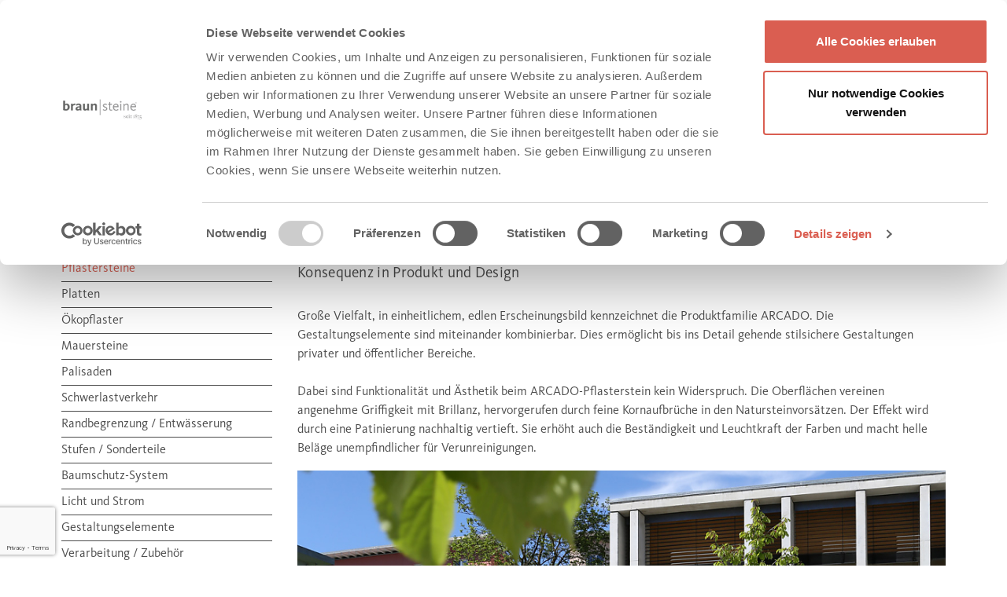

--- FILE ---
content_type: text/html; charset=UTF-8
request_url: https://www.braun-steine.de/produkte/stadt-und-objekt/pflastersteine/arcado-pflastersteine_0
body_size: 14188
content:

<!DOCTYPE html>
<html lang="de">
	<head>			<meta name="facebook-domain-verification" content="6phhfx00bble4fbjvb7ltqqjrlplik" />
			<meta name="p:domain_verify" content="2a91eaa34b8981e14f8087d5b565a90b"/>
			
			<script>(function(w,d,s,l,i){w[l]=w[l]||[];w[l].push({'gtm.start':
					new Date().getTime(),event:'gtm.js'});var f=d.getElementsByTagName(s)[0],
					j=d.createElement(s),dl=l!='dataLayer'?'&l='+l:'';j.async=true;j.src='https://www.googletagmanager.com/gtm.js?id='+i+dl;f.parentNode.insertBefore(j,f);
					})(window,document,'script','dataLayer','GTM-P66NP76');
			</script>
			
			<script src="/assets/_js/chatbot.js?m=1767801336"></script>
<meta charset="UTF-8" />
<title>ARCADO Pflastersteine - Konsequenz in Produkt und Design</title>

<meta name="author" content="braun-steine GmbH">
<meta name="copyright" content="braun-steine GmbH">
<meta name="publisher" content="braun-steine GmbH">
<meta name="viewport" content="width=device-width, initial-scale=1.0, maximum-scale=1.0, user-scalable=0">

<meta name="Page-type" content="Commercial Homepage">
<meta name="robots" content="index, follow">
<meta name="Revisit" content="After 1 days">
<meta name="distribution" content="global">
<meta name="Audience" content="Alle">
<meta name="expires" content="0">
<meta http-equiv="cache-control" content="no-cache, must-revalidate">	
<meta http-equiv="pragma" content="no-cache">
<meta property="og:type" content="website">

	<meta property="og:title" content="ARCADO">
	<meta property="og:description" content="&lt;p&gt;Große Vielfalt, in einheitlichem, edlen Erscheinungsbild kennzeichnet die Produktfamilie ARCADO. Die Gestaltungselemente sind miteinander kombinierbar. Dies ermöglicht bis ins Detail gehende stilsichere Gestaltungen privater und öffentlicher Bereiche. &lt;br/&gt;&lt;br/&gt;Dabei sind Funktionalität und Ästhetik beim ARCADO-Pflasterstein kein Widerspruch. Die Oberflächen vereinen angenehme Griffigkeit mit Brillanz, hervorgerufen durch feine Kornaufbrüche in den Natursteinvorsätzen. Der Effekt wird durch eine Patinierung nachhaltig vertieft. Sie erhöht auch die Beständigkeit und Leuchtkraft der Farben und macht helle Beläge unempfindlicher für Verunreinigungen.&lt;/p&gt;">

<meta property="og:image" content="https://www.braun-steine.de/bilder/produkte/bilder/Bilder-H-G/REDOTTO-RC-Mauer/REDOTTO-RC_Mauer-1.jpg">
<meta property="og:url" content="/produkte/stadt-und-objekt/pflastersteine.php">

	<link rel="canonical" href="https://www.braun-steine.de/produkte/stadt-und-objekt/pflastersteine/arcado-pflastersteine_0" >
<link rel="apple-touch-icon" sizes="57x57" href="/assets/default/img/favicon/apple-icon-57x57.png">
<link rel="apple-touch-icon" sizes="60x60" href="/assets/default/img/favicon/apple-icon-60x60.png">
<link rel="apple-touch-icon" sizes="72x72" href="/assets/default/img/favicon/apple-icon-72x72.png">
<link rel="apple-touch-icon" sizes="76x76" href="/assets/default/img/favicon/apple-icon-76x76.png">
<link rel="apple-touch-icon" sizes="114x114" href="/assets/default/img/favicon/apple-icon-114x114.png">
<link rel="apple-touch-icon" sizes="120x120" href="/assets/default/img/favicon/apple-icon-120x120.png">
<link rel="apple-touch-icon" sizes="144x144" href="/assets/default/img/favicon/apple-icon-144x144.png">
<link rel="apple-touch-icon" sizes="152x152" href="/assets/default/img/favicon/apple-icon-152x152.png">
<link rel="apple-touch-icon" sizes="180x180" href="/assets/default/img/favicon/apple-icon-180x180.png">
<link rel="apple-touch-icon" href="/assets/default/img/favicon/apple-icon.png">
<link rel="apple-touch-icon" href="/assets/default/img/favicon/apple-icon-precomposed.png">
<link rel="icon" type="image/png" sizes="192x192" href="/assets/default/img/favicon/android-icon-192x192.png">
<link rel="icon" type="image/png" sizes="32x32" href="/assets/default/img/favicon/favicon-32x32.png">
<link rel="icon" type="image/png" sizes="96x96" href="/assets/default/img/favicon/favicon-96x96.png">
<link rel="icon" type="image/png" sizes="16x16" href="/assets/default/img/favicon/favicon-16x16.png">
<meta name="msapplication-TileColor" content="#ffffff">
<meta name="msapplication-TileImage" content="/assets/default/img/favicon/ms-icon-144x144.png">
<meta name="theme-color" content="#ffffff">
<meta name="viewport" content="width=device-width"><link rel="stylesheet" type="text/css" href="/assets/default/css/vendor.css?m=1680680866" />
<link rel="stylesheet" type="text/css" href="/assets/braun-steine/css/app.css?m=1759324685" />
		
		<script>
			var GOOGLE_API_KEY = 'AIzaSyCm831Zm0JlUldjLgdWmKe1ODv81Oj5ys8';
			var GOOGLE_RECAPTCHA_SITEKEY = '6LdV14YqAAAAADHZwvnPyaZ8pwl0JewI9zgLlnaA';
		</script>

			</head>

	<body id="page-372" class="body no-transition" data-page-id="372">			<noscript>
				<iframe src="https://www.googletagmanager.com/ns.html?id=GTM-P66NP76"height="0" width="0" style="display:none;visibility:hidden"></iframe>
			</noscript>
		<div class="page-header">
	<div class="container">
		<a href="/" title="Zur Startseite">
						<img src="/assets/default/img/logo.svg" class="page-logo">
		</a>
		
		<div class="header-navigation-container">
			<nav class="main-navigation">
				
<ul class="level-1">
		<li class="level-1 has-entries active open" data-level="1"> 
		<a href="/produkte/">Produkte</a>			<button type="button" class="js-toggle-main-navigation-item main-navigation-item-toggle active"></button>
			
			<ul class="level-2">
							<li class="level-2 has-entries">
			<a href="/produkte/haus-und-garten/">Haus + Garten</a>			
			<button type="button" class="js-toggle-main-navigation-item main-navigation-item-toggle"></button>
			
			<ul class="level-3">
				<li class="level-3">
									</li>

				<li class="level-3">
					<strong>Alle Produkte</strong>
					
					<ul>
							<li>
		<a href="/produkte/haus-und-garten/pflastersteine.php">Pflastersteine</a>	</li>
	<li>
		<a href="/produkte/haus-und-garten/platten.php">Terrassenplatten</a>	</li>
	<li>
		<a href="/produkte/haus-und-garten/oekopflaster.php">Ökopflaster</a>	</li>
	<li>
		<a href="/produkte/haus-und-garten/holzstruktursteine.php">Holzstruktursteine</a>	</li>
	<li>
		<a href="/produkte/haus-und-garten/mauersteine.php">Mauersteine</a>	</li>
	<li>
		<a href="/produkte/haus-und-garten/palisaden.php">Palisaden</a>	</li>
	<li>
		<a href="/produkte/haus-und-garten/randbegrenzung-entwasserung.php">Randbegrenzung / Entwässerung</a>	</li>
	<li>
		<a href="/produkte/haus-und-garten/stufen.php">Stufen</a>	</li>
	<li>
		<a href="/produkte/haus-und-garten/gestaltungselemente.php">Gestaltungselemente</a>	</li>
	<li>
		<a href="/produkte/haus-und-garten/beleuchtung.php">Beleuchtung</a>	</li>
	<li>
		<a href="/produkte/haus-und-garten/verarbeitung-zubehoer.php">Verarbeitung / Zubehör</a>	</li>
					</ul>
				</li>
			</ul>
		</li>
				<li class="level-2 has-entries active"> 
			<a href="/produkte/stadt-und-objekt/">Stadt + Objektbau</a>			
			<button type="button" class="js-toggle-main-navigation-item main-navigation-item-toggle active"></button>
			
			<ul class="level-3">
				<li class="level-3">
									</li>

				<li class="level-3">
					<strong>Alle Produkte</strong>
					
					<ul>
							<li class="active">
		<a href="/produkte/stadt-und-objekt/pflastersteine.php">Pflastersteine</a>	</li>
	<li>
		<a href="/produkte/stadt-und-objekt/platten.php">Platten</a>	</li>
	<li>
		<a href="/produkte/stadt-und-objekt/oekopflaster.php">Ökopflaster</a>	</li>
	<li>
		<a href="/produkte/stadt-und-objekt/mauersteine.php">Mauersteine</a>	</li>
	<li>
		<a href="/produkte/stadt-und-objekt/palisaden.php">Palisaden</a>	</li>
	<li>
		<a href="/produkte/stadt-und-objekt/schwerlastverkehr.php">Schwerlastverkehr</a>	</li>
	<li>
		<a href="/produkte/stadt-und-objekt/randbegrenzung-entwaesserung.php">Randbegrenzung / Entwässerung</a>	</li>
	<li>
		<a href="/produkte/stadt-und-objekt/stufen-sonderteile.php">Stufen / Sonderteile</a>	</li>
	<li>
		<a href="/produkte/stadt-und-objekt/baumschutzsystem.php">Baumschutz-System</a>	</li>
	<li>
		<a href="/produkte/stadt-und-objekt/licht-strom.php">Licht und Strom</a>	</li>
	<li>
		<a href="/produkte/stadt-und-objekt/gestaltungslemente.php">Gestaltungselemente</a>	</li>
	<li>
		<a href="/produkte/stadt-und-objekt/verarbeitung-zubehoer.php">Verarbeitung / Zubehör</a>	</li>
	<li>
		<a href="/produkte/stadt-und-objekt/ecoprec.php">ECOPREC Pflasterbauweise</a>	</li>
					</ul>
				</li>
			</ul>
		</li>
				</ul>
			</li>
	<li class="level-1 has-entries" data-level="1"> 
		<a href="/inspiration/">Inspiration</a>			<button type="button" class="js-toggle-main-navigation-item main-navigation-item-toggle"></button>
			
			<ul class="level-2">
					<li class="level-2">
		<a href="/inspiration/kollektionen/">Kollektionen &amp; Marken</a>	</li>
			<li class="level-2 has-entries"> 
			<a href="/inspiration/anwendungsbereiche/">Anwendungsbereiche</a>		</li>
		<li class="level-2 has-entries" data-level="2"> 
		<a href="/inspiration/stilrichtungen/">Stilrichtungen</a>	</li>
	<li class="level-2">
		<a href="/inspiration/Garten-Stories/">Garten-Stories</a>	</li>
	<li class="level-2 has-entries" data-level="2"> 
		<a href="/inspiration/Gestaltungs-Konfigurator/">Gestaltungs-Konfigurator</a>	</li>
			</ul>
			</li>
	<li class="level-1 has-entries" data-level="1"> 
		<a href="/service/">Service</a>			<button type="button" class="js-toggle-main-navigation-item main-navigation-item-toggle"></button>
			
			<ul class="level-2">
					<li class="level-2">
		<a href="/service/3d-visualisierung/">3D-Visualisierung</a>	</li>
			<li class="level-2"> 
			<a href="/service/gartenausstellung.php">Gartenausstellungen</a>		</li>
		<li class="level-2" data-level="2"> 
		<a href="/service/haendlersuche.php">Händlersuche</a>	</li>
	<li class="level-2" data-level="2"> 
		<a href="/service/broschueren/">Broschüren</a>	</li>
	<li class="level-2 has-entries" data-level="2"> 
		<a href="/service/bau-tipps/">Bau-Tipps und Tricks</a>	</li>
	<li class="level-2" data-level="2"> 
		<a href="/service/angebotsanfrage/">Angebotsanfrage</a>	</li>
	<li class="level-2">
		<a href="/service/?we_anchor=planungshilfen#planungshilfen">Verlege-Beispiele &amp; Gutachten</a>	</li>
			</ul>
			</li>
	<li class="level-1 has-entries" data-level="1"> 
		<a href="/objektplanung/">Objektplanung</a>			<button type="button" class="js-toggle-main-navigation-item main-navigation-item-toggle"></button>
			
			<ul class="level-2">
							<li class="level-2 has-entries"> 
			<a href="/objektplanung/">Stein-Systeme</a>		</li>
				<li class="level-2 has-entries"> 
			<a href="/objektplanung/planungshilfen/">Planungshilfen</a>		</li>
		<li class="level-2 has-entries" data-level="2"> 
		<a href="/objektplanung/verarbeitung-service/?we_anchor=block5#block5">Verarbeitung &amp; Service</a>	</li>
	<li class="level-2">
		<a href="/objektplanung/referenzen/">Referenzen</a>	</li>
	<li class="level-2">
		<a href="/objektplanung/objektberichte/">Objektberichte</a>	</li>
			</ul>
			</li>
	<li class="level-1 has-entries" data-level="1"> 
		<a href="/nachhaltigkeit/">Nachhaltigkeit</a>			<button type="button" class="js-toggle-main-navigation-item main-navigation-item-toggle"></button>
			
			<ul class="level-2">
							<li class="level-2 has-entries"> 
			<a href="/nachhaltigkeit/?we_anchor=block2#block2">Massnahmen &amp; Ziele</a>		</li>
				<li class="level-2 has-entries"> 
			<a href="/nachhaltigkeit/?we_anchor=block8#block8">Nachhaltige Produkte</a>		</li>
				</ul>
			</li>
	<li class="level-1 has-entries" data-level="1"> 
		<a href="/unternehmen/">Unternehmen</a>			<button type="button" class="js-toggle-main-navigation-item main-navigation-item-toggle"></button>
			
			<ul class="level-2">
							<li class="level-2"> 
			<a href="/unternehmen/ueber-uns.php">Über uns</a>		</li>
				<li class="level-2"> 
			<a href="https://karriere.braun-steine.de/" target="_blank">Karriere</a>		</li>
		<li class="level-2">
		<a href="/unternehmen/news/">News</a>	</li>
	<li class="level-2">
		<a href="/unternehmen/fachveranstaltungen/">Fachveranstaltungen</a>	</li>
	<li class="level-2" data-level="2"> 
		<a href="/unternehmen/presseservice/">Presseservice</a>	</li>
	<li class="level-2" data-level="2"> 
		<a href="/unternehmen/partner.php">Partner</a>	</li>
	<li class="level-2">
		<a href="/unternehmen/kunstgalerie/">Kunstgalerie</a>	</li>
			</ul>
			</li>
</ul>			</nav>
			
							<nav class="header-navigation">
					
<ul>
	<li class="header-navigation-item header-navigation-item--contact">
		<a href="/kontakt/">
			Kontakt
		</a>
	</li>

	

	<li class="header-navigation-item header-navigation-item--wishlist">
		<a href="/produkte/merkliste/">
			Merkliste 

			<span class="wishlist-indicator">
							</span>
		</a>
	</li>

	<li class="header-navigation-item header-navigation-item--search">
		<button type="button" aria-label="Chatbot öffnen" id="openSearch" data-fancybox-search data-src="#search-form-modal">
			
		</button>
			</li>
</ul>
				</nav>
					</div>
		
		<button type="button" class="header-navigation-container-toggle js-toggle-header-navigation-container">
			<span class="header-navigation-container-toggle__inner">
				Menü
			</span>
		</button>
	</div>
</div>
<a href="/produkte/merkliste/" class="wishlist-notification">
	Merkliste 

	<span class="wishlist-indicator">
			</span>
</a>	<div class="product-category-navigation">
		<div class="container">
							<a href="/produkte/stadt-und-objekt/" class="btn btn-primary btn-lg btn--s-o">
					Stadt + Objektbau
				</a>
					</div>
	</div>
			<div class="breadcrumb">
			<div class="container">
				<ul>
					<li>
						<a href="/produkte/">
							Produkte						</a>
					</li>
					
								<li>
			<a href="/produkte/stadt-und-objekt/">
				Stadt + Objektbau			</a>
		</li>
				<li>
			<a href="/produkte/stadt-und-objekt/pflastersteine.php">
				Pflastersteine			</a>
		</li>
					</ul>
			</div>
		</div>	
	
				
		<main class="page-main">
						
							<div class="container">
					<aside class="page-sidebar">
							<strong>Stadt + Objektbau</strong>
	
	<ul>
			<li class="active">
		<a href="/produkte/stadt-und-objekt/pflastersteine.php">Pflastersteine</a>	</li>
	<li>
		<a href="/produkte/stadt-und-objekt/platten.php">Platten</a>	</li>
	<li>
		<a href="/produkte/stadt-und-objekt/oekopflaster.php">Ökopflaster</a>	</li>
	<li>
		<a href="/produkte/stadt-und-objekt/mauersteine.php">Mauersteine</a>	</li>
	<li>
		<a href="/produkte/stadt-und-objekt/palisaden.php">Palisaden</a>	</li>
	<li>
		<a href="/produkte/stadt-und-objekt/schwerlastverkehr.php">Schwerlastverkehr</a>	</li>
	<li>
		<a href="/produkte/stadt-und-objekt/randbegrenzung-entwaesserung.php">Randbegrenzung / Entwässerung</a>	</li>
	<li>
		<a href="/produkte/stadt-und-objekt/stufen-sonderteile.php">Stufen / Sonderteile</a>	</li>
	<li>
		<a href="/produkte/stadt-und-objekt/baumschutzsystem.php">Baumschutz-System</a>	</li>
	<li>
		<a href="/produkte/stadt-und-objekt/licht-strom.php">Licht und Strom</a>	</li>
	<li>
		<a href="/produkte/stadt-und-objekt/gestaltungslemente.php">Gestaltungselemente</a>	</li>
	<li>
		<a href="/produkte/stadt-und-objekt/verarbeitung-zubehoer.php">Verarbeitung / Zubehör</a>	</li>
	<li>
		<a href="/produkte/stadt-und-objekt/ecoprec.php">ECOPREC Pflasterbauweise</a>	</li>
	</ul>
	
						</aside>

					<div class="page-content page-content--small">
							
	
	<div class="section section--pb-6">
		<div class="container px-0">
				<div class="product-view" data-id="1963">
		<h1 class="product-view__title">
			ARCADO<sup>®</sup> 				<span>Konsequenz in Produkt und Design</span>
					</h1>
		
		<div class="product-view__description">
			<p>Große Vielfalt, in einheitlichem, edlen Erscheinungsbild kennzeichnet die Produktfamilie ARCADO. Die Gestaltungselemente sind miteinander kombinierbar. Dies ermöglicht bis ins Detail gehende stilsichere Gestaltungen privater und öffentlicher Bereiche. <br/><br/>Dabei sind Funktionalität und Ästhetik beim ARCADO-Pflasterstein kein Widerspruch. Die Oberflächen vereinen angenehme Griffigkeit mit Brillanz, hervorgerufen durch feine Kornaufbrüche in den Natursteinvorsätzen. Der Effekt wird durch eine Patinierung nachhaltig vertieft. Sie erhöht auch die Beständigkeit und Leuchtkraft der Farben und macht helle Beläge unempfindlicher für Verunreinigungen.</p>		</div>
		
		
<div class="product-media">
			
			<div 
				class="product-media__carousel owl-carousel owl-carousel--nav-dark" 
				data-owl-carousel-options='{"loop":true,"dots":true,"nav":true,"autoplay":true,"autoplayTimeout":9000,"autoplayHoverPause":true,"responsive":{"0":{"items":1,"margin":10,"stagePadding":64},"576":{"items":1,"margin":16,"stagePadding":64},"992":{"items":1,"margin":16,"stagePadding":128},"1200":{"items":1,"margin":16,"stagePadding":192}}}'
			>
										<div class="product-media__carousel__item">
							
<div class="hover-block-trigger">
	<picture><source media="(max-width: 767px)" srcset="/__we_thumbs__/17/6661_ARCADO_Pflastersteine-1.jpg?m=1684331759" /><source media="(max-width: 1199px)" srcset="/__we_thumbs__/14/6661_ARCADO_Pflastersteine-1.jpg?m=1684331759" /><img src="/__we_thumbs__/24/6661_ARCADO_Pflastersteine-1.jpg?m=1684331759" alt="Platzgestaltung mit ARCADO Pflastersteinen in der Farbe Achatweiß" title="ARCADO Pflastersteine" /></picture>	
	<div class="hover-block">
		<div class="hover-block__title">
			ARCADO 		</div>
		
		<div class="hover-block__items">
			<a class="hover-block-item hover-block-item--enlarge" href="/bilder/produkte/bilder/Bilder-S-O/ARCADO/ARCADO_Pflastersteine-1.jpg" data-fancybox="images" data-caption="ARCADO Nr. 13 Opalgrau">
				<span class="hover-block-item__title">
					Bild vergrößern
				</span>
			</a>
			
			<a class="hover-block-item hover-block-item--pinterest" href="http://pinterest.com/pin/create/button/?url=https%3A%2F%2Fwww.braun-steine.de%2Fprodukte%2Fstadt-und-objekt%2Fpflastersteine%2Farcado-pflastersteine_0&media=https%3A%2F%2Fwww.braun-steine.de%2Fbraun-steine%2Fbilder%2Fprodukte%2Fbilder%2FBilder-S-O%2FARCADO%2FARCADO_Pflastersteine-1.jpg&description=ARCADO+Pflastersteine" target="_blank">
				<span class="hover-block-item__title">
					Auf Pinterest merken
				</span>
			</a>
		</div>
	</div>
</div>						</div>
											<div class="product-media__carousel__item">
							
<div class="hover-block-trigger">
	<picture><source media="(max-width: 767px)" srcset="/__we_thumbs__/17/12042_ARCADO_Pflastersteine-10.jpg?m=1684331760" /><source media="(max-width: 1199px)" srcset="/__we_thumbs__/14/12042_ARCADO_Pflastersteine-10.jpg?m=1684331760" /><img src="/__we_thumbs__/24/12042_ARCADO_Pflastersteine-10.jpg?m=1684331760" alt="ARCADO Pflastersteine verlegt beim Seniorenzentrum Hermaringen" /></picture>	
	<div class="hover-block">
		<div class="hover-block__title">
			ARCADO		</div>
		
		<div class="hover-block__items">
			<a class="hover-block-item hover-block-item--enlarge" href="/bilder/produkte/bilder/Bilder-S-O/ARCADO/ARCADO_Pflastersteine-10.jpg" data-fancybox="images" data-caption="ARCADO Nr. 13 Opalgrau">
				<span class="hover-block-item__title">
					Bild vergrößern
				</span>
			</a>
			
			<a class="hover-block-item hover-block-item--pinterest" href="http://pinterest.com/pin/create/button/?url=https%3A%2F%2Fwww.braun-steine.de%2Fprodukte%2Fstadt-und-objekt%2Fpflastersteine%2Farcado-pflastersteine_0&media=https%3A%2F%2Fwww.braun-steine.de%2Fbraun-steine%2Fbilder%2Fprodukte%2Fbilder%2FBilder-S-O%2FARCADO%2FARCADO_Pflastersteine-10.jpg&description=ARCADO" target="_blank">
				<span class="hover-block-item__title">
					Auf Pinterest merken
				</span>
			</a>
		</div>
	</div>
</div>						</div>
											<div class="product-media__carousel__item">
							
<div class="hover-block-trigger">
	<picture><source media="(max-width: 767px)" srcset="/__we_thumbs__/17/12041_ARCADO_Pflastersteine-2_2.jpg?m=1684331760" /><source media="(max-width: 1199px)" srcset="/__we_thumbs__/14/12041_ARCADO_Pflastersteine-2_2.jpg?m=1684331760" /><img src="/__we_thumbs__/24/12041_ARCADO_Pflastersteine-2_2.jpg?m=1684331760" alt="ARCADO Pflastersteine verlegt beim Burgplatz Bernstadt" /></picture>	
	<div class="hover-block">
		<div class="hover-block__title">
			ARCADO		</div>
		
		<div class="hover-block__items">
			<a class="hover-block-item hover-block-item--enlarge" href="/bilder/produkte/bilder/Bilder-S-O/ARCADO/ARCADO_Pflastersteine-2_2.jpg" data-fancybox="images" data-caption="ARCADO Nr. 13 Opalgrau">
				<span class="hover-block-item__title">
					Bild vergrößern
				</span>
			</a>
			
			<a class="hover-block-item hover-block-item--pinterest" href="http://pinterest.com/pin/create/button/?url=https%3A%2F%2Fwww.braun-steine.de%2Fprodukte%2Fstadt-und-objekt%2Fpflastersteine%2Farcado-pflastersteine_0&media=https%3A%2F%2Fwww.braun-steine.de%2Fbraun-steine%2Fbilder%2Fprodukte%2Fbilder%2FBilder-S-O%2FARCADO%2FARCADO_Pflastersteine-2_2.jpg&description=ARCADO" target="_blank">
				<span class="hover-block-item__title">
					Auf Pinterest merken
				</span>
			</a>
		</div>
	</div>
</div>						</div>
											<div class="product-media__carousel__item">
							
<div class="hover-block-trigger">
	<picture><source media="(max-width: 767px)" srcset="/__we_thumbs__/17/6660_ARCADO_Pflastersteine-2.jpg?m=1684331759" /><source media="(max-width: 1199px)" srcset="/__we_thumbs__/14/6660_ARCADO_Pflastersteine-2.jpg?m=1684331759" /><img src="/__we_thumbs__/24/6660_ARCADO_Pflastersteine-2.jpg?m=1684331759" alt="Platzgestaltung mit ARCADO Pflastersteinen in der Farbe Beige" title="ARCADO Pflastersteine" /></picture>	
	<div class="hover-block">
		<div class="hover-block__title">
			ARCADO		</div>
		
		<div class="hover-block__items">
			<a class="hover-block-item hover-block-item--enlarge" href="/bilder/produkte/bilder/Bilder-S-O/ARCADO/ARCADO_Pflastersteine-2.JPG" data-fancybox="images" data-caption="ARCADO Sonderfarbe Nr. 129 Kalkstein-Schattiert">
				<span class="hover-block-item__title">
					Bild vergrößern
				</span>
			</a>
			
			<a class="hover-block-item hover-block-item--pinterest" href="http://pinterest.com/pin/create/button/?url=https%3A%2F%2Fwww.braun-steine.de%2Fprodukte%2Fstadt-und-objekt%2Fpflastersteine%2Farcado-pflastersteine_0&media=https%3A%2F%2Fwww.braun-steine.de%2Fbraun-steine%2Fbilder%2Fprodukte%2Fbilder%2FBilder-S-O%2FARCADO%2FARCADO_Pflastersteine-2.JPG&description=ARCADO+Pflastersteine" target="_blank">
				<span class="hover-block-item__title">
					Auf Pinterest merken
				</span>
			</a>
		</div>
	</div>
</div>						</div>
											<div class="product-media__carousel__item">
							
<div class="hover-block-trigger">
	<picture><source media="(max-width: 767px)" srcset="/__we_thumbs__/17/6657_ARCADO_Pflastersteine-3.jpg?m=1684331759" /><source media="(max-width: 1199px)" srcset="/__we_thumbs__/14/6657_ARCADO_Pflastersteine-3.jpg?m=1684331759" /><img src="/__we_thumbs__/24/6657_ARCADO_Pflastersteine-3.jpg?m=1684331759" alt="Platzgestaltung mit ARCADO Pflastersteinen in der Farbe Beige" title="ARCADO Pflastersteine" /></picture>	
	<div class="hover-block">
		<div class="hover-block__title">
			ARCADO		</div>
		
		<div class="hover-block__items">
			<a class="hover-block-item hover-block-item--enlarge" href="/bilder/produkte/bilder/Bilder-S-O/ARCADO/ARCADO_Pflastersteine-3.JPG" data-fancybox="images" data-caption="ARCADO Sonderfarbe Nr. 129 Kalkstein-Schattiert">
				<span class="hover-block-item__title">
					Bild vergrößern
				</span>
			</a>
			
			<a class="hover-block-item hover-block-item--pinterest" href="http://pinterest.com/pin/create/button/?url=https%3A%2F%2Fwww.braun-steine.de%2Fprodukte%2Fstadt-und-objekt%2Fpflastersteine%2Farcado-pflastersteine_0&media=https%3A%2F%2Fwww.braun-steine.de%2Fbraun-steine%2Fbilder%2Fprodukte%2Fbilder%2FBilder-S-O%2FARCADO%2FARCADO_Pflastersteine-3.JPG&description=ARCADO+Pflastersteine" target="_blank">
				<span class="hover-block-item__title">
					Auf Pinterest merken
				</span>
			</a>
		</div>
	</div>
</div>						</div>
											<div class="product-media__carousel__item">
							
<div class="hover-block-trigger">
	<picture><source media="(max-width: 767px)" srcset="/__we_thumbs__/17/6659_ARCADO_Pflastersteine-4.jpg?m=1684331759" /><source media="(max-width: 1199px)" srcset="/__we_thumbs__/14/6659_ARCADO_Pflastersteine-4.jpg?m=1684331759" /><img src="/__we_thumbs__/24/6659_ARCADO_Pflastersteine-4.jpg?m=1684331759" alt="Platzgestaltung mit ARCADO Pflastersteinen in der Farbe Beige" title="ARCADO Pflastersteine" /></picture>	
	<div class="hover-block">
		<div class="hover-block__title">
			ARCADO 		</div>
		
		<div class="hover-block__items">
			<a class="hover-block-item hover-block-item--enlarge" href="/bilder/produkte/bilder/Bilder-S-O/ARCADO/ARCADO_Pflastersteine-4.JPG" data-fancybox="images" data-caption="ARCADO Sonderfarbe Nr. 129 Kalkstein-Schattiert">
				<span class="hover-block-item__title">
					Bild vergrößern
				</span>
			</a>
			
			<a class="hover-block-item hover-block-item--pinterest" href="http://pinterest.com/pin/create/button/?url=https%3A%2F%2Fwww.braun-steine.de%2Fprodukte%2Fstadt-und-objekt%2Fpflastersteine%2Farcado-pflastersteine_0&media=https%3A%2F%2Fwww.braun-steine.de%2Fbraun-steine%2Fbilder%2Fprodukte%2Fbilder%2FBilder-S-O%2FARCADO%2FARCADO_Pflastersteine-4.JPG&description=ARCADO+Pflastersteine" target="_blank">
				<span class="hover-block-item__title">
					Auf Pinterest merken
				</span>
			</a>
		</div>
	</div>
</div>						</div>
											<div class="product-media__carousel__item">
							
<div class="hover-block-trigger">
	<picture><source media="(max-width: 767px)" srcset="/__we_thumbs__/17/6662_ARCADO_Pflastersteine-5.jpg?m=1684331759" /><source media="(max-width: 1199px)" srcset="/__we_thumbs__/14/6662_ARCADO_Pflastersteine-5.jpg?m=1684331759" /><img src="/__we_thumbs__/24/6662_ARCADO_Pflastersteine-5.jpg?m=1684331759" alt="Platzgestaltung mit ARCADO Pflastersteinen in der Farbe Achatweiß" title="ARCADO Pflastersteine" /></picture>	
	<div class="hover-block">
		<div class="hover-block__title">
			ARCADO 		</div>
		
		<div class="hover-block__items">
			<a class="hover-block-item hover-block-item--enlarge" href="/bilder/produkte/bilder/Bilder-S-O/ARCADO/ARCADO_Pflastersteine-5.jpg" data-fancybox="images" data-caption="ARCADO Nr. 13 Opalgrau">
				<span class="hover-block-item__title">
					Bild vergrößern
				</span>
			</a>
			
			<a class="hover-block-item hover-block-item--pinterest" href="http://pinterest.com/pin/create/button/?url=https%3A%2F%2Fwww.braun-steine.de%2Fprodukte%2Fstadt-und-objekt%2Fpflastersteine%2Farcado-pflastersteine_0&media=https%3A%2F%2Fwww.braun-steine.de%2Fbraun-steine%2Fbilder%2Fprodukte%2Fbilder%2FBilder-S-O%2FARCADO%2FARCADO_Pflastersteine-5.jpg&description=ARCADO+Pflastersteine" target="_blank">
				<span class="hover-block-item__title">
					Auf Pinterest merken
				</span>
			</a>
		</div>
	</div>
</div>						</div>
											<div class="product-media__carousel__item">
							
<div class="hover-block-trigger">
	<picture><source media="(max-width: 767px)" srcset="/__we_thumbs__/17/6655_ARCADO_Pflastersteine-6.jpg?m=1684331759" /><source media="(max-width: 1199px)" srcset="/__we_thumbs__/14/6655_ARCADO_Pflastersteine-6.jpg?m=1684331759" /><img src="/__we_thumbs__/24/6655_ARCADO_Pflastersteine-6.jpg?m=1684331759" alt="Platzgestaltung mit ARCADO Pflastersteinen in der Farbe Achatweiß" title="ARCADO Pflastersteine" /></picture>	
	<div class="hover-block">
		<div class="hover-block__title">
			ARCADO		</div>
		
		<div class="hover-block__items">
			<a class="hover-block-item hover-block-item--enlarge" href="/bilder/produkte/bilder/Bilder-S-O/ARCADO/ARCADO_Pflastersteine-6.JPG" data-fancybox="images" data-caption="ARCADO Nr. 13 Opalgrau">
				<span class="hover-block-item__title">
					Bild vergrößern
				</span>
			</a>
			
			<a class="hover-block-item hover-block-item--pinterest" href="http://pinterest.com/pin/create/button/?url=https%3A%2F%2Fwww.braun-steine.de%2Fprodukte%2Fstadt-und-objekt%2Fpflastersteine%2Farcado-pflastersteine_0&media=https%3A%2F%2Fwww.braun-steine.de%2Fbraun-steine%2Fbilder%2Fprodukte%2Fbilder%2FBilder-S-O%2FARCADO%2FARCADO_Pflastersteine-6.JPG&description=ARCADO+Pflastersteine" target="_blank">
				<span class="hover-block-item__title">
					Auf Pinterest merken
				</span>
			</a>
		</div>
	</div>
</div>						</div>
											<div class="product-media__carousel__item">
							
<div class="hover-block-trigger">
	<picture><source media="(max-width: 767px)" srcset="/__we_thumbs__/17/6664_ARCADO_Pflastersteine-7.jpg?m=1684331759" /><source media="(max-width: 1199px)" srcset="/__we_thumbs__/14/6664_ARCADO_Pflastersteine-7.jpg?m=1684331759" /><img src="/__we_thumbs__/24/6664_ARCADO_Pflastersteine-7.jpg?m=1684331759" alt="Platzgestaltung mit ARCADO Pflastersteinen in der Farbe Achatweiß" title="ARCADO Pflastersteine" /></picture>	
	<div class="hover-block">
		<div class="hover-block__title">
			ARCADO 		</div>
		
		<div class="hover-block__items">
			<a class="hover-block-item hover-block-item--enlarge" href="/bilder/produkte/bilder/Bilder-S-O/ARCADO/ARCADO_Pflastersteine-7.JPG" data-fancybox="images" data-caption="ARCADO Nr. 13 Opalgrau">
				<span class="hover-block-item__title">
					Bild vergrößern
				</span>
			</a>
			
			<a class="hover-block-item hover-block-item--pinterest" href="http://pinterest.com/pin/create/button/?url=https%3A%2F%2Fwww.braun-steine.de%2Fprodukte%2Fstadt-und-objekt%2Fpflastersteine%2Farcado-pflastersteine_0&media=https%3A%2F%2Fwww.braun-steine.de%2Fbraun-steine%2Fbilder%2Fprodukte%2Fbilder%2FBilder-S-O%2FARCADO%2FARCADO_Pflastersteine-7.JPG&description=ARCADO+Pflastersteine" target="_blank">
				<span class="hover-block-item__title">
					Auf Pinterest merken
				</span>
			</a>
		</div>
	</div>
</div>						</div>
											<div class="product-media__carousel__item">
							
<div class="hover-block-trigger">
	<picture><source media="(max-width: 767px)" srcset="/__we_thumbs__/17/6663_ARCADO_Pflastersteine-8.jpg?m=1684331759" /><source media="(max-width: 1199px)" srcset="/__we_thumbs__/14/6663_ARCADO_Pflastersteine-8.jpg?m=1684331759" /><img src="/__we_thumbs__/24/6663_ARCADO_Pflastersteine-8.jpg?m=1684331759" alt="Platzgestaltung mit ARCADO Pflastersteinen in der Farbe Achatweiß" title="ARCADO Pflastersteine" /></picture>	
	<div class="hover-block">
		<div class="hover-block__title">
			ARCADO		</div>
		
		<div class="hover-block__items">
			<a class="hover-block-item hover-block-item--enlarge" href="/bilder/produkte/bilder/Bilder-S-O/ARCADO/ARCADO_Pflastersteine-8.JPG" data-fancybox="images" data-caption="ARCADO Nr. 13 Opalgrau">
				<span class="hover-block-item__title">
					Bild vergrößern
				</span>
			</a>
			
			<a class="hover-block-item hover-block-item--pinterest" href="http://pinterest.com/pin/create/button/?url=https%3A%2F%2Fwww.braun-steine.de%2Fprodukte%2Fstadt-und-objekt%2Fpflastersteine%2Farcado-pflastersteine_0&media=https%3A%2F%2Fwww.braun-steine.de%2Fbraun-steine%2Fbilder%2Fprodukte%2Fbilder%2FBilder-S-O%2FARCADO%2FARCADO_Pflastersteine-8.JPG&description=ARCADO+Pflastersteine" target="_blank">
				<span class="hover-block-item__title">
					Auf Pinterest merken
				</span>
			</a>
		</div>
	</div>
</div>						</div>
											<div class="product-media__carousel__item">
							
<div class="hover-block-trigger">
	<picture><source media="(max-width: 767px)" srcset="/__we_thumbs__/17/6656_ARCADO_Pflastersteine-9.jpg?m=1684331759" /><source media="(max-width: 1199px)" srcset="/__we_thumbs__/14/6656_ARCADO_Pflastersteine-9.jpg?m=1684331759" /><img src="/__we_thumbs__/24/6656_ARCADO_Pflastersteine-9.jpg?m=1684331759" alt="Platzgestaltung mit ARCADO Pflastersteinen in der Farbe Schiefergrau" title="ARCADO Pflastersteine" /></picture>	
	<div class="hover-block">
		<div class="hover-block__title">
			ARCADO		</div>
		
		<div class="hover-block__items">
			<a class="hover-block-item hover-block-item--enlarge" href="/bilder/produkte/bilder/Bilder-S-O/ARCADO/ARCADO_Pflastersteine-9.jpg" data-fancybox="images" data-caption="ARCADO Nr. 16 Schiefergrau">
				<span class="hover-block-item__title">
					Bild vergrößern
				</span>
			</a>
			
			<a class="hover-block-item hover-block-item--pinterest" href="http://pinterest.com/pin/create/button/?url=https%3A%2F%2Fwww.braun-steine.de%2Fprodukte%2Fstadt-und-objekt%2Fpflastersteine%2Farcado-pflastersteine_0&media=https%3A%2F%2Fwww.braun-steine.de%2Fbraun-steine%2Fbilder%2Fprodukte%2Fbilder%2FBilder-S-O%2FARCADO%2FARCADO_Pflastersteine-9.jpg&description=ARCADO+Pflastersteine" target="_blank">
				<span class="hover-block-item__title">
					Auf Pinterest merken
				</span>
			</a>
		</div>
	</div>
</div>						</div>
											<div class="product-media__carousel__item">
							
<div class="hover-block-trigger">
	<picture><source media="(max-width: 767px)" srcset="/__we_thumbs__/17/15287_Detailbild_Arcado_Opalgrau.jpg?m=1719410955" /><source media="(max-width: 1199px)" srcset="/__we_thumbs__/14/15287_Detailbild_Arcado_Opalgrau.jpg?m=1719410955" /><img src="/__we_thumbs__/24/15287_Detailbild_Arcado_Opalgrau.jpg?m=1719410955" alt="Detailaufnahme ARCADO Nr. 13 Opalgrau" /></picture>	
	<div class="hover-block">
		<div class="hover-block__title">
			ARCADO		</div>
		
		<div class="hover-block__items">
			<a class="hover-block-item hover-block-item--enlarge" href="/bilder/produkte/bilder/Bilder-S-O/ARCADO/Detailbild_Arcado_Opalgrau.jpg" data-fancybox="images" data-caption="Detailaufnahme ARCADO Nr. 13 Opalgrau">
				<span class="hover-block-item__title">
					Bild vergrößern
				</span>
			</a>
			
			<a class="hover-block-item hover-block-item--pinterest" href="http://pinterest.com/pin/create/button/?url=https%3A%2F%2Fwww.braun-steine.de%2Fprodukte%2Fstadt-und-objekt%2Fpflastersteine%2Farcado-pflastersteine_0&media=https%3A%2F%2Fwww.braun-steine.de%2Fbraun-steine%2Fbilder%2Fprodukte%2Fbilder%2FBilder-S-O%2FARCADO%2FDetailbild_Arcado_Opalgrau.jpg&description=ARCADO" target="_blank">
				<span class="hover-block-item__title">
					Auf Pinterest merken
				</span>
			</a>
		</div>
	</div>
</div>						</div>
								</div>
		</div>		
		<div class="accordion" id="product-accordion">
					<div class="accordion-item">
			<div class="accordion-header">
				<button class="accordion-button collapsed" type="button" data-bs-toggle="collapse" data-bs-target="#product-accordion-item-colors">
					Farben
				</button>
			</div>
			
			<div id="product-accordion-item-colors" class="accordion-collapse collapse" data-bs-parent="#product-accordion">
				<div class="accordion-body">
										
					<div class="product-colors">
														<a 
									href="/bilder/produkte/farben/ARCADO_13_Opalgrau.jpg?m=1719477190" 
									class="product-color hover-block-trigger" 
									data-fancybox
									data-caption="Nr. 13 Opalgrau"
								>
									<div class="product-color__image">
										<img src="/__we_thumbs__/16/2871_ARCADO_13_Opalgrau.jpg?m=1719477190" alt="Farbmuster ARCADO 13 Opalgrau" height="276" width="300" loading="lazy" />										
										<div class="hover-block">
											<div class="hover-block-item hover-block-item--enlarge">
												<span class="hover-block-item__title">
													Bild vergrößern
												</span>
											</div>
										</div>
									</div>
									
									<div class="product-color__title">
										Nr. 13 Opalgrau									</div>
								</a>
															<a 
									href="/bilder/produkte/farben/ARCADO_16_Schiefergrau.jpg?m=1719477266" 
									class="product-color hover-block-trigger" 
									data-fancybox
									data-caption="Nr. 16 Schiefergrau"
								>
									<div class="product-color__image">
										<img src="/__we_thumbs__/16/2872_ARCADO_16_Schiefergrau.jpg?m=1719477266" alt="Farbmuster ARCADO 16 Schiefergrau" height="276" width="300" loading="lazy" />										
										<div class="hover-block">
											<div class="hover-block-item hover-block-item--enlarge">
												<span class="hover-block-item__title">
													Bild vergrößern
												</span>
											</div>
										</div>
									</div>
									
									<div class="product-color__title">
										Nr. 16 Schiefergrau									</div>
								</a>
															<a 
									href="/bilder/produkte/farben/ARCADO_123_Beige.jpg?m=1719477385" 
									class="product-color hover-block-trigger" 
									data-fancybox
									data-caption="Nr. 123 Beige"
								>
									<div class="product-color__image">
										<img src="/__we_thumbs__/16/2873_ARCADO_123_Beige.jpg?m=1719477385" alt="Farbbild ARCADO Nr. 123 Beige" height="276" width="300" loading="lazy" />										
										<div class="hover-block">
											<div class="hover-block-item hover-block-item--enlarge">
												<span class="hover-block-item__title">
													Bild vergrößern
												</span>
											</div>
										</div>
									</div>
									
									<div class="product-color__title">
										Nr. 123 Beige									</div>
								</a>
												</div>
				</div>
			</div>
		</div>
		<div class="accordion-item">
		<div class="accordion-header">
			<button class="accordion-button collapsed" type="button" data-bs-toggle="collapse" data-bs-target="#product-accordion-item-formats">
				Formate
			</button>
		</div>

		<div id="product-accordion-item-formats" class="accordion-collapse collapse" data-bs-parent="#product-accordion">
			<div class="accordion-body">
				
							<p>
								<strong>Steindicke 80 mm</strong>
							</p>

							<div class="product-formats">
																	<div class="product-format" data-id="1125">
										<div class="product-format__image">
											<img src="/__we_thumbs__/16/4797_arcado_15-15_80.png?m=1680676061" alt="Steinzeichnung Arcado Pflasterstein" height="229" width="300" loading="lazy" />										</div>

										
											<p>
												<strong>Stein 15/15</strong><br>
												DIN EN 1338											</p>

																							<p>
													<strong>Größe</strong> (LxBxH)<br>
													146 x 146 x 80 mm
												</p>
																							<p>
													<strong>Verfügbare Farben:</strong><br>
													13 | 16 | 123												</p>
																								<a href="/produkte/erlauterungen-symbole.php" class="product-format__icons">
														<img src="/assets/default/img/symbol/versickerungsleistung.svg?m=1699436273" />													</a>
																					</div>
																	<div class="product-format" data-id="1126">
										<div class="product-format__image">
											<img src="/__we_thumbs__/16/4798_arcado_225-15_80.png?m=1680676061" alt="Steinzeichnung Arcado Pflasterstein" height="229" width="300" loading="lazy" />										</div>

										
											<p>
												<strong>Stein 22,5/15</strong><br>
												DIN EN 1338											</p>

																							<p>
													<strong>Größe</strong> (LxBxH)<br>
													221 x 146 x 80 mm
												</p>
																							<p>
													<strong>Verfügbare Farben:</strong><br>
													13 | 16 | 123*												</p>
																								<a href="/produkte/erlauterungen-symbole.php" class="product-format__icons">
														<img src="/assets/default/img/symbol/versickerungsleistung.svg?m=1699436273" />													</a>
																					</div>
																	<div class="product-format" data-id="1127">
										<div class="product-format__image">
											<img src="/__we_thumbs__/16/4799_arcado_225-225_80.png?m=1680676061" alt="Steinzeichnung Arcado Pflasterstein" height="229" width="300" loading="lazy" />										</div>

										
											<p>
												<strong>Stein 22,5/22,5</strong><br>
												DIN EN 1338											</p>

																							<p>
													<strong>Größe</strong> (LxBxH)<br>
													221 x 221 x 80 mm
												</p>
																							<p>
													<strong>Verfügbare Farben:</strong><br>
													13 | 16* | 123*												</p>
																								<a href="/produkte/erlauterungen-symbole.php" class="product-format__icons">
														<img src="/assets/default/img/symbol/versickerungsleistung.svg?m=1699436273" />													</a>
																					</div>
																	<div class="product-format" data-id="1128">
										<div class="product-format__image">
											<img src="/__we_thumbs__/16/4800_arcado_30-15_80.png?m=1680676061" alt="Steinzeichnung Arcado Pflasterstein" height="229" width="300" loading="lazy" />										</div>

										
											<p>
												<strong>Stein 30/15</strong><br>
												DIN EN 1338											</p>

																							<p>
													<strong>Größe</strong> (LxBxH)<br>
													296 x 146 x 80 mm
												</p>
																							<p>
													<strong>Verfügbare Farben:</strong><br>
													13 | 16 | 123												</p>
																								<a href="/produkte/erlauterungen-symbole.php" class="product-format__icons">
														<img src="/assets/default/img/symbol/versickerungsleistung.svg?m=1699436273" />													</a>
																					</div>
																	<div class="product-format" data-id="1129">
										<div class="product-format__image">
											<img src="/__we_thumbs__/16/4801_arcado_30-225_80.png?m=1680676061" alt="Steinzeichnung Arcado Pflasterstein" height="229" width="300" loading="lazy" />										</div>

										
											<p>
												<strong>Stein 30/22,5</strong><br>
												DIN EN 1338											</p>

																							<p>
													<strong>Größe</strong> (LxBxH)<br>
													296 x 221 x 80 mm
												</p>
																							<p>
													<strong>Verfügbare Farben:</strong><br>
													13 | 16 | 123*												</p>
																								<a href="/produkte/erlauterungen-symbole.php" class="product-format__icons">
														<img src="/assets/default/img/symbol/versickerungsleistung.svg?m=1699436273" />													</a>
																					</div>
																	<div class="product-format" data-id="1130">
										<div class="product-format__image">
											<img src="/__we_thumbs__/16/4802_arcado_30-30_80.png?m=1680676061" alt="Steinzeichnung Arcado Pflasterstein" height="229" width="300" loading="lazy" />										</div>

										
											<p>
												<strong>Stein 30/30</strong><br>
												DIN EN 1338											</p>

																							<p>
													<strong>Größe</strong> (LxBxH)<br>
													296 x 296 x 80 mm
												</p>
																							<p>
													<strong>Verfügbare Farben:</strong><br>
													13 | 16* | 123*												</p>
																								<a href="/produkte/erlauterungen-symbole.php" class="product-format__icons">
														<img src="/assets/default/img/symbol/versickerungsleistung.svg?m=1699436273" />													</a>
																					</div>
																	<div class="product-format" data-id="1131">
										<div class="product-format__image">
											<img src="/__we_thumbs__/16/4803_arcado_45-15_80.png?m=1680676061" alt="Steinzeichnung Arcado Pflasterstein" height="229" width="300" loading="lazy" />										</div>

										
											<p>
												<strong>Stein 45/15</strong><br>
												DIN EN 1339											</p>

																							<p>
													<strong>Größe</strong> (LxBxH)<br>
													446 x 146 x 80 mm
												</p>
																							<p>
													<strong>Verfügbare Farben:</strong><br>
													13 | 16 | 123												</p>
																								<a href="/produkte/erlauterungen-symbole.php" class="product-format__icons">
														<img src="/assets/default/img/symbol/versickerungsleistung.svg?m=1699436273" />													</a>
																					</div>
																	<div class="product-format" data-id="1132">
										<div class="product-format__image">
											<img src="/__we_thumbs__/16/4804_arcado_45-30_80.png?m=1680676061" alt="Steinzeichnung Arcado Pflasterstein" height="229" width="300" loading="lazy" />										</div>

										
											<p>
												<strong>Stein 45/30</strong><br>
												DIN EN 1339											</p>

																							<p>
													<strong>Größe</strong> (LxBxH)<br>
													446 x 296 x 80 mm
												</p>
																							<p>
													<strong>Verfügbare Farben:</strong><br>
													13 | 16* | 123*												</p>
																								<a href="/produkte/erlauterungen-symbole.php" class="product-format__icons">
														<img src="/assets/default/img/symbol/versickerungsleistung.svg?m=1699436273" />													</a>
																					</div>
																	<div class="product-format" data-id="1133">
										<div class="product-format__image">
											<img src="/__we_thumbs__/16/4805_arcado_60-30_80.png?m=1680676061" alt="Steinzeichnung Arcado Pflasterstein" height="229" width="300" loading="lazy" />										</div>

										
											<p>
												<strong>Stein 60/30</strong><br>
												DIN EN 1339											</p>

																							<p>
													<strong>Größe</strong> (LxBxH)<br>
													596 x 296 x 80 mm
												</p>
																							<p>
													<strong>Verfügbare Farben:</strong><br>
													13 | 16 | 123												</p>
																								<a href="/produkte/erlauterungen-symbole.php" class="product-format__icons">
														<img src="/assets/default/img/symbol/versickerungsleistung.svg?m=1699436273" />													</a>
																					</div>
																	<div class="product-format" data-id="1134">
										<div class="product-format__image">
											<img src="/__we_thumbs__/16/4806_arcado_60-60_80.png?m=1680676061" alt="Steinzeichnung Arcado Pflasterstein" height="229" width="300" loading="lazy" />										</div>

										
											<p>
												<strong>Stein 60/60</strong><br>
												DIN EN 1339											</p>

																							<p>
													<strong>Größe</strong> (LxBxH)<br>
													596 x 596 x 80 mm
												</p>
																							<p>
													<strong>Verfügbare Farben:</strong><br>
													13 | 16* | 123*												</p>
																				</div>
																	<div class="product-format" data-id="1135">
										<div class="product-format__image">
											<img src="/__we_thumbs__/16/4807_arcado_90-30_80.png?m=1680676061" alt="Steinzeichnung Arcado Pflasterstein" height="229" width="300" loading="lazy" />										</div>

										
											<p>
												<strong>Stein 90/30</strong><br>
												DIN EN 1339											</p>

																							<p>
													<strong>Größe</strong> (LxBxH)<br>
													896 x 296 x 80 mm
												</p>
																							<p>
													<strong>Verfügbare Farben:</strong><br>
													13 | 16* | 123*												</p>
																				</div>
																	<div class="product-format" data-id="1136">
										<div class="product-format__image">
											<img src="/__we_thumbs__/16/4808_arcado_90-60_80.png?m=1680676061" alt="Steinzeichnung Arcado Pflasterstein" height="229" width="300" loading="lazy" />										</div>

										
											<p>
												<strong>Stein 90/60</strong><br>
												DIN EN 1339											</p>

																							<p>
													<strong>Größe</strong> (LxBxH)<br>
													896 x 596 x 80 mm
												</p>
																							<p>
													<strong>Verfügbare Farben:</strong><br>
													13 | 16* | 123*												</p>
																				</div>
																	<div class="product-format" data-id="1137">
										<div class="product-format__image">
											<img src="/__we_thumbs__/16/4809_arcado_90-90_80.png?m=1680676061" alt="Steinzeichnung Arcado Pflasterstein" height="229" width="300" loading="lazy" />										</div>

										
											<p>
												<strong>Stein 90/90</strong><br>
												DIN EN 1339											</p>

																							<p>
													<strong>Größe</strong> (LxBxH)<br>
													896 x 896 x 80 mm
												</p>
																							<p>
													<strong>Verfügbare Farben:</strong><br>
													13 | 16* | 123*												</p>
																				</div>
															</div>
									</div>
		</div>
	</div>
	<div class="accordion-item">
		<div class="accordion-header">
			<button class="accordion-button collapsed" type="button" data-bs-toggle="collapse" data-bs-target="#product-accordion-item-attributes">
				Eigenschaften
			</button>
		</div>

		<div id="product-accordion-item-attributes" class="accordion-collapse collapse" data-bs-parent="#product-accordion">
			<div class="accordion-body">
				<ul>
<li>sichtbare Steinkörnung durch friktionsgefräste Oberfläche</li>
<li>farbstabilisierende Patinierung</li>
<li>Pflastersteine mit VS 4 Verschiebesicherung an 4 Seiten</li>
</ul>			</div>
		</div>
	</div>
		<div class="accordion-item">
			<div class="accordion-header">
				<button class="accordion-button collapsed" type="button" data-bs-toggle="collapse" data-bs-target="#product-accordion-item-patterns">
					Verlegemuster
				</button>
			</div>

			<div id="product-accordion-item-patterns" class="accordion-collapse collapse" data-bs-parent="#product-accordion">
				<div class="accordion-body">
					<div class="product-patterns">
													
<a 
	href="/bilder/produkte/verlegemuster/J10.jpg?m=1680676074" 
	class="product-pattern hover-block-trigger" 
	data-fancybox
	data-caption="Muster J 10 &lt;br&gt; Stein 30/30 ca. 80 % &lt;br&gt; Stein 15/15 ca. 20 %"
>
	<div class="product-pattern__title">
		Verlege-Beispiel J 10	</div>
	
	<div class="product-pattern__image">
		<img src="/__we_thumbs__/16/1237_J10.jpg?m=1680676074" alt="Verlegemuster J10" height="300" width="300" loading="lazy" />
		<div class="hover-block hover-block--single">
			<div class="hover-block-item hover-block-item--enlarge">
				<span class="hover-block-item__title">
					Bild vergrößern
				</span>
			</div>
		</div>
	</div>
</a>							
<a 
	href="/bilder/produkte/verlegemuster/J17.jpg?m=1763988234" 
	class="product-pattern hover-block-trigger" 
	data-fancybox
	data-caption="Muster J 17 &lt;br&gt; Kombinationsmöglichkeit: 
Längsrasenfugenstein mit vollflächigem Pflaster; Stein 30/30 &lt;br&gt; Stein 30/15 &lt;br&gt; Stein 15/15 &lt;br&gt; 
Längsrasenfugenstein 30/15"
>
	<div class="product-pattern__title">
		Verlege-Beispiel J 17	</div>
	
	<div class="product-pattern__image">
		<img src="/__we_thumbs__/16/1238_J17.jpg?m=1763988234" alt="Verlegemuster J17" height="300" width="300" loading="lazy" />
		<div class="hover-block hover-block--single">
			<div class="hover-block-item hover-block-item--enlarge">
				<span class="hover-block-item__title">
					Bild vergrößern
				</span>
			</div>
		</div>
	</div>
</a>							
<a 
	href="/bilder/produkte/verlegemuster/J19.jpg?m=1680676077" 
	class="product-pattern hover-block-trigger" 
	data-fancybox
	data-caption="Muster J 19 &lt;br&gt; Stein 45/30 ca. 91,3 % &lt;br&gt; Stein 30/30 ca. 8,7 %"
>
	<div class="product-pattern__title">
		Verlege-Beispiel J 19	</div>
	
	<div class="product-pattern__image">
		<img src="/__we_thumbs__/16/1239_J19.jpg?m=1680676077" alt="Verlegemuster J19" height="300" width="300" loading="lazy" />
		<div class="hover-block hover-block--single">
			<div class="hover-block-item hover-block-item--enlarge">
				<span class="hover-block-item__title">
					Bild vergrößern
				</span>
			</div>
		</div>
	</div>
</a>							
<a 
	href="/bilder/produkte/verlegemuster/J23.jpg?m=1680676077" 
	class="product-pattern hover-block-trigger" 
	data-fancybox
	data-caption="Muster J 23 &lt;br&gt; Stein 60/30 ca. 67 % &lt;br&gt; Stein 45/15 ca. 25 % &lt;br&gt; Stein 30/15 ca. 8 %"
>
	<div class="product-pattern__title">
		Verlege-Beispiel J 23	</div>
	
	<div class="product-pattern__image">
		<img src="/__we_thumbs__/16/1241_J23.jpg?m=1680676077" alt="Verlegemuster J23" height="300" width="300" loading="lazy" />
		<div class="hover-block hover-block--single">
			<div class="hover-block-item hover-block-item--enlarge">
				<span class="hover-block-item__title">
					Bild vergrößern
				</span>
			</div>
		</div>
	</div>
</a>							
<a 
	href="/bilder/produkte/verlegemuster/J24.jpg?m=1680676077" 
	class="product-pattern hover-block-trigger" 
	data-fancybox
	data-caption="Muster J 24 &lt;br&gt; Stein 30/30 ca. 44,5 % &lt;br&gt; Stein 30/15 ca. 44,5 % &lt;br&gt; Stein 15/15 ca. 11 %"
>
	<div class="product-pattern__title">
		Verlege-Beispiel J 24	</div>
	
	<div class="product-pattern__image">
		<img src="/__we_thumbs__/16/1242_J24.jpg?m=1680676077" alt="Verlegemuster J24" height="300" width="300" loading="lazy" />
		<div class="hover-block hover-block--single">
			<div class="hover-block-item hover-block-item--enlarge">
				<span class="hover-block-item__title">
					Bild vergrößern
				</span>
			</div>
		</div>
	</div>
</a>							
<a 
	href="/bilder/produkte/verlegemuster/J25.jpg?m=1680676077" 
	class="product-pattern hover-block-trigger" 
	data-fancybox
	data-caption="Muster J 25 &lt;br&gt; Stein 30/30 ca. 50 % &lt;br&gt; Stein 30/15 ca. 50 %"
>
	<div class="product-pattern__title">
		Verlege-Beispiel J 25	</div>
	
	<div class="product-pattern__image">
		<img src="/__we_thumbs__/16/1243_J25.jpg?m=1680676077" alt="Verlegemuster J25" height="300" width="300" loading="lazy" />
		<div class="hover-block hover-block--single">
			<div class="hover-block-item hover-block-item--enlarge">
				<span class="hover-block-item__title">
					Bild vergrößern
				</span>
			</div>
		</div>
	</div>
</a>							
<a 
	href="/bilder/produkte/verlegemuster/J27.jpg?m=1680676077" 
	class="product-pattern hover-block-trigger" 
	data-fancybox
	data-caption="Muster J 27 &lt;br&gt; Stein 30/30 ca. 66 % &lt;br&gt; Stein 15/15 ca. 34 %"
>
	<div class="product-pattern__title">
		Verlege-Beispiel J 27	</div>
	
	<div class="product-pattern__image">
		<img src="/__we_thumbs__/16/1244_J27.jpg?m=1680676077" alt="Verlegemuster J27" height="300" width="300" loading="lazy" />
		<div class="hover-block hover-block--single">
			<div class="hover-block-item hover-block-item--enlarge">
				<span class="hover-block-item__title">
					Bild vergrößern
				</span>
			</div>
		</div>
	</div>
</a>							
<a 
	href="/bilder/produkte/verlegemuster/J28.jpg?m=1680676077" 
	class="product-pattern hover-block-trigger" 
	data-fancybox
	data-caption="Muster J 28 &lt;br&gt; Stein 30/30 ca. 64 % &lt;br&gt; Stein 15/15 ca. 36 %"
>
	<div class="product-pattern__title">
		Verlege-Beispiel J 28	</div>
	
	<div class="product-pattern__image">
		<img src="/__we_thumbs__/16/1245_J28.jpg?m=1680676077" alt="Verlegemuster J28" height="300" width="300" loading="lazy" />
		<div class="hover-block hover-block--single">
			<div class="hover-block-item hover-block-item--enlarge">
				<span class="hover-block-item__title">
					Bild vergrößern
				</span>
			</div>
		</div>
	</div>
</a>							
<a 
	href="/bilder/produkte/verlegemuster/J29.jpg?m=1680676077" 
	class="product-pattern hover-block-trigger" 
	data-fancybox
	data-caption="Muster J 29 &lt;br&gt; Stein 30/30 ca. 57 % &lt;br&gt; Stein 30/15 ca. 29 % &lt;br&gt; Stein 15/15 ca. 14 %"
>
	<div class="product-pattern__title">
		Verlege-Beispiel J 29	</div>
	
	<div class="product-pattern__image">
		<img src="/__we_thumbs__/16/1246_J29.jpg?m=1680676077" alt="Verlegemuster J29" height="300" width="300" loading="lazy" />
		<div class="hover-block hover-block--single">
			<div class="hover-block-item hover-block-item--enlarge">
				<span class="hover-block-item__title">
					Bild vergrößern
				</span>
			</div>
		</div>
	</div>
</a>							
<a 
	href="/bilder/produkte/verlegemuster/J30.jpg?m=1680676077" 
	class="product-pattern hover-block-trigger" 
	data-fancybox
	data-caption="Muster J 30 &lt;br&gt; Stein 60/30 ca. 40,5 % &lt;br&gt; Stein 45/30 ca. 30 % &lt;br&gt; Stein 45/15 ca. 12,5 % &lt;br&gt; Stein 30/22,5 ca. 15 % &lt;br&gt; 
Stein 30/15 ca. 2 %"
>
	<div class="product-pattern__title">
		Verlege-Beispiel J 30	</div>
	
	<div class="product-pattern__image">
		<img src="/__we_thumbs__/16/1247_J30.jpg?m=1680676077" alt="Verlegemuster J30" height="300" width="300" loading="lazy" />
		<div class="hover-block hover-block--single">
			<div class="hover-block-item hover-block-item--enlarge">
				<span class="hover-block-item__title">
					Bild vergrößern
				</span>
			</div>
		</div>
	</div>
</a>							
<a 
	href="/bilder/produkte/verlegemuster/J32.jpg?m=1680676077" 
	class="product-pattern hover-block-trigger" 
	data-fancybox
	data-caption="Muster J 32 &lt;br&gt; Stein 60/30 ca. 26 % &lt;br&gt; Stein 45/30 ca. 38,5 % &lt;br&gt; Stein 45/15 ca. 9,5 % &lt;br&gt; Stein 30/30 ca. 26 %"
>
	<div class="product-pattern__title">
		Verlege-Beispiel J 32	</div>
	
	<div class="product-pattern__image">
		<img src="/__we_thumbs__/16/1248_J32.jpg?m=1680676077" alt="Verlegemuster J32" height="300" width="300" loading="lazy" />
		<div class="hover-block hover-block--single">
			<div class="hover-block-item hover-block-item--enlarge">
				<span class="hover-block-item__title">
					Bild vergrößern
				</span>
			</div>
		</div>
	</div>
</a>							
<a 
	href="/bilder/produkte/verlegemuster/J61.jpg?m=1680676078" 
	class="product-pattern hover-block-trigger" 
	data-fancybox
	data-caption="Muster J 61 &lt;br&gt; Stein 30/15"
>
	<div class="product-pattern__title">
		Verlege-Beispiel J 61	</div>
	
	<div class="product-pattern__image">
		<img src="/__we_thumbs__/16/1256_J61.jpg?m=1680676078" alt="Verlegemuster J61" height="300" width="300" loading="lazy" />
		<div class="hover-block hover-block--single">
			<div class="hover-block-item hover-block-item--enlarge">
				<span class="hover-block-item__title">
					Bild vergrößern
				</span>
			</div>
		</div>
	</div>
</a>							
<a 
	href="/bilder/produkte/verlegemuster/J62.jpg?m=1680676078" 
	class="product-pattern hover-block-trigger" 
	data-fancybox
	data-caption="Muster J 62 &lt;br&gt; Stein 30/15"
>
	<div class="product-pattern__title">
		Verlege-Beispiel J 62	</div>
	
	<div class="product-pattern__image">
		<img src="/__we_thumbs__/16/1257_J62.jpg?m=1680676078" alt="Verlegemuster J62" height="300" width="300" loading="lazy" />
		<div class="hover-block hover-block--single">
			<div class="hover-block-item hover-block-item--enlarge">
				<span class="hover-block-item__title">
					Bild vergrößern
				</span>
			</div>
		</div>
	</div>
</a>							
<a 
	href="/bilder/produkte/verlegemuster/J63.jpg?m=1680676078" 
	class="product-pattern hover-block-trigger" 
	data-fancybox
	data-caption="Muster J 63 &lt;br&gt; Stein 30/15"
>
	<div class="product-pattern__title">
		Verlege-Beispiel J 63	</div>
	
	<div class="product-pattern__image">
		<img src="/__we_thumbs__/16/1258_J63.jpg?m=1680676078" alt="Verlegemuster J63" height="300" width="300" loading="lazy" />
		<div class="hover-block hover-block--single">
			<div class="hover-block-item hover-block-item--enlarge">
				<span class="hover-block-item__title">
					Bild vergrößern
				</span>
			</div>
		</div>
	</div>
</a>							
<a 
	href="/bilder/produkte/verlegemuster/J65.jpg?m=1680676078" 
	class="product-pattern hover-block-trigger" 
	data-fancybox
	data-caption="Muster J 65 &lt;br&gt; Stein 30/30 ca. 33 % &lt;br&gt; Stein 30/15 ca. 50 % &lt;br&gt; Stein 15/15 ca. 17 %"
>
	<div class="product-pattern__title">
		Verlege-Beispiel J 65	</div>
	
	<div class="product-pattern__image">
		<img src="/__we_thumbs__/16/1259_J65.jpg?m=1680676078" alt="Verlegemuster J65" height="300" width="300" loading="lazy" />
		<div class="hover-block hover-block--single">
			<div class="hover-block-item hover-block-item--enlarge">
				<span class="hover-block-item__title">
					Bild vergrößern
				</span>
			</div>
		</div>
	</div>
</a>							
<a 
	href="/bilder/produkte/verlegemuster/J66.jpg?m=1680676078" 
	class="product-pattern hover-block-trigger" 
	data-fancybox
	data-caption="Muster J 66 &lt;br&gt; Stein 30/30 ca. 67 % &lt;br&gt; Stein 15/15 ca. 33 %"
>
	<div class="product-pattern__title">
		Verlege-Beispiel J 66	</div>
	
	<div class="product-pattern__image">
		<img src="/__we_thumbs__/16/1260_J66.jpg?m=1680676078" alt="Verlegemuster J66" height="300" width="300" loading="lazy" />
		<div class="hover-block hover-block--single">
			<div class="hover-block-item hover-block-item--enlarge">
				<span class="hover-block-item__title">
					Bild vergrößern
				</span>
			</div>
		</div>
	</div>
</a>							
<a 
	href="/bilder/produkte/verlegemuster/J67.jpg?m=1680676078" 
	class="product-pattern hover-block-trigger" 
	data-fancybox
	data-caption="Muster J 67 &lt;br&gt; Stein 30/30 ca. 44,5 % &lt;br&gt; Stein 30/15 ca. 44,5 % &lt;br&gt; Stein 15/15 ca. 11 %"
>
	<div class="product-pattern__title">
		Verlege-Beispiel J 67	</div>
	
	<div class="product-pattern__image">
		<img src="/__we_thumbs__/16/1261_J67.jpg?m=1680676078" alt="Verlegemuster J67" height="300" width="300" loading="lazy" />
		<div class="hover-block hover-block--single">
			<div class="hover-block-item hover-block-item--enlarge">
				<span class="hover-block-item__title">
					Bild vergrößern
				</span>
			</div>
		</div>
	</div>
</a>							
<a 
	href="/bilder/produkte/verlegemuster/J68.jpg?m=1680676078" 
	class="product-pattern hover-block-trigger" 
	data-fancybox
	data-caption="Muster J 68 &lt;br&gt; Stein 45/15 ca. 30 % &lt;br&gt; Stein 30/30 ca. 40 % &lt;br&gt; Stein 30/15 ca. 20 % &lt;br&gt; Stein 15/15 ca. 10 %"
>
	<div class="product-pattern__title">
		Verlege-Beispiel J 68	</div>
	
	<div class="product-pattern__image">
		<img src="/__we_thumbs__/16/1262_J68.jpg?m=1680676078" alt="Verlegemuster J68" height="300" width="300" loading="lazy" />
		<div class="hover-block hover-block--single">
			<div class="hover-block-item hover-block-item--enlarge">
				<span class="hover-block-item__title">
					Bild vergrößern
				</span>
			</div>
		</div>
	</div>
</a>							
<a 
	href="/bilder/produkte/verlegemuster/J69.jpg?m=1680676078" 
	class="product-pattern hover-block-trigger" 
	data-fancybox
	data-caption="Muster J 69 &lt;br&gt; Stein 45/15 ca. 20 % &lt;br&gt; Stein 30/22,5 ca. 40 % &lt;br&gt; Stein 30/15 ca. 13,3 % &lt;br&gt; Stein 22,5/22,5 ca. 10 % &lt;br&gt;
Stein 22,5/15 ca. 16,7 %"
>
	<div class="product-pattern__title">
		Verlege-Beispiel J 69 Münsinger Verband	</div>
	
	<div class="product-pattern__image">
		<img src="/__we_thumbs__/16/1263_J69.jpg?m=1680676078" alt="Verlegemuster J69" height="300" width="300" loading="lazy" />
		<div class="hover-block hover-block--single">
			<div class="hover-block-item hover-block-item--enlarge">
				<span class="hover-block-item__title">
					Bild vergrößern
				</span>
			</div>
		</div>
	</div>
</a>							
<a 
	href="/bilder/produkte/verlegemuster/J70.jpg?m=1680676078" 
	class="product-pattern hover-block-trigger" 
	data-fancybox
	data-caption="Muster J 70 &lt;br&gt; Stein 30/22,5 ca. 66,6 % &lt;br&gt; Stein 22,5/15 ca. 33,3 %"
>
	<div class="product-pattern__title">
		Verlege-Beispiel J 70	</div>
	
	<div class="product-pattern__image">
		<img src="/__we_thumbs__/16/1264_J70.jpg?m=1680676078" alt="Verlegemuster J70" height="300" width="300" loading="lazy" />
		<div class="hover-block hover-block--single">
			<div class="hover-block-item hover-block-item--enlarge">
				<span class="hover-block-item__title">
					Bild vergrößern
				</span>
			</div>
		</div>
	</div>
</a>							
<a 
	href="/bilder/produkte/verlegemuster/J71.jpg?m=1680676078" 
	class="product-pattern hover-block-trigger" 
	data-fancybox
	data-caption="Muster J 71 &lt;br&gt; Stein 60/60 ca. 80 % &lt;br&gt; Stein 30/30 ca. 20 %"
>
	<div class="product-pattern__title">
		Verlege-Beispiel J 71	</div>
	
	<div class="product-pattern__image">
		<img src="/__we_thumbs__/16/1265_J71.jpg?m=1680676078" alt="Verlegemuster J71" height="300" width="300" loading="lazy" />
		<div class="hover-block hover-block--single">
			<div class="hover-block-item hover-block-item--enlarge">
				<span class="hover-block-item__title">
					Bild vergrößern
				</span>
			</div>
		</div>
	</div>
</a>							
<a 
	href="/bilder/produkte/verlegemuster/J72.jpg?m=1680676078" 
	class="product-pattern hover-block-trigger" 
	data-fancybox
	data-caption="Muster J 72 &lt;br&gt; Stein 30/30 ca. 44,5 % &lt;br&gt; Stein 30/15 ca. 44,5 % &lt;br&gt; Stein 15/15 ca. 11 %"
>
	<div class="product-pattern__title">
		Verlege-Beispiel J 72	</div>
	
	<div class="product-pattern__image">
		<img src="/__we_thumbs__/16/1266_J72.jpg?m=1680676078" alt="Verlegemuster J72" height="300" width="300" loading="lazy" />
		<div class="hover-block hover-block--single">
			<div class="hover-block-item hover-block-item--enlarge">
				<span class="hover-block-item__title">
					Bild vergrößern
				</span>
			</div>
		</div>
	</div>
</a>							
<a 
	href="/bilder/produkte/verlegemuster/J90.jpg?m=1680676079" 
	class="product-pattern hover-block-trigger" 
	data-fancybox
	data-caption="Muster J 90 &lt;br&gt; Stein 45/15"
>
	<div class="product-pattern__title">
		Verlege-Beispiel J 90	</div>
	
	<div class="product-pattern__image">
		<img src="/__we_thumbs__/16/1284_J90.jpg?m=1680676079" alt="Verlegemuster J90" height="300" width="300" loading="lazy" />
		<div class="hover-block hover-block--single">
			<div class="hover-block-item hover-block-item--enlarge">
				<span class="hover-block-item__title">
					Bild vergrößern
				</span>
			</div>
		</div>
	</div>
</a>							
<a 
	href="/bilder/produkte/verlegemuster/J91.jpg?m=1763988236" 
	class="product-pattern hover-block-trigger" 
	data-fancybox
	data-caption="Muster J 91 &lt;br&gt; Stein 45/15 &lt;br&gt; Drittelversatz &lt;br&gt; Längsrasenfugenstein 30/15 &lt;br&gt; Halbversatz"
>
	<div class="product-pattern__title">
		Verlege-Beispiel J 91	</div>
	
	<div class="product-pattern__image">
		<img src="/__we_thumbs__/16/1285_J91.jpg?m=1763988236" alt="Verlegemuster J91" height="300" width="300" loading="lazy" />
		<div class="hover-block hover-block--single">
			<div class="hover-block-item hover-block-item--enlarge">
				<span class="hover-block-item__title">
					Bild vergrößern
				</span>
			</div>
		</div>
	</div>
</a>							
<a 
	href="/bilder/produkte/verlegemuster/J93.jpg?m=1680676079" 
	class="product-pattern hover-block-trigger" 
	data-fancybox
	data-caption="Muster J 93 &lt;br&gt; Stein 45/15"
>
	<div class="product-pattern__title">
		Verlege-Beispiel J 93	</div>
	
	<div class="product-pattern__image">
		<img src="/__we_thumbs__/16/1287_J93.jpg?m=1680676079" alt="Verlegemuster J93" height="300" width="300" loading="lazy" />
		<div class="hover-block hover-block--single">
			<div class="hover-block-item hover-block-item--enlarge">
				<span class="hover-block-item__title">
					Bild vergrößern
				</span>
			</div>
		</div>
	</div>
</a>							
<a 
	href="/bilder/produkte/verlegemuster/J94.jpg?m=1680676079" 
	class="product-pattern hover-block-trigger" 
	data-fancybox
	data-caption="Muster J 94 &lt;br&gt; Stein 45/15 ca. 60 % &lt;br&gt; Stein 30/30 ca. 40 %"
>
	<div class="product-pattern__title">
		Verlege-Beispiel J 94	</div>
	
	<div class="product-pattern__image">
		<img src="/__we_thumbs__/16/1288_J94.jpg?m=1680676079" alt="Verlegemuster J94" height="300" width="300" loading="lazy" />
		<div class="hover-block hover-block--single">
			<div class="hover-block-item hover-block-item--enlarge">
				<span class="hover-block-item__title">
					Bild vergrößern
				</span>
			</div>
		</div>
	</div>
</a>							
<a 
	href="/bilder/produkte/verlegemuster/J104.jpg?m=1680676074" 
	class="product-pattern hover-block-trigger" 
	data-fancybox
	data-caption="Muster J 104 &lt;br&gt; Stein 30/22,5 ca. 58 % &lt;br&gt; Stein 30/15 ca. 20 % &lt;br&gt; Stein 22,5/22,5 ca. 22 %"
>
	<div class="product-pattern__title">
		Verlege-Beispiel J 104	</div>
	
	<div class="product-pattern__image">
		<img src="/__we_thumbs__/16/1296_J104.jpg?m=1680676074" alt="Verlegemuster J104" height="300" width="300" loading="lazy" />
		<div class="hover-block hover-block--single">
			<div class="hover-block-item hover-block-item--enlarge">
				<span class="hover-block-item__title">
					Bild vergrößern
				</span>
			</div>
		</div>
	</div>
</a>							
<a 
	href="/bilder/produkte/verlegemuster/J107.jpg?m=1680676074" 
	class="product-pattern hover-block-trigger" 
	data-fancybox
	data-caption="Muster J 107 &lt;br&gt; Stein 60/30 ca. 44 % &lt;br&gt; Stein 45/15 ca. 17 % &lt;br&gt; Stein 30/30 ca. 22 % &lt;br&gt; Stein 30/15 ca. 11 % &lt;br&gt; Stein 15/15 ca. 6 %"
>
	<div class="product-pattern__title">
		Verlege-Beispiel J 107	</div>
	
	<div class="product-pattern__image">
		<img src="/__we_thumbs__/16/1299_J107.jpg?m=1680676074" alt="Verlegemuster J107" height="300" width="300" loading="lazy" />
		<div class="hover-block hover-block--single">
			<div class="hover-block-item hover-block-item--enlarge">
				<span class="hover-block-item__title">
					Bild vergrößern
				</span>
			</div>
		</div>
	</div>
</a>							
<a 
	href="/bilder/produkte/verlegemuster/J108.jpg?m=1680676074" 
	class="product-pattern hover-block-trigger" 
	data-fancybox
	data-caption="Muster J 108 &lt;br&gt; Stein 30/30 ca. 25 % &lt;br&gt; Stein 30/22,5 ca. 37 % &lt;br&gt; Stein 30/15 ca. 20 % &lt;br&gt; Stein 22,5/22,5 ca. 11 % &lt;br&gt; 
Stein 15/15 ca. 7 %"
>
	<div class="product-pattern__title">
		Verlege-Beispiel J 108	</div>
	
	<div class="product-pattern__image">
		<img src="/__we_thumbs__/16/1300_J108.jpg?m=1680676074" alt="Verlegemuster J108" height="300" width="300" loading="lazy" />
		<div class="hover-block hover-block--single">
			<div class="hover-block-item hover-block-item--enlarge">
				<span class="hover-block-item__title">
					Bild vergrößern
				</span>
			</div>
		</div>
	</div>
</a>							
<a 
	href="/bilder/produkte/verlegemuster/J109.jpg?m=1680676074" 
	class="product-pattern hover-block-trigger" 
	data-fancybox
	data-caption="Muster J109 &lt;br&gt; Stein 30/22,5 ca. 56 % &lt;br&gt; Stein 22,5/22,5 ca. 44 %"
>
	<div class="product-pattern__title">
		Verlege-Beispiel J 109	</div>
	
	<div class="product-pattern__image">
		<img src="/__we_thumbs__/16/1301_J109.jpg?m=1680676074" alt="Verlegemuster J109" height="300" width="300" loading="lazy" />
		<div class="hover-block hover-block--single">
			<div class="hover-block-item hover-block-item--enlarge">
				<span class="hover-block-item__title">
					Bild vergrößern
				</span>
			</div>
		</div>
	</div>
</a>							
<a 
	href="/bilder/produkte/verlegemuster/J110.jpg?m=1680676074" 
	class="product-pattern hover-block-trigger" 
	data-fancybox
	data-caption="Muster J 110 &lt;br&gt; Stein 30/15 ca. 64% &lt;br&gt; Stein 22,5/22,5 ca. 36 %"
>
	<div class="product-pattern__title">
		Verlege-Beispiel J 110	</div>
	
	<div class="product-pattern__image">
		<img src="/__we_thumbs__/16/1302_J110.jpg?m=1680676074" alt="Verlegemuster J110" height="300" width="300" loading="lazy" />
		<div class="hover-block hover-block--single">
			<div class="hover-block-item hover-block-item--enlarge">
				<span class="hover-block-item__title">
					Bild vergrößern
				</span>
			</div>
		</div>
	</div>
</a>							
<a 
	href="/bilder/produkte/verlegemuster/J111.jpg?m=1680676074" 
	class="product-pattern hover-block-trigger" 
	data-fancybox
	data-caption="Muster J 111 &lt;br&gt; Stein 30/30 ca. 27 % &lt;br&gt; Stein 30/22,5 ca. 40 % &lt;br&gt; Stein 30/15 ca. 26 % &lt;br&gt; Stein 15/15 ca. 7 %"
>
	<div class="product-pattern__title">
		Verlege-Beispiel J 111	</div>
	
	<div class="product-pattern__image">
		<img src="/__we_thumbs__/16/1303_J111.jpg?m=1680676074" alt="Verlegemuster J111" height="300" width="300" loading="lazy" />
		<div class="hover-block hover-block--single">
			<div class="hover-block-item hover-block-item--enlarge">
				<span class="hover-block-item__title">
					Bild vergrößern
				</span>
			</div>
		</div>
	</div>
</a>							
<a 
	href="/bilder/produkte/verlegemuster/J112.jpg?m=1680676074" 
	class="product-pattern hover-block-trigger" 
	data-fancybox
	data-caption="Muster J 112 &lt;br&gt; Stein 30/22,5 ca. 42 % &lt;br&gt; Stein 30/15 ca. 27 % &lt;br&gt; Stein 22,5/22,5 ca. 31 %"
>
	<div class="product-pattern__title">
		Verlege-Beispiel J 112	</div>
	
	<div class="product-pattern__image">
		<img src="/__we_thumbs__/16/1304_J112.jpg?m=1680676074" alt="Verlegemuster J112" height="300" width="300" loading="lazy" />
		<div class="hover-block hover-block--single">
			<div class="hover-block-item hover-block-item--enlarge">
				<span class="hover-block-item__title">
					Bild vergrößern
				</span>
			</div>
		</div>
	</div>
</a>							
<a 
	href="/bilder/produkte/verlegemuster/J113.jpg?m=1680676075" 
	class="product-pattern hover-block-trigger" 
	data-fancybox
	data-caption="Muster J 113 &lt;br&gt; Stein 22,5/22,5 ca. 36 % &lt;br&gt; Stein 22,5/15 ca. 48 % &lt;br&gt; Stein 15/15 ca. 16 %"
>
	<div class="product-pattern__title">
		Verlege-Beispiel J 113	</div>
	
	<div class="product-pattern__image">
		<img src="/__we_thumbs__/16/1305_J113.jpg?m=1680676075" alt="Verlegemuster J113" height="300" width="300" loading="lazy" />
		<div class="hover-block hover-block--single">
			<div class="hover-block-item hover-block-item--enlarge">
				<span class="hover-block-item__title">
					Bild vergrößern
				</span>
			</div>
		</div>
	</div>
</a>							
<a 
	href="/bilder/produkte/verlegemuster/J115.jpg?m=1680676075" 
	class="product-pattern hover-block-trigger" 
	data-fancybox
	data-caption="Muster J 115 &lt;br&gt; Stein 15/15 ca. 1,6 % &lt;br&gt; Stein 22,5/15 ca. 14,8 % &lt;br&gt; Stein 22,5/22,5 ca. 11,1 % &lt;br&gt; Stein 30/15 ca. 13,2 % &lt;br&gt; Stein 30/22,5 ca. 19,8 % &lt;br&gt; Stein 30/30 ca. 13,2 % &lt;br&gt; Stein 60/30 ca. 26,3 %"
>
	<div class="product-pattern__title">
		Verlege-Beispiel J 115	</div>
	
	<div class="product-pattern__image">
		<img src="/__we_thumbs__/16/1306_J115.jpg?m=1680676075" alt="Verlegemuster J115" height="300" width="300" loading="lazy" />
		<div class="hover-block hover-block--single">
			<div class="hover-block-item hover-block-item--enlarge">
				<span class="hover-block-item__title">
					Bild vergrößern
				</span>
			</div>
		</div>
	</div>
</a>							
<a 
	href="/bilder/produkte/verlegemuster/J116.jpg?m=1680676075" 
	class="product-pattern hover-block-trigger" 
	data-fancybox
	data-caption="Muster J 116 &lt;br&gt; Stein 45/15 ca. 17,1 % &lt;br&gt; Stein 30/22,5 ca. 17,2 % &lt;br&gt; Stein 30/15 ca. 5,7 % &lt;br&gt; Stein 22,5/22,5 ca. 25,7 % &lt;br&gt; 
Stein 22,5/15 ca. 25,7 % &lt;br&gt; Stein 15/15 ca. 8,6 %"
>
	<div class="product-pattern__title">
		Verlege-Beispiel J 116	</div>
	
	<div class="product-pattern__image">
		<img src="/__we_thumbs__/16/1307_J116.jpg?m=1680676075" alt="Verlegemuster J116" height="300" width="300" loading="lazy" />
		<div class="hover-block hover-block--single">
			<div class="hover-block-item hover-block-item--enlarge">
				<span class="hover-block-item__title">
					Bild vergrößern
				</span>
			</div>
		</div>
	</div>
</a>							
<a 
	href="/bilder/produkte/verlegemuster/J117.jpg?m=1680676075" 
	class="product-pattern hover-block-trigger" 
	data-fancybox
	data-caption="Muster J 117 &lt;br&gt; Stein 22,5/22,5 ca. 20 % &lt;br&gt; Stein 22,5/15 ca. 53 % &lt;br&gt; Stein 15/15 ca. 27 %"
>
	<div class="product-pattern__title">
		Verlege-Beispiel J 117	</div>
	
	<div class="product-pattern__image">
		<img src="/__we_thumbs__/16/1308_J117.jpg?m=1680676075" alt="Verlegemuster J117" height="300" width="300" loading="lazy" />
		<div class="hover-block hover-block--single">
			<div class="hover-block-item hover-block-item--enlarge">
				<span class="hover-block-item__title">
					Bild vergrößern
				</span>
			</div>
		</div>
	</div>
</a>							
<a 
	href="/bilder/produkte/verlegemuster/J119.jpg?m=1680676075" 
	class="product-pattern hover-block-trigger" 
	data-fancybox
	data-caption="Muster J 119 &lt;br&gt; Stein 22,5/22,5 ca. 25,7 % &lt;br&gt; Stein 22,5/15 ca. 62,9 % &lt;br&gt; Stein 15/15 ca. 11,4 %"
>
	<div class="product-pattern__title">
		Verlege-Beispiel J 119	</div>
	
	<div class="product-pattern__image">
		<img src="/__we_thumbs__/16/1309_J119.jpg?m=1680676075" alt="Verlegemuster J119" height="300" width="300" loading="lazy" />
		<div class="hover-block hover-block--single">
			<div class="hover-block-item hover-block-item--enlarge">
				<span class="hover-block-item__title">
					Bild vergrößern
				</span>
			</div>
		</div>
	</div>
</a>							
<a 
	href="/bilder/produkte/verlegemuster/J128.jpg?m=1763988234" 
	class="product-pattern hover-block-trigger" 
	data-fancybox
	data-caption="Muster J 128 &lt;br&gt; Stein 45/15 &lt;br&gt; Drittelversatz mit diagonalem Übergang zu Längsrasenfugenstein 30/15 &lt;br&gt; HalbversatzStein 45/15 "
>
	<div class="product-pattern__title">
		Verlege-Beispiel J 128	</div>
	
	<div class="product-pattern__image">
		<img src="/__we_thumbs__/16/1313_J128.jpg?m=1763988234" alt="Verlegemuster J128" height="300" width="300" loading="lazy" />
		<div class="hover-block hover-block--single">
			<div class="hover-block-item hover-block-item--enlarge">
				<span class="hover-block-item__title">
					Bild vergrößern
				</span>
			</div>
		</div>
	</div>
</a>							
<a 
	href="/bilder/produkte/verlegemuster/J130.jpg?m=1680676076" 
	class="product-pattern hover-block-trigger" 
	data-fancybox
	data-caption="Muster J 130 &lt;br&gt; Stein 60/30 ca. 19,8 % &lt;br&gt; Stein 45/15 ca. 7,4 % &lt;br&gt; Stein 30/30 ca. 9,9 % &lt;br&gt; Stein 30/22,5 ca. 33,3 % &lt;br&gt; Stein 30/15 ca. 7,4 % &lt;br&gt; Stein 22,5/22,5 ca. 16,7 % &lt;br&gt; Stein 22,5/15 ca. 5,6 %"
>
	<div class="product-pattern__title">
		Verlege-Beispiel J 130	</div>
	
	<div class="product-pattern__image">
		<img src="/__we_thumbs__/16/1314_J130.jpg?m=1680676076" alt="Verlegemuster J130" height="300" width="300" loading="lazy" />
		<div class="hover-block hover-block--single">
			<div class="hover-block-item hover-block-item--enlarge">
				<span class="hover-block-item__title">
					Bild vergrößern
				</span>
			</div>
		</div>
	</div>
</a>							
<a 
	href="/bilder/produkte/verlegemuster/J132.jpg?m=1680676076" 
	class="product-pattern hover-block-trigger" 
	data-fancybox
	data-caption="Muster J 132 &lt;br&gt; Stein 90/60 ca. 86 % &lt;br&gt; Stein 90/30 ca. 14 %"
>
	<div class="product-pattern__title">
		Verlege-Beispiel J 132	</div>
	
	<div class="product-pattern__image">
		<img src="/__we_thumbs__/16/1315_J132.jpg?m=1680676076" alt="Verlegemuster J132" height="300" width="300" loading="lazy" />
		<div class="hover-block hover-block--single">
			<div class="hover-block-item hover-block-item--enlarge">
				<span class="hover-block-item__title">
					Bild vergrößern
				</span>
			</div>
		</div>
	</div>
</a>							
<a 
	href="/bilder/produkte/verlegemuster/J133.jpg?m=1680676076" 
	class="product-pattern hover-block-trigger" 
	data-fancybox
	data-caption="Muster J 133 &lt;br&gt; Stein 90/60 ca. 43 % &lt;br&gt; Stein 60/60 ca. 57 %"
>
	<div class="product-pattern__title">
		Verlege-Beispiel J 133	</div>
	
	<div class="product-pattern__image">
		<img src="/__we_thumbs__/16/1316_J133.jpg?m=1680676076" alt="Verlegemuster J133" height="300" width="300" loading="lazy" />
		<div class="hover-block hover-block--single">
			<div class="hover-block-item hover-block-item--enlarge">
				<span class="hover-block-item__title">
					Bild vergrößern
				</span>
			</div>
		</div>
	</div>
</a>							
<a 
	href="/bilder/produkte/verlegemuster/J134.jpg?m=1680676076" 
	class="product-pattern hover-block-trigger" 
	data-fancybox
	data-caption="Muster J 134 &lt;br&gt; Stein 90/90"
>
	<div class="product-pattern__title">
		Verlege-Beispiel J 134	</div>
	
	<div class="product-pattern__image">
		<img src="/__we_thumbs__/16/1317_J134.jpg?m=1680676076" alt="Verlegemuster J134" height="300" width="300" loading="lazy" />
		<div class="hover-block hover-block--single">
			<div class="hover-block-item hover-block-item--enlarge">
				<span class="hover-block-item__title">
					Bild vergrößern
				</span>
			</div>
		</div>
	</div>
</a>							
<a 
	href="/bilder/produkte/verlegemuster/J89.jpg?m=1680676079" 
	class="product-pattern hover-block-trigger" 
	data-fancybox
	data-caption="Muster J 89 &lt;br&gt; Stein 90/30 &lt;br&gt; Drittelversatz"
>
	<div class="product-pattern__title">
		Verlege-Beispiel J 89	</div>
	
	<div class="product-pattern__image">
		<img src="/__we_thumbs__/16/1283_J89.jpg?m=1680676079" alt="Verlegemuster J89" height="300" width="300" loading="lazy" />
		<div class="hover-block hover-block--single">
			<div class="hover-block-item hover-block-item--enlarge">
				<span class="hover-block-item__title">
					Bild vergrößern
				</span>
			</div>
		</div>
	</div>
</a>							
<a 
	href="/bilder/produkte/verlegemuster/J92.jpg?m=1680676079" 
	class="product-pattern hover-block-trigger" 
	data-fancybox
	data-caption="Muster J 92 &lt;br&gt; Stein 90/30 &lt;br&gt; Stein 45/30 &lt;br&gt; Halbversatz"
>
	<div class="product-pattern__title">
		Verlege-Beispiel J 92	</div>
	
	<div class="product-pattern__image">
		<img src="/__we_thumbs__/16/1286_J92.jpg?m=1680676079" alt="Verlegemuster J92" height="300" width="300" loading="lazy" />
		<div class="hover-block hover-block--single">
			<div class="hover-block-item hover-block-item--enlarge">
				<span class="hover-block-item__title">
					Bild vergrößern
				</span>
			</div>
		</div>
	</div>
</a>							
<a 
	href="/bilder/produkte/verlegemuster/J123.jpg?m=1680676075" 
	class="product-pattern hover-block-trigger" 
	data-fancybox
	data-caption="Muster J 123 &lt;br&gt; Stein 90/30 &lt;br&gt; Blockverband"
>
	<div class="product-pattern__title">
		Verlege-Beispiel J 123	</div>
	
	<div class="product-pattern__image">
		<img src="/__we_thumbs__/16/1311_J123.jpg?m=1680676075" alt="Verlegemuster J123" height="300" width="300" loading="lazy" />
		<div class="hover-block hover-block--single">
			<div class="hover-block-item hover-block-item--enlarge">
				<span class="hover-block-item__title">
					Bild vergrößern
				</span>
			</div>
		</div>
	</div>
</a>							
<a 
	href="/bilder/produkte/verlegemuster/J126.jpg?m=1763988234" 
	class="product-pattern hover-block-trigger" 
	data-fancybox
	data-caption="Muster J 126 &lt;br&gt; Stein 90/30 &lt;br&gt; Blockverband mit aufgeweiteter Längsfuge"
>
	<div class="product-pattern__title">
		Verlege-Beispiel J 126	</div>
	
	<div class="product-pattern__image">
		<img src="/__we_thumbs__/16/1312_J126.jpg?m=1763988234" alt="Verlegemuster J126" height="300" width="300" loading="lazy" />
		<div class="hover-block hover-block--single">
			<div class="hover-block-item hover-block-item--enlarge">
				<span class="hover-block-item__title">
					Bild vergrößern
				</span>
			</div>
		</div>
	</div>
</a>					</div>
				</div>
			</div>
		</div>
		<div class="accordion-item">
		<div class="accordion-header">
			<button class="accordion-button collapsed" type="button" data-bs-toggle="collapse" data-bs-target="#product-accordion-item-technical-data">
				Technische Daten
			</button>
		</div>

		<div id="product-accordion-item-technical-data" class="accordion-collapse collapse" data-bs-parent="#product-accordion">
			<div class="accordion-body">
				<div class="product-technical-data">
					<div class="product-technical-data__text">
						<ul>
<li>mit * markiert: lieferbar ab bestimmten Mengen, bitte anfragen</li>
<li>Dicke der Steine: 80 mm</li>
<li>weitere Formate ab Steindicke 108 mm siehe <a href="/produkte/stadt-und-objekt/pflastersteine/arcado-vs-5-pflasterstein">ARCADO VS5</a></li>
<li>DIN EN 1338 | DIN EN 1339</li>
</ul>
<p>&nbsp;</p>					</div>
					
					<ul class="product-technical-data__icons">
														<li>
									<a href="/produkte/erlauterungen-symbole.php" target="_blank">
										<img src="/bilder/produkte/icons/10garantie-icon.svg?m=1680676091" /> 
										10 Jahre Nachkauf-Garantie									</a>
								</li>
															<li>
									<a href="/produkte/erlauterungen-symbole.php" target="_blank">
										<img src="/bilder/produkte/icons/versickerung-icon.svg?m=1680676091" alt="Icon Versickerung" /> 
										Stein 15/15 bis 60/30 versickerungsfähig									</a>
								</li>
															<li>
									<a href="/produkte/erlauterungen-symbole.php" target="_blank">
										<img src="/bilder/produkte/icons/verschiebesicherung.svg?m=1680676091" /> 
										VS 4 Verschiebesicherung									</a>
								</li>
												</ul>
				</div>
			</div>
		</div>
	</div>
	<div class="accordion-item">
		<div class="accordion-header">
			<button class="accordion-button collapsed" type="button" data-bs-toggle="collapse" data-bs-target="#product-accordion-item-downloads">
				Downloads
			</button>
		</div>

		<div id="product-accordion-item-downloads" class="accordion-collapse collapse" data-bs-parent="#product-accordion">
			<div class="accordion-body">
				<ul>
<li><a href="https://www.mtextur.com/search?locale=de-CH&amp;manufacturer=braun-steine%20GmbH&amp;product_line=ARCADO" target="_blank" rel="noopener"><strong>CAD- und BIM-Texturen</strong></a></li>
<li><strong><a href="/PDF/Broschueren/VS4-VS5.pdf?m=1725616495&" target="_blank" rel="noopener">VS4-VS5-System</a></strong></li>
<li><a href="/PDF/Gutachten-Pruefberichte/Rutschwiderstand/1_Pruefbericht_Rutschw._ARCADO[1].pdf?m=1730724068&"><strong>Prüfbericht Gleit- &amp; Rutschwiderstand</strong></a></li>
<li><a href="/PDF/Gutachten-Pruefberichte/sonstige_Gutachten/Gutachten-patinierte-Oberflaeche.pdf?m=1680676088&" target="_blank" rel="noopener"><strong>Ergebnisbericht patinierte Oberfläche</strong></a></li>
</ul>
<p><a href="/objektplanung/planungshilfen/"><span class="link-arrow-right">Weitere Planungshilfen zum Download</span></a></p>			</div>
		</div>
	</div>
		</div>
		
					<div class="row mt-5 mb-3">
				<div class="col-12 col-sm-6 col-md-auto">
					<button class="js-add-wishlist-item btn btn-primary btn-lg btn-block btn--wishlist" data-id="1963">
						Auf die Merkliste
					</button>
				</div>

										<div class="col-12 col-sm-6 col-md-auto pt-3 pt-sm-0">
							<a href="/objektplanung/referenzen/?&product-group-reference=440" class="btn btn-primary btn-lg btn-block btn--arrow-right">
								Referenzen
							</a>
						</div>
								</div>

								<div class="mt-5">
													<h2>Verwandte Produkte</h2>
												
						<div class="product-carousel owl-carousel" data-owl-carousel-options='{"dots":false,"nav":true,"responsive":{"0":{"items":1},"576":{"items":2,"margin":30,"stagePadding":15},"768":{"items":2,"margin":30,"stagePadding":0},"992":{"items":3,"margin":30,"stagePadding":0}}}'>
							
<a href="/produkte/stadt-und-objekt/pflastersteine/arcado-drainfugenstein" class="product-list-item" data-object-id="1780">
			<div class="product-list-item__header">
			<strong class="product-list-item__header__title">
				ARCADO<sup>®</sup>			</strong>

							<div class="product-list-item__header__variant">
					Drainfugenstein				</div>
					</div>
	
	<div class="product-list-item__image" style="background-image: url(/__we_thumbs__/15/7089_ARCADO_Drainfugenstein_Pflastersteine-1.jpg?m=1683632893)"></div>
</a>
<a href="/produkte/stadt-und-objekt/pflastersteine/arcado-vegetationsfugenstein" class="product-list-item" data-object-id="1781">
			<div class="product-list-item__header">
			<strong class="product-list-item__header__title">
				ARCADO<sup>®</sup>			</strong>

							<div class="product-list-item__header__variant">
					Vegetationsfugenstein				</div>
					</div>
	
	<div class="product-list-item__image" style="background-image: url(/__we_thumbs__/15/7285_ARCADO_Laengsrasenfugenstein_Pflastersteine-1.jpg?m=1683632899)"></div>
</a>
<a href="/produkte/stadt-und-objekt/pflastersteine/arcado-vs-5-pflasterstein" class="product-list-item" data-object-id="1784">
			<div class="product-list-item__header">
			<strong class="product-list-item__header__title">
				ARCADO <sup>®</sup>			</strong>

							<div class="product-list-item__header__variant">
					VS 5				</div>
					</div>
	
	<div class="product-list-item__image" style="background-image: url(/__we_thumbs__/15/7415_ARCADO_VS5-1.jpg?m=1684331763)"></div>
</a>
<a href="/produkte/stadt-und-objekt/pflastersteine/arcado-vs-5-laengsdrainfugenstein" class="product-list-item" data-object-id="1786">
			<div class="product-list-item__header">
			<strong class="product-list-item__header__title">
				ARCADO<sup>®</sup>			</strong>

							<div class="product-list-item__header__variant">
					VS 5 Längsdrainfugenstein				</div>
					</div>
	
	<div class="product-list-item__image" style="background-image: url(/__we_thumbs__/15/7531_ARCADO_Drainfugenstein_Pflastersteine.jpg?m=1684331764)"></div>
</a>
<a href="/produkte/stadt-und-objekt/pflastersteine/arcado-vs-5-laengsrasenfugenstein" class="product-list-item" data-object-id="1785">
			<div class="product-list-item__header">
			<strong class="product-list-item__header__title">
				ARCADO<sup>®</sup>			</strong>

							<div class="product-list-item__header__variant">
					VS 5 Vegetationsfugenstein				</div>
					</div>
	
	<div class="product-list-item__image" style="background-image: url(/__we_thumbs__/15/7419_ARCADO_VS5_Laengsrasenfugenstein-1.jpg?m=1684331763)"></div>
</a>
<a href="/produkte/stadt-und-objekt/pflastersteine/arcado-terrassenplatten_0" class="product-list-item" data-object-id="1969">
			<div class="product-list-item__header">
			<strong class="product-list-item__header__title">
				ARCADO<sup>®</sup>			</strong>

							<div class="product-list-item__header__variant">
					FERA Terrassenplatten				</div>
					</div>
	
	<div class="product-list-item__image" style="background-image: url(/__we_thumbs__/15/7212_ARCADO_Terrassenplatten.jpg?m=1766071401)"></div>
</a>
<a href="/produkte/stadt-und-objekt/pflastersteine/arcado-stufen_0" class="product-list-item" data-object-id="1968">
			<div class="product-list-item__header">
			<strong class="product-list-item__header__title">
				ARCADO<sup>®</sup>			</strong>

							<div class="product-list-item__header__variant">
					Stufen				</div>
					</div>
	
	<div class="product-list-item__image" style="background-image: url(/__we_thumbs__/15/14716_ARCADO_Stufen_1.jpg?m=1697721777)"></div>
</a>	
						</div>
					</div>
										<div class="mt-5">
								<div class="pop-up pop-up--icon-text">
				
		<div class="pop-up__box-1" style="background-color: #8fa035;color: #ffffff">
							<div class="pop-up__box-1__icon">
					<img src="//www.braun-steine.de/bilder/popup-CTA/Ansprechpartner.svg?m=1680676047" height="170" width="136" />				</div>
						
			<div class="pop-up__box-1__text">
				<p class="pop-up-headline">IHR REGIONALER ANSPRECHPARTNER</p>
<p>Finden Sie Ihren persönlichen Ansprechpartner, der Sie jederzeit gerne bei der Planung Ihrer Projekte unterstützt.</p>			</div>

								<div class="pop-up__box-1__contact-search">
						
						<style>
							.form-control-66d0308979a12 {
								background-color: #8fa035;
								color: #ffffff;
								border-color: #ffffff;
							}

							.form-control-66d0308979a12::placeholder {
								color: #ffffff;
								opacity: 1;
							}

							.form-control-66d0308979a12:-ms-input-placeholder {
								color: #ffffff;
							}

							.form-control-66d0308979a12::-ms-input-placeholder {
								color: #ffffff;
							}
						</style>

						<input 
							type="text" 
							id="pop-up-contact-search-autocomplete" 
							class="form-control form-control-66d0308979a12" 
							placeholder="Ihre Postleitzahl..." 
						>
					</div>
					
					<div class="pop-up__box-1__contact-search-result" id="pop-up-contact-search-result" style="display: none;"></div>
						</div>
		
				
		<div class="pop-up__box-2" style="">
			<div class="pop-up__box-2__text">
				<h3>Planungshilfen</h3>
<p>Laden Sie sich Verlege-Beispiele, CAD Planungshilfen, Gutachten, Datenblätter, Leistungserklärungen und Ausschreibungstexte zu Ihrem Projekt herunter.</p>			</div>
			
							<div class="pop-up__box-2__link">
					<a class="link-arrow-right link-arrow-right--white" href="//www.braun-steine.de/objektplanung/planungshilfen/">Zur Übersicht</a>				</div>
					</div>
		
				
		<div class="pop-up__box-3" style="">
			<div class="pop-up__box-3__text">
				<h3>Referenzsuche</h3>
<p>Informieren Sie sich über Referenzobjekte mit den von Ihnen ausgewählten Produkten und Anwendungsbereichen ganz in Ihrer Nähe.</p>			</div>
			
							<div class="pop-up__box-3__link">
					<a href="//www.braun-steine.de/objektplanung/referenzen/" class="link-arrow-right link-arrow-right--white">Zur Übersicht</a>				</div>
					</div>
	</div>
						</div>
						</div>
		</div>
	</div>

				
<script type="application/ld+json">
	{"@context":"https:\/\/schema.org","@type":"Product","name":"ARCADO\u00ae Konsequenz in Produkt und Design","description":"Gro\u00dfe Vielfalt, in einheitlichem, edlen Erscheinungsbild kennzeichnet die Produktfamilie ARCADO. Die Gestaltungselemente sind miteinander kombinierbar. Dies erm\u00f6glicht bis ins Detail gehende stilsichere Gestaltungen privater und \u00f6ffentlicher Bereiche. Dabei sind Funktionalit\u00e4t und \u00c4sthetik beim ARCADO-Pflasterstein kein Widerspruch. Die Oberfl\u00e4chen vereinen angenehme Griffigkeit mit Brillanz, hervorgerufen durch feine Kornaufbr\u00fcche in den Natursteinvors\u00e4tzen. Der Effekt wird durch eine Patinierung nachhaltig vertieft. Sie erh\u00f6ht auch die Best\u00e4ndigkeit und Leuchtkraft der Farben und macht helle Bel\u00e4ge unempfindlicher f\u00fcr Verunreinigungen.","image":"https:\/\/www.braun-steine.de\/braun-steine\/bilder\/produkte\/bilder\/Bilder-S-O\/ARCADO\/ARCADO_Pflastersteine-1.jpg","keywords":"ARCADO Pflastersteine - Konsequenz in Produkt und Design","category":"Produkte > Stadt + Objektbau > Pflastersteine","color":"Nr. 13 Opalgrau","width":"146","depth":"146","height":"80","isRelatedTo":[{"@context":"https:\/\/schema.org","@type":"Product","name":"ARCADO\u00ae Drainfugenstein Der Drainfugenstein"},{"@context":"https:\/\/schema.org","@type":"Product","name":"ARCADO\u00ae Vegetationsfugenstein Gr\u00fcne Streifen, graue Streifen"},{"@context":"https:\/\/schema.org","@type":"Product","name":"ARCADO \u00ae VS 5 Der Stein mit der 5-seitigen Verschiebesicherung"},{"@context":"https:\/\/schema.org","@type":"Product","name":"ARCADO\u00ae VS 5 L\u00e4ngsdrainfugenstein Durchl\u00e4ssig und sehr stabil"},{"@context":"https:\/\/schema.org","@type":"Product","name":"ARCADO\u00ae VS 5 Vegetationsfugenstein Breite L\u00e4ngsfugen"},{"@context":"https:\/\/schema.org","@type":"Product","name":"ARCADO\u00ae FERA Terrassenplatten 42 mm dicke Platten"},{"@context":"https:\/\/schema.org","@type":"Product","name":"ARCADO\u00ae Stufen Stufen \u00e0 la Carte"}]}</script>					</div>
				</div>
			
					</main>

		<div class="page-footer">
	<div class="page-footer__container">
		<div class="container">
			<div class="page-footer__blocks">
					<div class="page-footer__block">
		<div class="page-footer__block__title">
			<a class="g-link" href="/produkte/" data-section="produkte">Produkte</a>		</div>

					<div class="page-footer__block__body">
				<ul>
						<li>
		<a href="/produkte/stadt-und-objekt/">Stadt + Objektbau</a>	</li>
	<li>
		<a href="/produkte/haus-und-garten/">Haus + Garten</a>	</li>
				</ul>
			</div>
			</div>
	<div class="page-footer__block">
		<div class="page-footer__block__title">
			<a class="g-link" href="/inspiration/">Inspiration</a>		</div>

					<div class="page-footer__block__body">
				<ul>
						<li>
		<a href="/inspiration/kollektionen/">Kollektionen &amp; Marken</a>	</li>
	<li>
		<a href="/inspiration/anwendungsbereiche/">Anwendungsbereiche</a>	</li>
	<li>
		<a href="/inspiration/stilrichtungen/">Stilrichtungen</a>	</li>
	<li>
		<a href="/inspiration/Gestaltungs-Konfigurator/">Gestaltungs-Konfigurator</a>	</li>
	<li>
		<a href="/inspiration/Garten-Stories/">Stories</a>	</li>
				</ul>
			</div>
			</div>
	<div class="page-footer__block">
		<div class="page-footer__block__title">
			<a class="g-link" href="/service/">Service</a>		</div>

					<div class="page-footer__block__body">
				<ul>
						<li>
		<a href="/service/3d-visualisierung/">3D-Visualisierung</a>	</li>
	<li>
		<a href="/service/gartenausstellung.php">Gartenausstellungen</a>	</li>
	<li>
		<a href="/service/haendlersuche.php">Händlersuche</a>	</li>
	<li>
		<a href="/service/broschueren/">Broschüren</a>	</li>
	<li>
		<a href="/service/bau-tipps/?%23tipps-accordion-header=">Bau-Tipps und Tricks</a>	</li>
	<li>
		<a href="/service/angebotsanfrage/">Angebotsanfrage</a>	</li>
				</ul>
			</div>
			</div>
	<div class="page-footer__block">
		<div class="page-footer__block__title">
			<span>Objektplanung</span>		</div>

					<div class="page-footer__block__body">
				<ul>
						<li>
		<a href="https://www.braun-steine.de/objektplanung/index_neu.php">Stein-Systeme</a>	</li>
	<li>
		<a href="/objektplanung/planungshilfen/">Planungshilfen</a>	</li>
	<li>
		<a href="/objektplanung/verarbeitung-service/">Verarbeitung-Service</a>	</li>
	<li>
		<a href="/objektplanung/referenzen/">Referenzen</a>	</li>
	<li>
		<a href="/objektplanung/objektberichte/">Objektberichte</a>	</li>
	<li>
		<a href="/unternehmen/fachveranstaltungen/">Fachveranstaltungen</a>	</li>
				</ul>
			</div>
			</div>
	<div class="page-footer__block">
		<div class="page-footer__block__title">
			<a class="g-link" href="/nachhaltigkeit/">Nachhaltigkeit</a>		</div>

					<div class="page-footer__block__body">
				<ul>
						<li>
		<a href="/nachhaltigkeit/#block2">Maßnahmen &amp; Ziele</a>	</li>
	<li>
		<a href="/nachhaltigkeit/#block6">Ökologische Produkte</a>	</li>
				</ul>
			</div>
			</div>
	<div class="page-footer__block">
		<div class="page-footer__block__title">
			<span>Unternehmen</span>		</div>

					<div class="page-footer__block__body">
				<ul>
						<li>
		<a href="/unternehmen/">Über Uns</a>	</li>
	<li>
		<a href="https://karriere.braun-steine.de/" target="_blank">Karriere</a>	</li>
	<li>
		<a href="/unternehmen/news/">News</a>	</li>
	<li>
		<a href="/unternehmen/presseservice/">Presseservice</a>	</li>
	<li>
		<a href="/unternehmen/partner.php">Partner</a>	</li>
	<li>
		<a href="/unternehmen/kunstgalerie/">Kunstgalerie</a>	</li>
				</ul>
			</div>
			</div>
	<div class="page-footer__block">
		<div class="page-footer__block__title">
			<a class="g-link" href="/kontakt/">Kontakt</a>		</div>

					<div class="page-footer__block__body">
				<ul>
						<li>
		<a href="/kontakt/">Ansprechpartner</a>	</li>
	<li>
		<a href="/kontakt/#branch">Standorte</a>	</li>
				</ul>
			</div>
			</div>
			</div>

			
			<nav class="page-footer__social">
				
<ul>
	
		<li>
			<a href="https://www.facebook.com/braunsteine.de/" target="_blank" rel="nofollow">
				<img src="/assets/default/img/social/facebook-white.svg?m=1683530440" alt="Icon Facebook" height="32" width="32" />			</a>
		</li>
	
		<li>
			<a href="https://www.instagram.com/braun_steine/" target="_blank" rel="nofollow">
				<img src="/assets/default/img/social/instagram-white.svg?m=1683530440" alt="Icon Instagram" height="32" width="31" />			</a>
		</li>
	
		<li>
			<a href="https://www.pinterest.de/braunsteine1875/pins/" target="_blank" rel="nofollow">
				<img src="/assets/default/img/social/pinterest-white.svg?m=1683530441" alt="Icon Pinterest" height="32" width="32" />			</a>
		</li>
	
		<li>
			<a href="https://www.youtube.com/user/braunideenausstein" target="_blank" rel="nofollow">
				<img src="/assets/default/img/social/youtube-white.svg?m=1683530441" alt="Icon YouTube" height="32" width="46" />			</a>
		</li>
	
		<li>
			<a href="https://www.xing.com/companies/braun-steinegmbh" target="_blank" rel="nofollow">
				<img src="/assets/default/img/social/xing-white.svg?m=1683530441" alt="Icon Xing" />			</a>
		</li>
	
		<li>
			<a href="https://de.linkedin.com/company/braun-steine-gmbh" target="_blank" rel="nofollow">
				<img src="/assets/default/img/social/linked-in-white.svg?m=1683530441" />			</a>
		</li>
	</ul>			</nav>
		</div>
	</div>
		
	<div class="page-footer__legal">
		<div class="container">
			<div class="page-footer__legal__copyright">
				&copy; braun-steine GmbH 2026			</div>
			
			<div class="page-footer__legal__navigation">
				
<ul>
	  <li>
		<a href="/impressum.php">Impressum</a>	</li>
  <li>
		<a href="/datenschutz.php">Datenschutz</a>	</li>
  <li>
		<a href="/agb.php">Nutzungsbedingungen</a>	</li>
  <li>
		<a href="javascript:Cookiebot.show();">Cookie Einstellungen</a>	</li>
</ul>			</div>
		</div>
	</div>
</div><form class="search-form" id="search-form-modal" method="post" name="search" onsubmit=";return true;" action="/suche/index.php">	<div class="input-group input-group-lg">
		<input class="form-control" placeholder="Suche eingeben" name="we_lv_search_q" type="text" value="" /><input type="hidden" name="we_from_search_q" value="1" />		<button type="submit" class="btn btn-primary btn--caret-right"></button>
	</div>
<input type="hidden" name="securityToken" value="5e73d5f00d3353c07e09de4a9a67f84a"/></form><div id="search-info" class="search-info">
	<div class=search-info__container>
		<div class="search-info__header">
			Unser Chatbot Steini kümmert sich ab sofort um Ihre Suchanfragen.
		</div>
		<div class="search-info__2col">
			<div class="search-info__2col-img">
				<img alt="Bubble button icon" src="[data-uri]" class="search-info__image">
				
			</div>
			<div class="search-info__2col-text">
Leider fehlen uns aktuell noch die Cookie-Berechtigungen, um Ihnen den Chatbot anzeigen zu können.<br><br>
Akzeptieren Sie deshalb unter <a href="javascript:Cookiebot.show();">Cookie Einstellungen</a> die Marketing-Cookies, damit Steini Ihnen weiterhelfen kann.
			</div>
		</div>
	</div>
</div>
			<button class="scroll-top-button js-scroll-top">
				Scroll Top
			</button>
		
		<script type="text/template" id="details-line-tpl">
			<a href="<%= downloadLink %>" class="g-link format-item__popup-link--download">
				<span class="g-icon svg-download-white svg-download-white-dims"></span>&nbsp;Technisches Datenblatt
			</a>
			
			<a href="#!" class="g-link j-add-to-wishlist format-item__popup-link--wishlist">
				<span class="g-icon svg-merkliste-big-white svg-merkliste-big-white-dims"></span>&nbsp;auf die Merkliste setzen
			</a>
		</script>

		<script>
			var GMAPS_STYLE = [{"featureType":"administrative","elementType":"labels.text.fill","stylers":[{"color":"#444444"}]},{"featureType":"landscape","elementType":"all","stylers":[{"color":"#f2f2f2"}]},{"featureType":"poi","elementType":"all","stylers":[{"visibility":"off"}]},{"featureType":"road","elementType":"all","stylers":[{"saturation":-100},{"lightness":45}]},{"featureType":"road.highway","elementType":"all","stylers":[{"visibility":"simplified"}]},{"featureType":"road.arterial","elementType":"labels.icon","stylers":[{"visibility":"off"}]},{"featureType":"transit","elementType":"all","stylers":[{"visibility":"off"}]},{"featureType":"water","elementType":"all","stylers":[{"color":"#179bd1"},{"visibility":"on"}]}];
		</script>
		
		
		<script src="https://www.google.com/recaptcha/api.js?render=6LdV14YqAAAAADHZwvnPyaZ8pwl0JewI9zgLlnaA&badge=bottomleft"></script>
		<script src="/assets/default/js/vendor.js?m=1710758945"></script>
<script src="/assets/default/js/app.js?m=1759324545"></script>
<script src="/assets/braun-steine/js/app.js?m=1700553545"></script>

				<script>
			$(document).ready(function() {
				var productAccordion = document.getElementById('product-accordion');

				productAccordion.addEventListener('show.bs.collapse', function(event) {
					var $card = $(event.target).closest('.accordion-item');
					var $open = $(event.target).closest('.accordion').find('.collapse.show');

					var additionalOffset = 0;

					if ($card.prevAll().filter($open.closest('.accordion-item')).length !== 0) {
						additionalOffset = $open.height();
					}

					$('html, body').animate({
						scrollTop: $card.offset().top - additionalOffset - ($(window).height() / 2)
					}, 500);
				});
			});
		</script>
		</body>
</html>

--- FILE ---
content_type: text/html; charset=utf-8
request_url: https://www.google.com/recaptcha/api2/anchor?ar=1&k=6LdV14YqAAAAADHZwvnPyaZ8pwl0JewI9zgLlnaA&co=aHR0cHM6Ly93d3cuYnJhdW4tc3RlaW5lLmRlOjQ0Mw..&hl=en&v=PoyoqOPhxBO7pBk68S4YbpHZ&size=invisible&badge=bottomleft&anchor-ms=20000&execute-ms=30000&cb=51j4sldr7jde
body_size: 48661
content:
<!DOCTYPE HTML><html dir="ltr" lang="en"><head><meta http-equiv="Content-Type" content="text/html; charset=UTF-8">
<meta http-equiv="X-UA-Compatible" content="IE=edge">
<title>reCAPTCHA</title>
<style type="text/css">
/* cyrillic-ext */
@font-face {
  font-family: 'Roboto';
  font-style: normal;
  font-weight: 400;
  font-stretch: 100%;
  src: url(//fonts.gstatic.com/s/roboto/v48/KFO7CnqEu92Fr1ME7kSn66aGLdTylUAMa3GUBHMdazTgWw.woff2) format('woff2');
  unicode-range: U+0460-052F, U+1C80-1C8A, U+20B4, U+2DE0-2DFF, U+A640-A69F, U+FE2E-FE2F;
}
/* cyrillic */
@font-face {
  font-family: 'Roboto';
  font-style: normal;
  font-weight: 400;
  font-stretch: 100%;
  src: url(//fonts.gstatic.com/s/roboto/v48/KFO7CnqEu92Fr1ME7kSn66aGLdTylUAMa3iUBHMdazTgWw.woff2) format('woff2');
  unicode-range: U+0301, U+0400-045F, U+0490-0491, U+04B0-04B1, U+2116;
}
/* greek-ext */
@font-face {
  font-family: 'Roboto';
  font-style: normal;
  font-weight: 400;
  font-stretch: 100%;
  src: url(//fonts.gstatic.com/s/roboto/v48/KFO7CnqEu92Fr1ME7kSn66aGLdTylUAMa3CUBHMdazTgWw.woff2) format('woff2');
  unicode-range: U+1F00-1FFF;
}
/* greek */
@font-face {
  font-family: 'Roboto';
  font-style: normal;
  font-weight: 400;
  font-stretch: 100%;
  src: url(//fonts.gstatic.com/s/roboto/v48/KFO7CnqEu92Fr1ME7kSn66aGLdTylUAMa3-UBHMdazTgWw.woff2) format('woff2');
  unicode-range: U+0370-0377, U+037A-037F, U+0384-038A, U+038C, U+038E-03A1, U+03A3-03FF;
}
/* math */
@font-face {
  font-family: 'Roboto';
  font-style: normal;
  font-weight: 400;
  font-stretch: 100%;
  src: url(//fonts.gstatic.com/s/roboto/v48/KFO7CnqEu92Fr1ME7kSn66aGLdTylUAMawCUBHMdazTgWw.woff2) format('woff2');
  unicode-range: U+0302-0303, U+0305, U+0307-0308, U+0310, U+0312, U+0315, U+031A, U+0326-0327, U+032C, U+032F-0330, U+0332-0333, U+0338, U+033A, U+0346, U+034D, U+0391-03A1, U+03A3-03A9, U+03B1-03C9, U+03D1, U+03D5-03D6, U+03F0-03F1, U+03F4-03F5, U+2016-2017, U+2034-2038, U+203C, U+2040, U+2043, U+2047, U+2050, U+2057, U+205F, U+2070-2071, U+2074-208E, U+2090-209C, U+20D0-20DC, U+20E1, U+20E5-20EF, U+2100-2112, U+2114-2115, U+2117-2121, U+2123-214F, U+2190, U+2192, U+2194-21AE, U+21B0-21E5, U+21F1-21F2, U+21F4-2211, U+2213-2214, U+2216-22FF, U+2308-230B, U+2310, U+2319, U+231C-2321, U+2336-237A, U+237C, U+2395, U+239B-23B7, U+23D0, U+23DC-23E1, U+2474-2475, U+25AF, U+25B3, U+25B7, U+25BD, U+25C1, U+25CA, U+25CC, U+25FB, U+266D-266F, U+27C0-27FF, U+2900-2AFF, U+2B0E-2B11, U+2B30-2B4C, U+2BFE, U+3030, U+FF5B, U+FF5D, U+1D400-1D7FF, U+1EE00-1EEFF;
}
/* symbols */
@font-face {
  font-family: 'Roboto';
  font-style: normal;
  font-weight: 400;
  font-stretch: 100%;
  src: url(//fonts.gstatic.com/s/roboto/v48/KFO7CnqEu92Fr1ME7kSn66aGLdTylUAMaxKUBHMdazTgWw.woff2) format('woff2');
  unicode-range: U+0001-000C, U+000E-001F, U+007F-009F, U+20DD-20E0, U+20E2-20E4, U+2150-218F, U+2190, U+2192, U+2194-2199, U+21AF, U+21E6-21F0, U+21F3, U+2218-2219, U+2299, U+22C4-22C6, U+2300-243F, U+2440-244A, U+2460-24FF, U+25A0-27BF, U+2800-28FF, U+2921-2922, U+2981, U+29BF, U+29EB, U+2B00-2BFF, U+4DC0-4DFF, U+FFF9-FFFB, U+10140-1018E, U+10190-1019C, U+101A0, U+101D0-101FD, U+102E0-102FB, U+10E60-10E7E, U+1D2C0-1D2D3, U+1D2E0-1D37F, U+1F000-1F0FF, U+1F100-1F1AD, U+1F1E6-1F1FF, U+1F30D-1F30F, U+1F315, U+1F31C, U+1F31E, U+1F320-1F32C, U+1F336, U+1F378, U+1F37D, U+1F382, U+1F393-1F39F, U+1F3A7-1F3A8, U+1F3AC-1F3AF, U+1F3C2, U+1F3C4-1F3C6, U+1F3CA-1F3CE, U+1F3D4-1F3E0, U+1F3ED, U+1F3F1-1F3F3, U+1F3F5-1F3F7, U+1F408, U+1F415, U+1F41F, U+1F426, U+1F43F, U+1F441-1F442, U+1F444, U+1F446-1F449, U+1F44C-1F44E, U+1F453, U+1F46A, U+1F47D, U+1F4A3, U+1F4B0, U+1F4B3, U+1F4B9, U+1F4BB, U+1F4BF, U+1F4C8-1F4CB, U+1F4D6, U+1F4DA, U+1F4DF, U+1F4E3-1F4E6, U+1F4EA-1F4ED, U+1F4F7, U+1F4F9-1F4FB, U+1F4FD-1F4FE, U+1F503, U+1F507-1F50B, U+1F50D, U+1F512-1F513, U+1F53E-1F54A, U+1F54F-1F5FA, U+1F610, U+1F650-1F67F, U+1F687, U+1F68D, U+1F691, U+1F694, U+1F698, U+1F6AD, U+1F6B2, U+1F6B9-1F6BA, U+1F6BC, U+1F6C6-1F6CF, U+1F6D3-1F6D7, U+1F6E0-1F6EA, U+1F6F0-1F6F3, U+1F6F7-1F6FC, U+1F700-1F7FF, U+1F800-1F80B, U+1F810-1F847, U+1F850-1F859, U+1F860-1F887, U+1F890-1F8AD, U+1F8B0-1F8BB, U+1F8C0-1F8C1, U+1F900-1F90B, U+1F93B, U+1F946, U+1F984, U+1F996, U+1F9E9, U+1FA00-1FA6F, U+1FA70-1FA7C, U+1FA80-1FA89, U+1FA8F-1FAC6, U+1FACE-1FADC, U+1FADF-1FAE9, U+1FAF0-1FAF8, U+1FB00-1FBFF;
}
/* vietnamese */
@font-face {
  font-family: 'Roboto';
  font-style: normal;
  font-weight: 400;
  font-stretch: 100%;
  src: url(//fonts.gstatic.com/s/roboto/v48/KFO7CnqEu92Fr1ME7kSn66aGLdTylUAMa3OUBHMdazTgWw.woff2) format('woff2');
  unicode-range: U+0102-0103, U+0110-0111, U+0128-0129, U+0168-0169, U+01A0-01A1, U+01AF-01B0, U+0300-0301, U+0303-0304, U+0308-0309, U+0323, U+0329, U+1EA0-1EF9, U+20AB;
}
/* latin-ext */
@font-face {
  font-family: 'Roboto';
  font-style: normal;
  font-weight: 400;
  font-stretch: 100%;
  src: url(//fonts.gstatic.com/s/roboto/v48/KFO7CnqEu92Fr1ME7kSn66aGLdTylUAMa3KUBHMdazTgWw.woff2) format('woff2');
  unicode-range: U+0100-02BA, U+02BD-02C5, U+02C7-02CC, U+02CE-02D7, U+02DD-02FF, U+0304, U+0308, U+0329, U+1D00-1DBF, U+1E00-1E9F, U+1EF2-1EFF, U+2020, U+20A0-20AB, U+20AD-20C0, U+2113, U+2C60-2C7F, U+A720-A7FF;
}
/* latin */
@font-face {
  font-family: 'Roboto';
  font-style: normal;
  font-weight: 400;
  font-stretch: 100%;
  src: url(//fonts.gstatic.com/s/roboto/v48/KFO7CnqEu92Fr1ME7kSn66aGLdTylUAMa3yUBHMdazQ.woff2) format('woff2');
  unicode-range: U+0000-00FF, U+0131, U+0152-0153, U+02BB-02BC, U+02C6, U+02DA, U+02DC, U+0304, U+0308, U+0329, U+2000-206F, U+20AC, U+2122, U+2191, U+2193, U+2212, U+2215, U+FEFF, U+FFFD;
}
/* cyrillic-ext */
@font-face {
  font-family: 'Roboto';
  font-style: normal;
  font-weight: 500;
  font-stretch: 100%;
  src: url(//fonts.gstatic.com/s/roboto/v48/KFO7CnqEu92Fr1ME7kSn66aGLdTylUAMa3GUBHMdazTgWw.woff2) format('woff2');
  unicode-range: U+0460-052F, U+1C80-1C8A, U+20B4, U+2DE0-2DFF, U+A640-A69F, U+FE2E-FE2F;
}
/* cyrillic */
@font-face {
  font-family: 'Roboto';
  font-style: normal;
  font-weight: 500;
  font-stretch: 100%;
  src: url(//fonts.gstatic.com/s/roboto/v48/KFO7CnqEu92Fr1ME7kSn66aGLdTylUAMa3iUBHMdazTgWw.woff2) format('woff2');
  unicode-range: U+0301, U+0400-045F, U+0490-0491, U+04B0-04B1, U+2116;
}
/* greek-ext */
@font-face {
  font-family: 'Roboto';
  font-style: normal;
  font-weight: 500;
  font-stretch: 100%;
  src: url(//fonts.gstatic.com/s/roboto/v48/KFO7CnqEu92Fr1ME7kSn66aGLdTylUAMa3CUBHMdazTgWw.woff2) format('woff2');
  unicode-range: U+1F00-1FFF;
}
/* greek */
@font-face {
  font-family: 'Roboto';
  font-style: normal;
  font-weight: 500;
  font-stretch: 100%;
  src: url(//fonts.gstatic.com/s/roboto/v48/KFO7CnqEu92Fr1ME7kSn66aGLdTylUAMa3-UBHMdazTgWw.woff2) format('woff2');
  unicode-range: U+0370-0377, U+037A-037F, U+0384-038A, U+038C, U+038E-03A1, U+03A3-03FF;
}
/* math */
@font-face {
  font-family: 'Roboto';
  font-style: normal;
  font-weight: 500;
  font-stretch: 100%;
  src: url(//fonts.gstatic.com/s/roboto/v48/KFO7CnqEu92Fr1ME7kSn66aGLdTylUAMawCUBHMdazTgWw.woff2) format('woff2');
  unicode-range: U+0302-0303, U+0305, U+0307-0308, U+0310, U+0312, U+0315, U+031A, U+0326-0327, U+032C, U+032F-0330, U+0332-0333, U+0338, U+033A, U+0346, U+034D, U+0391-03A1, U+03A3-03A9, U+03B1-03C9, U+03D1, U+03D5-03D6, U+03F0-03F1, U+03F4-03F5, U+2016-2017, U+2034-2038, U+203C, U+2040, U+2043, U+2047, U+2050, U+2057, U+205F, U+2070-2071, U+2074-208E, U+2090-209C, U+20D0-20DC, U+20E1, U+20E5-20EF, U+2100-2112, U+2114-2115, U+2117-2121, U+2123-214F, U+2190, U+2192, U+2194-21AE, U+21B0-21E5, U+21F1-21F2, U+21F4-2211, U+2213-2214, U+2216-22FF, U+2308-230B, U+2310, U+2319, U+231C-2321, U+2336-237A, U+237C, U+2395, U+239B-23B7, U+23D0, U+23DC-23E1, U+2474-2475, U+25AF, U+25B3, U+25B7, U+25BD, U+25C1, U+25CA, U+25CC, U+25FB, U+266D-266F, U+27C0-27FF, U+2900-2AFF, U+2B0E-2B11, U+2B30-2B4C, U+2BFE, U+3030, U+FF5B, U+FF5D, U+1D400-1D7FF, U+1EE00-1EEFF;
}
/* symbols */
@font-face {
  font-family: 'Roboto';
  font-style: normal;
  font-weight: 500;
  font-stretch: 100%;
  src: url(//fonts.gstatic.com/s/roboto/v48/KFO7CnqEu92Fr1ME7kSn66aGLdTylUAMaxKUBHMdazTgWw.woff2) format('woff2');
  unicode-range: U+0001-000C, U+000E-001F, U+007F-009F, U+20DD-20E0, U+20E2-20E4, U+2150-218F, U+2190, U+2192, U+2194-2199, U+21AF, U+21E6-21F0, U+21F3, U+2218-2219, U+2299, U+22C4-22C6, U+2300-243F, U+2440-244A, U+2460-24FF, U+25A0-27BF, U+2800-28FF, U+2921-2922, U+2981, U+29BF, U+29EB, U+2B00-2BFF, U+4DC0-4DFF, U+FFF9-FFFB, U+10140-1018E, U+10190-1019C, U+101A0, U+101D0-101FD, U+102E0-102FB, U+10E60-10E7E, U+1D2C0-1D2D3, U+1D2E0-1D37F, U+1F000-1F0FF, U+1F100-1F1AD, U+1F1E6-1F1FF, U+1F30D-1F30F, U+1F315, U+1F31C, U+1F31E, U+1F320-1F32C, U+1F336, U+1F378, U+1F37D, U+1F382, U+1F393-1F39F, U+1F3A7-1F3A8, U+1F3AC-1F3AF, U+1F3C2, U+1F3C4-1F3C6, U+1F3CA-1F3CE, U+1F3D4-1F3E0, U+1F3ED, U+1F3F1-1F3F3, U+1F3F5-1F3F7, U+1F408, U+1F415, U+1F41F, U+1F426, U+1F43F, U+1F441-1F442, U+1F444, U+1F446-1F449, U+1F44C-1F44E, U+1F453, U+1F46A, U+1F47D, U+1F4A3, U+1F4B0, U+1F4B3, U+1F4B9, U+1F4BB, U+1F4BF, U+1F4C8-1F4CB, U+1F4D6, U+1F4DA, U+1F4DF, U+1F4E3-1F4E6, U+1F4EA-1F4ED, U+1F4F7, U+1F4F9-1F4FB, U+1F4FD-1F4FE, U+1F503, U+1F507-1F50B, U+1F50D, U+1F512-1F513, U+1F53E-1F54A, U+1F54F-1F5FA, U+1F610, U+1F650-1F67F, U+1F687, U+1F68D, U+1F691, U+1F694, U+1F698, U+1F6AD, U+1F6B2, U+1F6B9-1F6BA, U+1F6BC, U+1F6C6-1F6CF, U+1F6D3-1F6D7, U+1F6E0-1F6EA, U+1F6F0-1F6F3, U+1F6F7-1F6FC, U+1F700-1F7FF, U+1F800-1F80B, U+1F810-1F847, U+1F850-1F859, U+1F860-1F887, U+1F890-1F8AD, U+1F8B0-1F8BB, U+1F8C0-1F8C1, U+1F900-1F90B, U+1F93B, U+1F946, U+1F984, U+1F996, U+1F9E9, U+1FA00-1FA6F, U+1FA70-1FA7C, U+1FA80-1FA89, U+1FA8F-1FAC6, U+1FACE-1FADC, U+1FADF-1FAE9, U+1FAF0-1FAF8, U+1FB00-1FBFF;
}
/* vietnamese */
@font-face {
  font-family: 'Roboto';
  font-style: normal;
  font-weight: 500;
  font-stretch: 100%;
  src: url(//fonts.gstatic.com/s/roboto/v48/KFO7CnqEu92Fr1ME7kSn66aGLdTylUAMa3OUBHMdazTgWw.woff2) format('woff2');
  unicode-range: U+0102-0103, U+0110-0111, U+0128-0129, U+0168-0169, U+01A0-01A1, U+01AF-01B0, U+0300-0301, U+0303-0304, U+0308-0309, U+0323, U+0329, U+1EA0-1EF9, U+20AB;
}
/* latin-ext */
@font-face {
  font-family: 'Roboto';
  font-style: normal;
  font-weight: 500;
  font-stretch: 100%;
  src: url(//fonts.gstatic.com/s/roboto/v48/KFO7CnqEu92Fr1ME7kSn66aGLdTylUAMa3KUBHMdazTgWw.woff2) format('woff2');
  unicode-range: U+0100-02BA, U+02BD-02C5, U+02C7-02CC, U+02CE-02D7, U+02DD-02FF, U+0304, U+0308, U+0329, U+1D00-1DBF, U+1E00-1E9F, U+1EF2-1EFF, U+2020, U+20A0-20AB, U+20AD-20C0, U+2113, U+2C60-2C7F, U+A720-A7FF;
}
/* latin */
@font-face {
  font-family: 'Roboto';
  font-style: normal;
  font-weight: 500;
  font-stretch: 100%;
  src: url(//fonts.gstatic.com/s/roboto/v48/KFO7CnqEu92Fr1ME7kSn66aGLdTylUAMa3yUBHMdazQ.woff2) format('woff2');
  unicode-range: U+0000-00FF, U+0131, U+0152-0153, U+02BB-02BC, U+02C6, U+02DA, U+02DC, U+0304, U+0308, U+0329, U+2000-206F, U+20AC, U+2122, U+2191, U+2193, U+2212, U+2215, U+FEFF, U+FFFD;
}
/* cyrillic-ext */
@font-face {
  font-family: 'Roboto';
  font-style: normal;
  font-weight: 900;
  font-stretch: 100%;
  src: url(//fonts.gstatic.com/s/roboto/v48/KFO7CnqEu92Fr1ME7kSn66aGLdTylUAMa3GUBHMdazTgWw.woff2) format('woff2');
  unicode-range: U+0460-052F, U+1C80-1C8A, U+20B4, U+2DE0-2DFF, U+A640-A69F, U+FE2E-FE2F;
}
/* cyrillic */
@font-face {
  font-family: 'Roboto';
  font-style: normal;
  font-weight: 900;
  font-stretch: 100%;
  src: url(//fonts.gstatic.com/s/roboto/v48/KFO7CnqEu92Fr1ME7kSn66aGLdTylUAMa3iUBHMdazTgWw.woff2) format('woff2');
  unicode-range: U+0301, U+0400-045F, U+0490-0491, U+04B0-04B1, U+2116;
}
/* greek-ext */
@font-face {
  font-family: 'Roboto';
  font-style: normal;
  font-weight: 900;
  font-stretch: 100%;
  src: url(//fonts.gstatic.com/s/roboto/v48/KFO7CnqEu92Fr1ME7kSn66aGLdTylUAMa3CUBHMdazTgWw.woff2) format('woff2');
  unicode-range: U+1F00-1FFF;
}
/* greek */
@font-face {
  font-family: 'Roboto';
  font-style: normal;
  font-weight: 900;
  font-stretch: 100%;
  src: url(//fonts.gstatic.com/s/roboto/v48/KFO7CnqEu92Fr1ME7kSn66aGLdTylUAMa3-UBHMdazTgWw.woff2) format('woff2');
  unicode-range: U+0370-0377, U+037A-037F, U+0384-038A, U+038C, U+038E-03A1, U+03A3-03FF;
}
/* math */
@font-face {
  font-family: 'Roboto';
  font-style: normal;
  font-weight: 900;
  font-stretch: 100%;
  src: url(//fonts.gstatic.com/s/roboto/v48/KFO7CnqEu92Fr1ME7kSn66aGLdTylUAMawCUBHMdazTgWw.woff2) format('woff2');
  unicode-range: U+0302-0303, U+0305, U+0307-0308, U+0310, U+0312, U+0315, U+031A, U+0326-0327, U+032C, U+032F-0330, U+0332-0333, U+0338, U+033A, U+0346, U+034D, U+0391-03A1, U+03A3-03A9, U+03B1-03C9, U+03D1, U+03D5-03D6, U+03F0-03F1, U+03F4-03F5, U+2016-2017, U+2034-2038, U+203C, U+2040, U+2043, U+2047, U+2050, U+2057, U+205F, U+2070-2071, U+2074-208E, U+2090-209C, U+20D0-20DC, U+20E1, U+20E5-20EF, U+2100-2112, U+2114-2115, U+2117-2121, U+2123-214F, U+2190, U+2192, U+2194-21AE, U+21B0-21E5, U+21F1-21F2, U+21F4-2211, U+2213-2214, U+2216-22FF, U+2308-230B, U+2310, U+2319, U+231C-2321, U+2336-237A, U+237C, U+2395, U+239B-23B7, U+23D0, U+23DC-23E1, U+2474-2475, U+25AF, U+25B3, U+25B7, U+25BD, U+25C1, U+25CA, U+25CC, U+25FB, U+266D-266F, U+27C0-27FF, U+2900-2AFF, U+2B0E-2B11, U+2B30-2B4C, U+2BFE, U+3030, U+FF5B, U+FF5D, U+1D400-1D7FF, U+1EE00-1EEFF;
}
/* symbols */
@font-face {
  font-family: 'Roboto';
  font-style: normal;
  font-weight: 900;
  font-stretch: 100%;
  src: url(//fonts.gstatic.com/s/roboto/v48/KFO7CnqEu92Fr1ME7kSn66aGLdTylUAMaxKUBHMdazTgWw.woff2) format('woff2');
  unicode-range: U+0001-000C, U+000E-001F, U+007F-009F, U+20DD-20E0, U+20E2-20E4, U+2150-218F, U+2190, U+2192, U+2194-2199, U+21AF, U+21E6-21F0, U+21F3, U+2218-2219, U+2299, U+22C4-22C6, U+2300-243F, U+2440-244A, U+2460-24FF, U+25A0-27BF, U+2800-28FF, U+2921-2922, U+2981, U+29BF, U+29EB, U+2B00-2BFF, U+4DC0-4DFF, U+FFF9-FFFB, U+10140-1018E, U+10190-1019C, U+101A0, U+101D0-101FD, U+102E0-102FB, U+10E60-10E7E, U+1D2C0-1D2D3, U+1D2E0-1D37F, U+1F000-1F0FF, U+1F100-1F1AD, U+1F1E6-1F1FF, U+1F30D-1F30F, U+1F315, U+1F31C, U+1F31E, U+1F320-1F32C, U+1F336, U+1F378, U+1F37D, U+1F382, U+1F393-1F39F, U+1F3A7-1F3A8, U+1F3AC-1F3AF, U+1F3C2, U+1F3C4-1F3C6, U+1F3CA-1F3CE, U+1F3D4-1F3E0, U+1F3ED, U+1F3F1-1F3F3, U+1F3F5-1F3F7, U+1F408, U+1F415, U+1F41F, U+1F426, U+1F43F, U+1F441-1F442, U+1F444, U+1F446-1F449, U+1F44C-1F44E, U+1F453, U+1F46A, U+1F47D, U+1F4A3, U+1F4B0, U+1F4B3, U+1F4B9, U+1F4BB, U+1F4BF, U+1F4C8-1F4CB, U+1F4D6, U+1F4DA, U+1F4DF, U+1F4E3-1F4E6, U+1F4EA-1F4ED, U+1F4F7, U+1F4F9-1F4FB, U+1F4FD-1F4FE, U+1F503, U+1F507-1F50B, U+1F50D, U+1F512-1F513, U+1F53E-1F54A, U+1F54F-1F5FA, U+1F610, U+1F650-1F67F, U+1F687, U+1F68D, U+1F691, U+1F694, U+1F698, U+1F6AD, U+1F6B2, U+1F6B9-1F6BA, U+1F6BC, U+1F6C6-1F6CF, U+1F6D3-1F6D7, U+1F6E0-1F6EA, U+1F6F0-1F6F3, U+1F6F7-1F6FC, U+1F700-1F7FF, U+1F800-1F80B, U+1F810-1F847, U+1F850-1F859, U+1F860-1F887, U+1F890-1F8AD, U+1F8B0-1F8BB, U+1F8C0-1F8C1, U+1F900-1F90B, U+1F93B, U+1F946, U+1F984, U+1F996, U+1F9E9, U+1FA00-1FA6F, U+1FA70-1FA7C, U+1FA80-1FA89, U+1FA8F-1FAC6, U+1FACE-1FADC, U+1FADF-1FAE9, U+1FAF0-1FAF8, U+1FB00-1FBFF;
}
/* vietnamese */
@font-face {
  font-family: 'Roboto';
  font-style: normal;
  font-weight: 900;
  font-stretch: 100%;
  src: url(//fonts.gstatic.com/s/roboto/v48/KFO7CnqEu92Fr1ME7kSn66aGLdTylUAMa3OUBHMdazTgWw.woff2) format('woff2');
  unicode-range: U+0102-0103, U+0110-0111, U+0128-0129, U+0168-0169, U+01A0-01A1, U+01AF-01B0, U+0300-0301, U+0303-0304, U+0308-0309, U+0323, U+0329, U+1EA0-1EF9, U+20AB;
}
/* latin-ext */
@font-face {
  font-family: 'Roboto';
  font-style: normal;
  font-weight: 900;
  font-stretch: 100%;
  src: url(//fonts.gstatic.com/s/roboto/v48/KFO7CnqEu92Fr1ME7kSn66aGLdTylUAMa3KUBHMdazTgWw.woff2) format('woff2');
  unicode-range: U+0100-02BA, U+02BD-02C5, U+02C7-02CC, U+02CE-02D7, U+02DD-02FF, U+0304, U+0308, U+0329, U+1D00-1DBF, U+1E00-1E9F, U+1EF2-1EFF, U+2020, U+20A0-20AB, U+20AD-20C0, U+2113, U+2C60-2C7F, U+A720-A7FF;
}
/* latin */
@font-face {
  font-family: 'Roboto';
  font-style: normal;
  font-weight: 900;
  font-stretch: 100%;
  src: url(//fonts.gstatic.com/s/roboto/v48/KFO7CnqEu92Fr1ME7kSn66aGLdTylUAMa3yUBHMdazQ.woff2) format('woff2');
  unicode-range: U+0000-00FF, U+0131, U+0152-0153, U+02BB-02BC, U+02C6, U+02DA, U+02DC, U+0304, U+0308, U+0329, U+2000-206F, U+20AC, U+2122, U+2191, U+2193, U+2212, U+2215, U+FEFF, U+FFFD;
}

</style>
<link rel="stylesheet" type="text/css" href="https://www.gstatic.com/recaptcha/releases/PoyoqOPhxBO7pBk68S4YbpHZ/styles__ltr.css">
<script nonce="H0mY_zpCFrmFhMqeMiP3DQ" type="text/javascript">window['__recaptcha_api'] = 'https://www.google.com/recaptcha/api2/';</script>
<script type="text/javascript" src="https://www.gstatic.com/recaptcha/releases/PoyoqOPhxBO7pBk68S4YbpHZ/recaptcha__en.js" nonce="H0mY_zpCFrmFhMqeMiP3DQ">
      
    </script></head>
<body><div id="rc-anchor-alert" class="rc-anchor-alert"></div>
<input type="hidden" id="recaptcha-token" value="[base64]">
<script type="text/javascript" nonce="H0mY_zpCFrmFhMqeMiP3DQ">
      recaptcha.anchor.Main.init("[\x22ainput\x22,[\x22bgdata\x22,\x22\x22,\[base64]/[base64]/[base64]/[base64]/[base64]/[base64]/KGcoTywyNTMsTy5PKSxVRyhPLEMpKTpnKE8sMjUzLEMpLE8pKSxsKSksTykpfSxieT1mdW5jdGlvbihDLE8sdSxsKXtmb3IobD0odT1SKEMpLDApO08+MDtPLS0pbD1sPDw4fFooQyk7ZyhDLHUsbCl9LFVHPWZ1bmN0aW9uKEMsTyl7Qy5pLmxlbmd0aD4xMDQ/[base64]/[base64]/[base64]/[base64]/[base64]/[base64]/[base64]\\u003d\x22,\[base64]\x22,\[base64]/CkFIaw5h4w6Jgw73Dky1cPzp0NcKiWsKQO8KRR3UDV8ONwrLCucOCw5ggG8KBPsKNw5DDi8OQNMOTw7bDu2F1OcKySWQGXMK3woRFTmzDssKMwqBMQVdlwrFAZ8OlwpZMXMO0wrnDvFkWeVcdw4wjwp0sPXc/ZcOOYMKSLADDm8OAwq3CrVhbDcKVSFItwr3DmsK/[base64]/[base64]/CpMKbwp5Nw5rCpsOJYcOZfsK6w5TCgiJtK1fDlwwKwq4Tw5zDjsOmVA5hwrzCl1lxw6jCosOwD8OlQMKFRApMw5rDkzrCnnPConFBWcKqw6BdQzEbwpVCfibChQ0KesK2wobCrxFSw7fCgDfCosO9wqjDiArDvcK3MMKHw5/CoyPDtsOUwozCnErCrz9QwrIVwocaGFXCo8Oxw6/DkMOzXsO7NDHCnMOyXSQ6w5A6XjvDsSvCgVkzAsO6Z2HDvELCs8K6woPChsKXekIjwrzDkcKIwpwZw4Qcwq7DgT7Cg8KPw7VPw4plw4VEwrB6FcKdLGDCo8OUwr3DvsOrFMKhw4LDjUc2fMOeY3/DmXdMSMKEA8O4w45wWjZswr8BwrLCp8K1a1fDisKwDsOnDMOcw5LCqBdyHcKmwqxEDVvCkhXCmi3DvcOGwo1/P2DChcK+wqnDqjJnRMOww4/[base64]/CpsO9wrJHasKmw4Qlw78EwoYYMT50ccKcwr1hwrTCsmvDk8KiHSLCjxvDqMKwwrNhWE5EHyHDpsOIW8KKQ8KdfcO6w7YlwqPDosOCJMO6wo9GKcOPKX/DmA9YwpTChcOpw7Fcw7PCicKewpU5IMK4acKYOMK7dsOMWzfDngBvw6Bqwo/DphlXwpnCncK8wqrDnTUUasOTwoREakl0wopbw78OPMKiasKGw5zDvy0rTMKwM3zChDguw6oyayvCu8Kzw6Muwq3CtsKxIkEUw7NUZih+wrFSNcOLwphuKcOiworCqxxNwpjDoMOYw7QxYFZGN8ObdTZlwplobsKLw43DosOSw44Lwo/[base64]/CpgoCPTVFG8Ktw6o+Q8OYw7tQwrRrG8K5w4zDoMORw5wdw5/Cvy9rMDnCgMOKw6BzfsKPw7TDvsKNw5rCpTgawqRdbioOaXIhw6B6wrt4w7xgFMKTF8Oew6TDq25XB8Oiw6HDrcOVE3N1w6fCk37Dom/DszfChMK9UCB4FsO8YMOGw4Bsw5zCiVrCm8OOw4zCvsOpw4o2RWJsYcOpcwfCq8OJBAoBw4s3woHDpcO9w7/CkcOkwrPCkh9Aw4fCpcKTwpx4wr/[base64]/DgCHCijbCtsOYNBkuw4VAw77DisKECUnDqkfCqy0Pw53ClMKbb8KSw4IawqB2w5PCoMKPXMKxMx/Ci8Oew7LChCPCnWnCqsKfw7VvXcOJV01CUcOvBMOdBcK5b2AYMMKOwp8SKnDCqcKtY8OkwoxYw64qNGxhw6sewrTDrMKzaMOPwrQUw6rDm8KFwqPDlwIORMK3wrXDnW3DmsOhw7sxwot/wrbCrsOOw5TCvTdnw7JDwpRWw6zCjjfDs1wdalVVK8KJwotNY8O4w6jDnE/DhMOow5IURsOIV1vCucKJHB4uS1AOw70nwqhPch/DuMOCchbDvMKtL0R4wr5JC8OSw4bCgCLCi3vCvzHDocKyw4PCpsO5YMKWVUvDnV1gw65pYsOcw7MRw6FQKsOsKgzDg8KobMKfw6XDo8KgRR49CMKlwonDm21xwoLCpEHCgcKtBcOfFi/CnhvDuSnDsMOiMWfDoiUdwrVXPW5/I8Oiw4VqXcKaw6fCokPCsX3Dv8KJw4XDoCldw5XDokZbLsOfwprDhBjCrwBJw6rCv1wvwqHCuMOGRcOqbsO7w6/CkQNhXTfDtkt+wrR1ZAzCnw8gwrbCicKgPn4ywoJgwrN2wr0nw40xMsOLbMOFwrQnwrgNWmPDv30/fMOgwqrCqABRwpYqwoPDq8O/[base64]/[base64]/w63CjMKLR3xTJlMVCcKJwpB9P8O/[base64]/Crldcw756NW3DqiTDgcO1w7DCqFFqQxLCmTRPUMKPwqwdHypjW0FuSEVrIXnDu1rCo8K3FBnDkwjChTzCkBrDtDPDhiHChxbDusOvBMK3MmTDnsOKS2c3PiMBXwPCiz4BdyUIYcOGw4nCvMOEQMOxP8OXCsKsUQ4lR2l1w5TCkcOCFGJCwo/DmHnCsMK9w67DnBzDo1oDw7ZZw6kuKMKuwp7Dk10BwrHDtH/Ct8KrMcO2w5QlFcK3THR8CsK9wrppwrXDmxfDtcOOw5zCkMKowqodw4/CnVfDsMKKNMKrw5fDkMO7wpvCrU/DvFx/[base64]/DvgPDgiUWQ8K7woPDkXDClMOcKcKadFgbVMOpw6V3ByLCmwfCgnR0ZsOgOMOMwqzDijPDmsOqRBrDiybCnUI2XMKCwoXChljCtjDClXLDt2jDnFjCmTFALB/CicKHE8OXwoLDhcO4bxNAwqDDkMKaw7cpTBtOK8OMwr85C8Ojw7Z8wqzCgcKpAnMzwrrCoiELw6zDl1IUwopUw4ZnSy7Cs8OHwqLCg8KzfxfCg0rCucKYG8OzwodkWE/DkFDDpE4CMMO8w7JVSsKMMznCnV3DgApMw7VEIDPDjMKjwpARwr7DhhjDk09JGzthKsOVUwUUw4haaMODw5Vtw4BfCS1ww4Qww7fCmsKbGcOgwrfCo3DDqhh+Zm/CsMKocRtvw63CnwHCqsK0wpwxazDDu8O8K2XClMOXB2gPVMK5bcOSwrZVWXDDgMOlw6zDlTvCq8O5SsKWbsKvUsOVUARyAMKqwoDDkVV0wrAeDA/[base64]/Dqk/[base64]/Dk8OXwoUHMsKOwpXCqMOew4DDkT8OR3nCgsO9w6HDlFoNw5DDk8Ktw4J0wq7DjMK9wqvCnsKhSD47wqPCmEXDvm08wqXCpMKewos/[base64]/TsObWMK4SwbCoSPCmMKgVHMgPcOJMsK7w6rDt2HDmDYWwo7Dt8KEX8K7w67DnF/[base64]/[base64]/DMKmwrUQwqDDjkTCssKyd2o5XAjDtcOxNMOFwqTCocKxWw7DsznCpF92w6jCpcKvw6wnwqHDiSDCq3/DnQdcSno5HsKTUMOvccOpw6Q7wp4GNwzCqFkww6NdInfDhsObwrpobcO0wok4RW8RwoZZw7IvSMKoRT7DhGMcf8OIHihMN8KFwoxMwobDisOYaT3DqDTDnw/DosOKPgDCncOQw47DlkTCrcOvwrPDmhNcw6LCh8OjPxg/w6Yzw6UaNR/DpmwLP8OawotlwpDDpB01woxDJcO2QMKww6fCkMKcwr3Cm1AFwqhpwonCpcOYwrrDj0zDs8OnPsKrwo/CvQ5VJWsSTxbDmcKRwqM2wp1Cwopmb8OcPsKAwrDDijPCphcJw511G1jDp8KWwrJuXWxMDsKMwrg9f8OibkFVw78AwqNSBCfCnMOcw4HCucK5JAxFwqPDtsKBwovDqjDDuULDmlrCpsOjw4Bcw6IQw4nDnTnChTglw6p0WxDDi8KdBTLDhsO0CiXCucOvUMK+TU/[base64]/wrrDhsKLw71nw5PDuMOYw4pXwqlSwqzCjBQQdcKvfgtAwqfDocOUwpJHw4BHw5jDrCVKYcKHCcKYFWAuB3UreXsdZFbDsjPDhlfChMKSw71ywr3DksO4AzEnd3hEwo83f8OlwrHDt8KnwqB/[base64]/CssO9esKbwrUjLyvDuMOOFsOhw7V9wqN5wrYVGsKfDDJQw4Qpw6MgHMOhw6LDsUNcXMOGSjRPwp7DrMOFwqoyw548w6howpHCtsKRT8OyT8Okw6pKw7rCvyfCvcO3KEpLT8OvOcK2cVF0Xz7CscKfZ8O/w6wNAMODwq0/wqMPwrtVasOWwpfChMKuw7U9GsKJP8O0NDrCmsO9wpLDoMKZwpnCjHdePsKRwpfCmlNuw6fDj8OPA8Ogw4XCgMOtUy16w7zCq2AEw7nCtcOtX3s2DMOOahXCpMO8wpPDlFwHbcKVUmPDscK6LiUuasKlbEccwrHCvjorwoVmEH7CiMOowqDDh8Orw57DlcObd8O/w7PCvsK+TMOxw4fCtMKjwo3DoUUPOsOHwo3Dn8KVw6UiNxQUa8Odw6XDsQNZw4ZUw5LDlXdSwo3DmmzCmMKow6XDv8OFwobDk8KhQ8OWZ8KLAMOEwrx9w4pow7BSw4vCl8O5wpYpJsO1U3DDoC/[base64]/w4bDj3csw5sVccKjb8OVTsKDwpPCmsK+ITLCsG0kwrQKwqI4wrgQw7pdMcOYw4nCpRIUPMOVA2zDj8KGD1fDl107SWTDgzzDnX/DscKQw51PwqROK1PDtzoew7rCjsKCwr1oZ8K1eBPDuSHDocOSw4EcUMOcw412VMOMwpbCp8KIw4HCp8Kywp5ow7N1fMOzwq5SwpjCghhuJ8O7w5bCkS5Uwr/[base64]/LAnDjFDDusKlw6UiwpvCmmLDrsKMw7QoJAErw4ZYwrvDgcKyBsKDwoXDqsK6w7ofw5jCmsKGwqgaMsKrwqkKw5DCqlkJEVshw5HDin4gw7HCkcOkA8OIwpBMUMOUdcOFwqs0wr/DnsOEwoDDiALDqQjDqzbDvjfCmMOJeW/DqsOZw6E+OAzCmTPDnkPDt23CkF4Nw7vDpcKMBn9Fwqo8w5fCksOUwpFlUMKQVcKFwpkBwrtYBcKYw5/Cr8Kpw4dTScKvYTXCuzXDrsKbWkjClClLHMOMwp4Bw5HCt8KWOzTCrgIVPsOMCsKXCRkew7A2EsO8NsOJDcO5wrJ0wrpTfsONwppcI1VWw5JEE8KswrxDwrkww57DtxtwLcOaw54lw5Q3wrzCs8ONwoLDhcO/[base64]/CgSFUIMO0YhBew4PDpHzDmMObw7xkwoPCoMOSAkBiZMOCwqPDu8KEO8Kfw50/w5s1w7tEKsOkw4HDn8OVw5bCssO3wqIIIsOULGjCtAFGwpoUw4tkBcKkKgZ3NlvCq8Kbay5KOE9Zwq4PwqzCmDzCgE5+wq56EcOeQcOMwrNPUMOQPmYbwpnCvsKVdsOdwo/[base64]/[base64]/wrY3Clg7w447wqsNKDdbwr8XBcKPwo00JiXDux9QQ1TCkcKnw7PCncOJw6BJbB3ClgjCqCTDt8OdNx/CowDCu8Kswo9KwrDDlMKqc8KxwpASPiBBwo/Dt8KndAtnPsO4XsO9PRDCssOawoQ4N8O/Gis8w5/CiMOJYsO4w7TColrCgmUqSy4iIl/DlMKawo/[base64]/DvsO4XsK9bsOcwrLCqMO/bjbDs14xw5PDjsOCwp7CtcO2fRjDqVzDmcOnwow/a1jCjMOew4/[base64]/[base64]/DsEs2wqJaw7tHworCqWU/Umhrw5kGw6XCt8KDNm0qXcKlw4UqNTNCw7AhwoYIUgxlwp3CuAnDgXA8ccOUQzvCvMOcDnBvbV/Di8O2w7jCmBYUDcK5w4DCj2JgT13CvxDDunInwplmIsKEw7fClsKVHAMDw7LCrADCoCN4w5UDw6DCskA6ZQVYwpbDhsKpbsKsIzfCq37Cj8K5woDDnGJGRMOhbi/DlAjCgcObwp5Mfm/CrcK1ZTY8ITPChMOYwrxlwpHDgMONw5DDrsOBwrPCiHDCk0s9XHFHw7/CjcOHJwvCkMOCwqdrwrfDhMOlwr7DkcO3w5DCl8K0w7fCj8KeS8KPfcKsw4/CinUrwq3CkCc/JcKOFFtlG8OQw5gPwo1ww6zDlMOxH3wowr8AYMO0wrJ8w7jDskzCm2TDtn9lwqnDmw1dw6cNLUHDqQ7DnsObA8KYSXQjJMKaecOvI2/CthnCv8ONWgrDt8OZwozCoC0VdMOWccK9w6oMUcOsw53CkkMvw6zCkMOvLh3DjE/Cv8Krw6HCjSXCjFh/CsKuEH3DhVDCjsKJw50caMObTxMSGsKjw6XCpwTDgcKwPsKew7fCqsKJwqkdfAjDs0TDmRhCw6txwpHCk8K5wqfClcOtw4/DmActH8KwZ2ISQnzDkVJ/wpPDln/[base64]/DhcOiwrzCjsK+w7fDhMK6wpcewrzDlUkLwo0jMxhlS8KDw5HDlCjCngzDsjRpw6nDkcO0KX3DvTxtLwrDq2XCgmY4wqtWw7bDncKnw4vDk2nDusKPwq/CrcOowp0RMcOeL8KlFhtUKCIPRsK1w65hwpB6w5kpw6M2w4pWw7wxwq3CisOTHAlqwrpqRSDDlsKXB8Kgw5zCncKFbsOKOyXDoj/CtMKdGD/Dg8KxwqXCqcKwPcOXTsKqD8KAUEfDgcKQVkwtwpNDbsKXw6IYw5nDgcOPaQdCwq05RcKHUsK9CCPDgGDDpMK2E8OZTcOBbcKAVCJ1w6krwqcmw6JedMOuw7bCrx3DvcOQw5PDj8Knw7HCisKEwrHCt8O4wqzCnBN2DkNJbsK7wpo/[base64]/[base64]/Duz4hwr/ChcKfwoEnwrHDgRsowpLCrXFvGMOnE8O5w6ljwqpww5zCtcKJOy0Dwq9IwrfCnznDrmTDqkzDhEMtw4ciXcKcWlLDmRseXlkLXsOWwo/CmBE1w6nDi8ONw6nDoGJxOl0Kw4LDrXvDuVotJgBcBMK3wqMGaMOEwrvDnhkiAMOUw7HCi8KGbcONLcKXwplsRcOHLzU+bsOCw6PCo8Kmwo99w7M8HHjCuz3CvMKrwqzDg8KicB9GIlRaORbDmA3Ci2zDmU5Qw5fCql3Cn3LCvsK5w5MDwoFaMG9jJcOQw6/DqRYgwpbChAB5wrPCm2s8w4ASwoR/wqoIwrzCh8KcEMKgwr8HfnRQwpDDsmDCncOsfXx/w5bCn1AUQMKJLDRjAT5/bcOkw6fDisOVIMOCwoLCmT/[base64]/DpkzDqBbDu0fDqRXDu8O+wqo5w61bw5TCrnBHw6dzw6rCsFnCi8KMw4/[base64]/CtzIAwqsNwo5Aw4/CkipHZcOEw5zDnMOTaGUmQcKLw4tZw5/CunUjwpnDh8OuwqXDhMOvwoDCv8KuGcKlwqYYwosiwr59w4rCozMkwpbCjxvDvmLDlTl0dcO+wr1NwoMNIsOkwqLDvcKDFRnDuC8iXyHCtcO9GsK4wp3DiTDColM3ZcKLw5tiw4BUGQwbw5DDmsKcS8OcUcK9wqxywqjDgU/DpsKuABDDlhnCsMOmwqUyNibDg2V6wog3w6wJFErDl8O4w5FOcX3DhcKLFHTDrW0Pw7rCoifCq0LDjhM+wrzDm0jDpT1XFX1mw7LDjDvCs8Kydw5LY8OKAwXCvMOhw67DrhvCjcKxVnZSw6JrwppVVjDCoyzDksONw5cIw7XCkDfDgVtKwpfCgVpmGE1jwo8/[base64]/w4XDkcOHexTCjMKpOzDCpUglccOiwo/DrcKlw7oOEUl0dmfCrsKEwqIaQ8O/BX3Ct8K4YmjDt8Otw6NMU8KAWcKGZMKALMK7wpxbw4rClAIfwqljw5jDnhpmwofCtkwxwo/DgFtGIsO/wrdew7/[base64]/I2vDosOjwqXCgDvCrCLDrQUtw6LChcKZw7cZw550YlbCjcK8w6/DjcOQHcOIHMO1wr5Pw64aWCjDqcKjwrnCpi8ef1nCvMOIXcK3w6Z3wpfCvwppLsOPeMKZXEnCnGYZEH3DjmXDu8K5wrkcccK9dsKIw61BIcKgD8Ogw6fCs1/CqcOVw4A2aMKweGoVHsO6wrrCv8OHw4/[base64]/TD/[base64]/Ckh/CrMOEw78qw6DDjcK8wonCm8KIw6PDkMKFw4l8w7rCqMOMNFYcZMKQwoLDp8OBw7wKPj8TwqVFQ1/CnT3DpcOMworCnMKsVMKHUwzDhXN3wpwlw6Z0w5TClmrCs8O4PBLDhWfCvcKcwq3Dq0XDh2/Cl8KrwrgfOVXCvEAywrRdw5VRw7N5B8O/JAJSw7TCosKPw6TCsybCvwnCv3vCgH/CtQVmQsOJB1FxGcKDw6TDoREgwqnCilbDpcONAsKmKn/Di8KIw4rCgQnDsQkYwo/[base64]/DhMObX8K0w6IYPsKGwoAuwrvCicKYbG1NwoUBw5xkwpEsw7/DpMKwSsKgwqhSSw3CtEEuw6IxfTcqwr1ww7vDh8OBwp7DqMKGw74vwqRGNH3DvcKXw43DlF3CnMOFQMKnw4nCv8KvecK5EcOoUhXCrsOqYCnDgsKFH8KGcF/ChsKnYcOkw74IR8Ktw6XDs2tEwrYhPBQcwp7DpnzDkMOHwpbDlcKPFlxqw7TDisOmwrrCh3nCnAliwqpvYcOxaMOOwqvCgMKbwrfCmAHDp8K9T8KaesK4wprDjjh3a0soXcKMdsObCMK/w7rDn8Ojw6kOwr1Mw6nCi1QxwpXCghjDkiTCsRrDpXsrw6DCncKPPsKfwqJkYwRhwrHDkMOgMX3CmHNzwqE3w4VbKMK1VE0eTcKbE3nDhUF9wqMNwo/CucOkcsKfGMKkwoVsw6jDtcKDPMKNFsK9EMKULF4MwqTCjcK6OC3Cn0nCuMK/dV5YeBUbHyPCs8O8O8O1w7xaFsKJwppHHCHDpiPCqUDCuH7CvcOkQRbDvcOdKcKBw6V7G8KAPQ/ClMKQKwcTS8K5NwBAw5BkesK7eyfDtsOewrXChTNWBcKhBhJgwoJKw5TDl8O6IMKbA8OTw4BSw4/CksKxw7jCpmQbW8KrwpRMw6LCt2wAwp/[base64]/Dgh91wqbDtsOBw4PDklhFw6vDtMK1XMKNUk5ccSnDgHgMQMOwwqPDuBIPOFplBS7CiFbDkDQTwqY+NF/Cmh7DmW8fGMK6w6PCuU3DqcOHXV52w78jXyVfw6rDs8OZw64Fwrs4w7lnwobDnRs1WAvCkVUNRMK/PsKdwpXDjjPCgzTCjzkhUMK7woBWBjvCp8OnwpLCmzPDisO7w6HDrGpOKifDnhzDvMKpwpB0w5TCtn5vwrPDl0wmw5/[base64]/CjMOKQcOjbMKMS8OMecKMHsOAwpXCjytZwpZ8YMOFaMK+w6RGw5hTecONecKdY8OtAMK5w70BATHCtVfDn8OfwqnDjMOBY8K6wr/[base64]/w7EsQgBgw6FxU8OMXGVxw7Erw77CqUMsw6TDmcKBGi07Uj3DlzXCu8O4w7vCtsKzwpplDRVMwqPDmA/CmcKQVUdKwpvDnsKbw6QaF3Q4w77Dr3TCqMK8wrRyasKbQ8K4wr7Dg2nDlMKfwplGwog/HcKvw78SSMOJwoXCm8KmwoHCnkPDm8KAwqp2wrBEwq1EVsOkwoFawp3ClQZ4LEzDkMOzw55mSSgDw4fDigLCgsKHw7cgw73DjA/Ci1w+aRDChGfDnH05EVvDkizCmMKFwq3CqsKww44FbsOlX8Ojw6zDkwPCkErCgj7DgxjDhGbCtcOqw7Z4wox1w6IqYT7CrsO7wpzDuMO5w4jCvnrDs8K4w5tSJwoXwpgtwoEsFF/CrsO2wqp2w6FzGi7Dh8KdO8KjNVQKwq51ExDDg8KDw5TCvcOjel7DggzCvsO6J8KBG8Kkw6TCuMK/Ox5kwp/CrsK6HsK9I2jDqXbCscKMw5JUDzDDhj3CkMKvw6PDoVp8d8ORw4Jfw6wNwqxQYhZTCig0w7nCqAc6BcKkwr5jwro7wrDClsKjworCiH8Tw48Swrg8MkRtwqQBw4cYwojCtQ4Jw7HDt8OUw4FlXcOzc8OUw5M8wqvChDPDqMO2w4DCucK4wrwzPMOGwrkeLcO/[base64]/DsMKLw7XCscKpAUvChhzDrg3DujJJO8O5dRA7wpzDiMOIFsOoBGMUasKOw7kLw5vDpMOOb8OqXVPDnx/Cj8K3LcO6IcKZw542w5DDhSw8ZsK8w6Idw5hww5VEw4wKwqlMwrnDjsO2BUzDtHtGZx3DkV/CvBQYYQQ9w5Amw4bDlcKHwrkGdcOvL1klY8ODNMK1CcKowpx6wr9va8OlX01fwpPCt8OXwr/DvWtfZTjCi0JyJMKJNFDCkUDDtXHCp8KqY8Odw7DCg8Ozf8Ohb2LCosOIwqNmw5BJO8OIw57Dv2bClcO4c1JjwqRBwpvCqTDDiHnCpwEJwppKGUjChsOFwpTDk8KWC8OUwoDCoyjDuCVvfyrCnw8mTXlwwpPCtcOfNsO+w5xZw7LDhl/[base64]/CgMKyw6Enw7rDtMOfw4/Dt8KDemTCgMOqGMOYJMOcGmXCh37DusK5w6fDrsOGw5VGw73DosO7w5TDocO4flw1DsOqwqUXw4DCmXQnSH/DlxAREcKxwpvDrsKcw6hqeMKkIcKBMsK2w7rDvVtgIcKBw43DsnLDtcO1bB5+wovDjxwlHcOPYh3DrMKxwpwowr99wpXDmkJ8w67DvcOLw6nDvG9fwqfDj8OHNVtCwp/Cm8OOUcKGwr1QfVNiw4wtwqPCiFAEwpHCnXdffmHDkCzCn3rDgsKKGsOSw4M1dxbCsizDvB3CpB3DpX0awq1Wwqxtw7vClyzDumPCq8OwJUXDkSjCqMK0fMOfIC4JJVrDnipswqXCosOiwrnCtcOhwrvCtg/Cg2jDlFXDgSXDlMKVWsKYwqcnwrBgb351wqjCk1hAw6gJJVhiw4pkBcKOGivCoVMTwrAHe8KzB8KTwqc5w4fDmcOxZsOYBMOyOkEaw5/[base64]/TkjDjwvCtMKtYMKRJ8OmBMOHwpEOw7nDr05rw743UMOHw53DhMKuLAk7w5fCssOkbcK1cEA3wrtRd8OCwp8sA8KtF8OVwpsXw6jCgGIZLcKZEcKIDV/DpMO8WsO6w6DCgUo/N3YAKBwoISwzw6LDjiB+bcOPw4zDrsOJw7XDgMO9ScOCwqnDjsOCw5/DmwxNa8OXNgLDl8O/w7YJw77DmMOzIsKhPBzCgC3ConBFw5vCpcKlw7BzL2cIPMOjDg/Dq8OGwoXCoHx2eMOXRiHDsW5Zw4vCmsKZczzCu3ZFw6DCuSnCugZuDU7CuBMCPyM3KsOOw4XDuSzDicKydmBXwqBWw4fCv2EvQ8KIHj3CpzI5w6jCmG82ecOGw4HCuyhgcBXCkcOBZQ0hIR/CgD8Nwr8Kw6Npdx95w4gfDsO6csK/HSIzDntpwpHDp8K3SjLDvhcEVizCvHlkYsKlC8Kbw75LXlxuw7gNw57CphjCg8KRwpVQSE/Dk8KEalDCjV0mw5tWDT1oDgVjwq3Do8Oxw6nCh8OQw4rDml7ConBhN8Oaw4xGZcKSHEHCmiFVwq7Cs8K3wqPDp8OVw67DoAHCkQ3DncOXwoQ1woDCn8OoXkJ1acKcw6LDiHDDsRbChAfCvcKYGBxaPBhdW29FwqEEw7xtw7rCnsKTw5Q0w6/DrE7DlmHDjQ1rA8OvPDZpKcK2EMKbwqnDsMK4Y2ldwqTDl8KRwoMYw4vCsMO0EkTDkMK5MyXDoD1iw7pUTMOwcFRvwqU7wr0Mw63DgDHDn1Zow67DoMOvw6NMWsKbwpvCg8K9wpDDgXXClSJ/Ah3CgsOcRhRrwrBLwokBw5bDqykEGMKYS3o6QlzCosKTwpXDs2p+wrwtNXUfATxnw61TDwIzw7hMwqopdwdZw6/DksK6w6/CncKXwo1YCcOvwqXCqsKkDALDknPDm8OIP8OGcMKWw6DClMKCcDlxVFTCvV4oOMOwV8K/[base64]/[base64]/CnMKYO8OtPAfClB3CssOdw5rDkMKOKRpZwpNEwplrfnl6OcKdCMKSwq/DhsKnL2rCj8KQwqI4w5wvwowBw4DCrsKvX8OFw7TDoGHDmDTDjcKWIMK8H2kQw4jDn8KZwonChzd5w6TDosKRw5MtUcONIsOyKMOTDFJ9b8OdwpjCrQp/PcOYCiQnbTfCjW7DlcKIF2prw6jDomVfwopnOzbDtiJxwp/[base64]/w4XCn8O+woUnw5jClsK+LSjDp8KsYQXCoMK3diPCgQvCmMO+XWjCtn3DrcKAw4NnHcOGRMKPAcKzGRTDkMO/ZcOCGMOOacK5wrHDi8KAHDtew4DCt8OmNkzCtMOkF8KnBcOfw6d9wolLaMKUw6vDicOqfcKxMxvCg2HClsODwqkuwq9Pw5J5w6fCiVnDrUXCmyHCtB7DmcOJScO5wovCs8O2wo/DscOzw5LDiW0KL8O4eXnDrCIrw4HCvkFsw6R+E1rCvjPCsnbCocOkY8OtVsOhWsKhNgJ/DC4uwrx/SsK/w77CqnoewowYwpHDkcKSYcOGwoV1w4fCgDHCsmBAOVvDlBbCsgkfwqpiwrN4F0fCusONwovCrMKUw7pSw67DmcOcwrldwr8AEMO4B8ObSsKTesOcwr7CrsKTw4TClMKKOlFgNyckw6HDicK2JAnCu3BNVMOfGcO0wqHCpsKSAsKOBcKkwobDoMO/wqDDkcOQLSdfw6BTwosdK8O2HsOiZsORw4FHKMOsA2LCimjDtMK4wpkbVXvChDDDrMKZe8KYdMO0DcO/[base64]/OiLDo2DCkiDDvD3DkcOnw6UowrfCrXgxF3hww7jDhFDCrQ5/IQdOUcOVXsOsMkfDpcOJYUwrS2bDiWzDlsOrw4QgwqHDncK1w68Gw7suw4HCkRjDq8K/Q0XDnWbCt2gLw5DDjsKZw4BaW8K4w73DnX84w6XClsKGwpFZw4HCpjhwKsOxGj3DrcKzZ8Olw5ISwpkWHkfCvMKPfAbDsGlEwo9tVsOlw7fCoDvChcKjw4dNw5PCrAoywpEMw5nDgjvDk3fDtsKpw6/[base64]/DuMOmw4wCwofDuwjDsMO3w5d4w6RSwrHDmcKeQMKFw7Qmw7TDsHLCt0F9w5rChV7Coi3DjMKCPsOefcKuNmB+w7xuwr4Zw4nDgTFhNhMNwr42CMOzOz0CwqXCgj0KMirCocO2TMO1wpdJw63CocOyU8O/[base64]/[base64]/Ct8O9wrzDkzHCj0/CsMO4woPCu8KSb8O9wrlYLncne07DlW3Dvm4Aw73Cv8OmAjIrE8OcwqnCgUPCtXJUwpnDjVZXNMK1ElHCpQ3CnsKPL8OYBRbDgMOjf8ODPsK8w4XDmy4xN1vDmEsMwo1Twq/[base64]/DoRzDoDhqw6DDnBHDgS8Dw4HDgxnChjsMw5zCkTbDncOrcsO4dMKkwo/DjkXCosKVBMOySTRtwqfDrkjCrcKEwrDDhsKvSMOhwqvDv1pqGcKTw4fDkcKdecOXw6fCi8OnPMKNwqlWw5dVSxo8c8OQIMKxwrdpwq80wpBGbUhXYkDDoh/DncKJw44pw7UjwpjDvmNxKHTCs3AEE8OvL2BEW8KUO8Kmw6PCucK7w77Cn3USU8OfwqzCv8OqeyPDvDwqwqrCp8OXIcKDL1Vnw6DDkwkHdxQqw6cpwpMgMcObA8KeRDnDksKYXWXDisOKG2/Dm8OPHAVWFiwLfMKVwr8LH2ppwpVwETPCgX0HFwp2e24JXxDDk8O6woTCrMOnUMOHHinCmhbDmMK5dcOhw4TDrm8FcyJjw5vDlcOyX2rDnsOrwoVESsKAw5tFwpfCo1fCjMK/fwhPaBghScOOSnUNw4zCi33DqHbDnUXCqcKww43CmHdUDiIywr3DkUddw5l0w41SRcKlQSvCjsKQf8Oiw69nYMOxw7/Ci8K7VCPCn8KMwp5Rw6TCgsO4T1kPCsK6wpPDgcK8wq1nMll8DG1jwrXChcOxworDu8K7esOcLMOYwrDDm8OiSkd+wq9Dw5pWV01/w6PCuQbCjxVRVcOJw4NND2kpwrrDoMKAGXvDrlYLfzVNYcKtRMKgwobDicOPw4hEFsOAwojDk8OEw7AcdEoLS8KPwpZkZ8KcLSnClWXCt0Edf8OWw6rDoG5ATTkGwqPDhWYBwq3Dol0yZj8lC8OGHQRlw7fCp0/Cn8KkdcKEw6XCm3lgwo1NXy4IfiPCo8Oiw79+wp7DgsODJXt9d8KdRzjCi3LDm8KTfkxyCGnCncKIAgZSUh8sw7E/[base64]/Cj8K9wp7Dq8Opw7vCvcO3wpvDgcOew4DDiE3DgEElw6ZXwrnDgm/Ds8K0PncobhY2w4oUMW8nwq82IsOnElVMEQ7DncKZwqTDkMKDwrxAw4RXwq5cI2fDpXbDqcKHeHhLwoNTQ8OsccKMwqYDKsO4wrkqw5NUOWsKwrU9woAwVsOyD13DrjXCnBUYw6nDlcKBw4DDnsKZw6fDgTTCg2TDgsKbRcK1w5/ChMKiIsK4w4rCuRBjwqU7GsKjw7cmwpxDworCjsK9EMKmwpJxwo0jaDjDq8O7wrbDlQEMwrrDhsKjNsO0wowgw4PDsHPDsMKmw7rCjcKYCTLDlyfCksOTw6M6wrTDlsO8wq5Sw70WDFfDimzCvn/[base64]/JMO8wo5SwrAnXSRsQw0AWMKKwpHDswrCsVocAn/DtcKvwojDl8OLwp7DlcKLMw0/w5cjJcOlEFvDo8KEw5lAw6nCqcOkSsOtwqPCq2Qxw6TCqMOiw79hexoww5fCuMKMIwdkWUvDksOQwovDtBV/E8KAwrLDp8K4wofCqsKfOSvDm33CocOjK8OswrpDcFMBWRvDq2Fawr/Dj39hc8Oqw43CpsORVgYiwow+wqfDlSHDuU8lwpwKBMOsPQo7w6zDklnCjzNlf0DCtwJrT8KOHsOYwoDDvXQUwrteQcOnw7DDo8KeHMKrw57Dn8Kgw5Zvw557FMKtwq/DpcKxAgl6OMO8b8ObJMKnwrtzfkZfwpBhw4w3dT4/DTXDkm8+F8KZSC0CYWUYw5ZBC8KSw5/[base64]/QULDr8K6w6kiUcKcSigLwrUpwpkswr1ow73DjFLCkMKGHD4mRMOPfMOOWcKUO0lIw73ChUEIw6ElSBbCocOewrUkUG5Nw4YOwq/Cp8KEB8KQJwE1WX3CscKXacOrccOlXkgDPWzDksKiH8ORwoXCjTbDhCYCcmzDuBQrT0puw6fDtzHDtCXDjmbDmcOHwrfDrsK3A8OuOsKhwoAxSyxifMOFwo/DvMK4QMKgCBZldcOhw6lLwq/Dtz16w53DrsOIwoxzwrNcw7nDrSDDmhvCpFvCqcKDFsKqcjdewpTDknjDtA50X17CpjLCtcK/[base64]/GcK9FcO7U8Kkwp07w58CwonDpE1vUkvCrVgdw4xzFwB9I8KEw6TDhjYKaHHCi0LCosOyZMOxwrrDusO0SDIFFCQEXzbCl3LCiVXCmDREw7xyw7BewokMXlc7DcKLXiMnw5lLMXPCuMKPUzXCt8OWZMOoT8OZwqrDpMKlw6Edw6F1wp0MJMOyVsKzw4zDrsO1woBkDMK/w5oWwr3Cu8OvP8K2wpZCwq9OEHN2DA0JwoHCssKZU8Klw7oSw5XDqsK7N8KUw77CgiDCmwLDgzI7wqQkDMOJwq7Dm8Khw53DrgDDnSQ5EcKDeB5Iw6/[base64]/DssOHwpgiMCIEfRzCtcOCw57DmcKqw5jCplbDhcOKwoPCu2h8wprDtcOhwpXCpMKse3nCgsKwwrZ1wqUTwp/DgcO3w71rw61uHCZAGMOBLCnDig7DnMODdcOEOMK3w4jDtMK5McKrw7x6GcO4O3LCrT0bw44lRsOEB8KxaW8hw70GGsOwCXLDoMKPHVDDscO/AcK7c1TCgnlaRSTCgzjDt2NgAMK/YHtZw77Dk1rCocOew7Myw6A7w5fDpMOiw4ZBSzLDpsOJw7fDnmPDlsKlesKCw7bDp33CkUPDocOBw5XDr2R6HsK/FhTCohjCr8OOw5TCpgxidknDl3DDvMO+DsKRw6zDpQbCsXXCnw1ww5DCtMKQV2zCmmIlYhbDjcOGVcKqDk7DojHDjcK7ecKsFMOww4vDrx8GwpfDtcOzPyw7w5LDllTDond/wqlKw6jDl3RyGyzClS/CuiBvMzjDtyTDkUnClBjDgS0mIhwBAW7DmSVdMDkww6VQNsOeUk5aY0PCrhtlwoBVU8KhK8O7WlRzacOFwpbCj2NrVcKEUcOWdsKWw5s6wqd7w6/CgHQmwoh+w4nDliPCucOqJlzCrQ83w5TCmcOTw7Jtw6g/[base64]/DsMOcwqLDs8KJw6/DlQtowoLCk2F3EBnDh8Kxw5VuTx5kEzTCkivCijFawqZ5wqjDimIjwpzDsDzDuXvCgMK3Yh/DoGnDgxcMZxXCtMOwb0xPw5rDgVTDgAzDuX40w6rDsMOSw7LDlRRGwrY2UcOHdMOlw6HDl8K1V8KqcsKUwovDjMKQdsO9D8ObWMO1w4HCusOPw4sDwoPDowEEw6F4wqYdw6o/wpvDvSvDuFvDosOTwqjCgktIwqzDgMOUZXFHwq3DnH3Crw/DsHrDuFRRw5AAw4s5wq40SSg1AF5YM8ODA8Ocwp5Uw5DCrVRmOzolw5HCicO+K8OSfUEYwr/DhcKcw4bDk8OSwosww6rDqsOuJ8K8w7nCqMO7cColw4fDlUHCmSfCk1zCtQ7DqXbCjW1aTGAbwpd+wpzDtRJjwqbCpsOVwoHDq8O8wok4wr49HMOCwpxdC1UFw6A4FMOCwr4mw7siClgqw5EYZyXCsMOhJQhswr/DsgLDoMKBwoPCjMK0wrHCgcKCPsKFV8K1wqo5JDtZLC7Cs8KYS8Ozb8OzMcKjwp/DmUfCnzXDnw15SmwvLsKqX3bCthTDlQ/DksO9FMKAKMOZwpZPU0zCpMKnw4DCo8ORWMKQwpp+wpXCgELCkF9ECC0jwpTDksKFwq7CtMKFwpVlwoRQKsOMOGDCj8Kuw7kew7XDjHHCrUthw6/DviFtQMKSw4rDv3lHwpE0PsKNw4sKBz1mJQJYRMOneGMoG8OEwqQiF31Cw49Lw7HDtcKnYsOvw4nDqRrDk8K2EsKnwrYGbsKOw4YbwpkXXsKZZsODVH7CpnDDpGbCncKJfcORwqZffMKqw4I2dsOMH8O4UiLDtcOiDznCgTLDjMK+QinCqAxrwqsMw5XDkA\\u003d\\u003d\x22],null,[\x22conf\x22,null,\x226LdV14YqAAAAADHZwvnPyaZ8pwl0JewI9zgLlnaA\x22,0,null,null,null,1,[21,125,63,73,95,87,41,43,42,83,102,105,109,121],[1017145,507],0,null,null,null,null,0,null,0,null,700,1,null,0,\[base64]/76lBhnEnQkZnOKMAhmv8xEZ\x22,0,0,null,null,1,null,0,0,null,null,null,0],\x22https://www.braun-steine.de:443\x22,null,[3,1,2],null,null,null,1,3600,[\x22https://www.google.com/intl/en/policies/privacy/\x22,\x22https://www.google.com/intl/en/policies/terms/\x22],\x222zqkPUEDPUHvlO+NKlhCXtXFiMiWMi+lwdo7zuFeQUI\\u003d\x22,1,0,null,1,1768784599399,0,0,[183,236,11],null,[214,254,1,28,177],\x22RC-JutDokVCWa4hRg\x22,null,null,null,null,null,\x220dAFcWeA47BRx88-9b_9mB7j9CX3z6UxH1N4A0TdKf9PHayzz4qktLvM2Ss0hdiEHzIvx3YfD6dDOq1AxiJJA0hS213WQE1YqKCA\x22,1768867399285]");
    </script></body></html>

--- FILE ---
content_type: text/css
request_url: https://www.braun-steine.de/assets/braun-steine/css/app.css?m=1759324685
body_size: 14933
content:
@charset "UTF-8";
.row {
  --bs-gutter-x: 1rem;
}
.img-fluid img {
  max-width: 100% !important;
  height: auto;
}
@media (min-width: 992px) {
  .w-lg-75 {
    width: 75%;
  }
}
:root {
  --bs-body-font-family: KievitPro, arial, Helvetica, "Times new roman", serif;
  --bs-body-font-size: 16px;
  --bs-font-sans-serif: KievitPro, arial, Helvetica, "Times new roman", serif;
  --bs-gutter: 1rem;
  --bs-gutter-x: 1rem;
  scroll-behavior: auto;
}
@font-face {
  font-family: KievitPro;
  font-weight: normal;
  font-display: auto;
  src: url(/assets/default/font/KievitPro-Regular.otf) format("ttf"), url(/assets/default/font/KievitPro-Regular.woff) format("woff");
}
@font-face {
  font-family: KievitPro;
  font-weight: 700;
  font-display: auto;
  src: url(/assets/default/font/KievitPro-Medium.otf) format("ttf"), url(/assets/default/font/KievitPro-Medium.woff) format("woff");
}
.body {
  color: #4c4c4c;
  font-weight: normal;
}
a {
  color: #4c4c4c;
}
a:hover, a:active, a:focus {
  color: #4c4c4c;
}
strong, .fw-bold {
  font-weight: 700;
}
h1, .h1, h2, .h2, .pop-up__box-2__text h3, .pop-up__box-2__text .h3, .pop-up__box-3__text h3, .pop-up__box-3__text .h3, h3, .h3, h4, .h4, .display-1, .display-2, .display-3, .display-4, .display-5 {
  margin-bottom: 1rem;
  font-weight: 700;
  text-transform: uppercase;
}
h1, .h1 {
  line-height: 35px;
  letter-spacing: 0.3px;
  margin-bottom: 1.6rem;
  font-size: 1.8rem;
}
h2, .h2, .pop-up__box-2__text h3, .pop-up__box-2__text .h3, .pop-up__box-3__text h3, .pop-up__box-3__text .h3 {
  line-height: 30px;
  letter-spacing: 0.3px;
  font-size: 1.5rem;
}
h3, .h3 {
  line-height: 24px;
  letter-spacing: 0.2px;
  font-size: 1rem;
}
h4, .h4 {
  line-height: 24px;
  font-size: 1rem;
  text-transform: none;
}
.display-1 {
  line-height: 35px;
  letter-spacing: 0.5px;
  font-size: 4rem;
}
.display-2 {
  line-height: 68px;
  letter-spacing: 0.5px;
  font-size: 3.5rem;
}
.display-3 {
  line-height: 58px;
  letter-spacing: 0.4px;
  font-size: 3rem;
}
.display-4 {
  line-height: 48px;
  letter-spacing: 0.4px;
  font-size: 2.5rem;
}
.display-5 {
  line-height: 38px;
  letter-spacing: 0.4px;
  font-size: 2rem;
}
@media (min-width: 992px) {
  .wysiwyg-text {
    width: 75%;
  }
  .wysiwyg-text ul {
    padding: 10px 0;
  }
  .wysiwyg-text ul li {
    list-style-type: none;
    padding-left: 20px;
    position: relative;
  }
  .wysiwyg-text ul li:before {
    content: "— ";
    margin-right: 3px;
    position: absolute;
    left: 0;
  }
  .page-content--small .wysiwyg-text {
    width: 100%;
  }
}
.alert {
  --bs-alert-border: 0;
  --bs-alert-border-radius: 0;
}
.alert > :last-child {
  margin-bottom: 0;
}
.alert.alert-danger {
  --bs-alert-color: #fff;
  --bs-alert-bg: #da5e51;
}
.accordion {
  --bs-accordion-bg: transparent;
  --bs-accordion-active-bg: transparent;
  --bs-accordion-active-color: #4c4c4c;
  --bs-accordion-body-padding-x: 0;
  --bs-accordion-btn-padding-x: 0;
  --bs-accordion-btn-padding-y: .6rem;
  --bs-accordion-btn-bg: transparent;
  --bs-accordion-border-radius: 0;
  --bs-accordion-inner-border-radius: 0;
  --bs-accordion-btn-color: #4c4c4c;
  --bs-accordion-btn-focus-box-shadow: none;
  --bs-accordion-color: #4c4c4c;
  --bs-accordion-border-color: #4c4c4c;
  border-top: 1px solid var(--bs-accordion-border-color);
}
.accordion--gray {
  --bs-accordion-bg: #4c4c4c;
  --bs-accordion-active-bg: #4c4c4c;
  --bs-accordion-active-color: #fff;
  --bs-accordion-body-padding-x: 1rem;
  --bs-accordion-btn-padding-x: 1rem;
  --bs-accordion-btn-color: #fff;
  --bs-accordion-color: #fff;
  --bs-accordion-border-color: transparent;
}
.accordion--gray .accordion-button::before, .accordion--gray .accordion-button::after {
  background-color: #fff;
}
.accordion--gray .accordion-button:not(.collapsed), .accordion--gray .accordion-button:hover {
  color: #fff;
}
.accordion--gray .accordion-button:not(.collapsed)::before, .accordion--gray .accordion-button:not(.collapsed)::after, .accordion--gray .accordion-button:hover::before, .accordion--gray .accordion-button:hover::after {
  background-color: #fff;
}
.accordion-item {
  border-width: 0 0 1px 0;
  border-style: solid;
  border-color: var(--bs-accordion-border-color);
}
.accordion-header--branch {
  position: relative;
}
.accordion-header--branch .accordion-button {
  padding-left: 45px;
}
.accordion-header--branch:before {
  content: "";
  position: absolute;
  top: 9px;
  left: 0;
  width: 30px;
  height: 30px;
  border-radius: 50%;
  background-color: #4c4c4c;
}
.accordion-header--branch:after {
  content: "";
  position: absolute;
  top: 18px;
  left: 8px;
  width: 15px;
  height: 12px;
  background-image: url("/assets/default/img/icon/box-white.svg");
  background-repeat: no-repeat;
  background-size: 100% auto;
}
.accordion-header--branch-red:before {
  background-color: #da5e51;
}
.accordion-header--branch-blue:before {
  background-color: #33a5b7;
}
.accordion-body ul {
  padding-left: 1rem;
  list-style-type: square;
}
.accordion-button {
  padding-top: calc(var(--bs-accordion-btn-padding-y) * 1.2);
  font-size: 1.1rem;
  text-transform: uppercase;
}
.accordion-button:hover {
  color: #da5e51;
}
.accordion-button:hover::before, .accordion-button:hover::after {
  background-color: #da5e51;
}
.accordion-button:not(.collapsed) {
  box-shadow: none;
  color: #da5e51;
}
.accordion-button:not(.collapsed)::before, .accordion-button:not(.collapsed)::after {
  transform: none;
  background-color: #da5e51;
}
.accordion-button::before, .accordion-button::after {
  content: "";
  transition: transform 0.2s, top 0.2s, background-color 0.2s;
  position: absolute;
  width: 16px;
  height: 2px;
  top: 50%;
  right: var(--bs-accordion-body-padding-x);
  background-color: #4c4c4c;
}
.accordion-button:before {
  transform: translateY(-50%) rotate(180deg);
}
.accordion-button:after {
  transform: translateY(-50%) rotate(90deg);
}
.autocomplete-suggestions {
  max-height: 285px !important;
  overflow: auto;
  border-width: 0 1px 1px 1px;
  border-style: solid;
  border-color: #4c4c4c;
  outline: 1px solid #4c4c4c;
  background-color: #fff;
}
.autocomplete-suggestion {
  height: 30px;
  line-height: 30px;
  padding: 0 0.75rem;
  border-bottom: 1px solid #b2b2b2;
  cursor: pointer;
}
.autocomplete-suggestion:hover, .autocomplete-suggestion.autocomplete-selected {
  background-color: #f1f1f1;
}
.banner__image {
  position: relative;
  padding-top: 94%;
}
.banner__image img {
  position: absolute;
  top: 0;
  left: 0;
  width: 100%;
  height: 100%;
  object-fit: cover;
  object-position: center;
}
.banner__caption {
  position: relative;
  padding: calc(var(--bs-gutter) * 2);
}
.banner__caption__title {
  margin-bottom: calc(var(--bs-gutter) * .75);
}
.banner__caption__background {
  z-index: -1;
  position: absolute;
  top: 0;
  left: 0;
  right: 0;
  bottom: 0;
  background-color: #f1f1f1;
}
.banner__caption__text > :last-child {
  margin-bottom: 0;
}
.banner__caption__link {
  margin-top: calc(var(--bs-gutter) * 1.75);
}
.banner__caption__badge {
  position: absolute;
  bottom: calc(100% + var(--bs-gutter) * 2);
  right: calc(var(--bs-gutter) * 2);
  width: 100px;
  margin-top: calc(var(--bs-gutter) * -2);
}
.banner__caption__badge img {
  width: 100% !important;
  height: auto;
}
.banner__badge {
  display: none;
}
.sidewide-banner {
  --sidewide-banner-min-height: 350px;
  position: relative;
  min-height: var(--sidewide-banner-min-height);
  padding: calc(var(--bs-gutter) * 3) 0 calc(var(--bs-gutter) * 4) 0;
}
.sidewide-banner__image {
  z-index: 1;
  position: absolute;
  top: 0;
  left: 0;
  width: 100%;
  height: 100%;
}
.sidewide-banner__image img {
  width: 100%;
  height: 100%;
  object-fit: cover;
}
.sidewide-banner__video {
  z-index: 1;
  position: absolute !important;
  top: 0;
  left: 0;
  width: 100%;
  height: 100%;
  overflow: hidden;
}
.sidewide-banner__overlay {
  pointer-events: none;
  z-index: 2;
  position: absolute;
  top: 0;
  left: 0;
  width: 100%;
  height: 100%;
}
.sidewide-banner__content {
  z-index: 3;
  position: relative;
  color: #fff;
}
.sidewide-banner__content__title {
  line-height: 42px;
  letter-spacing: 0.4px;
  margin-bottom: calc(var(--bs-gutter) * 2);
  font-size: 2.2rem;
}
.sidewide-banner__content__text > :last-child {
  margin-bottom: 0;
}
.sidewide-banner__content__link {
  margin-top: calc(var(--bs-gutter) * 2);
}
.sidewide-banner__content__badge {
  padding-top: calc(var(--bs-gutter) * 3);
}
.sidewide-banner__content__badge img {
  width: 120px;
  height: auto;
}
.container .sidewide-banner {
  padding-left: 1rem;
  padding-right: 1rem;
}
.container .sidewide-banner .container {
  padding-left: 0;
  padding-right: 0;
}
.sidewide-banner.ccm-blocked {
  padding-bottom: 175px;
}
@media (min-width: 768px) {
  .banner {
    position: relative;
    padding: calc(var(--bs-gutter) * 3);
  }
  .banner__image {
    z-index: 1;
    position: absolute;
    top: 0;
    left: 0;
    right: 0;
    bottom: 0;
    padding: 0;
    background-color: #000;
  }
  .banner__image img {
    position: relative;
    top: auto;
    left: auto;
    width: 100%;
    height: 100%;
    object-fit: cover;
  }
  .banner__caption {
    z-index: 2;
    width: 50%;
    min-height: 280px;
    padding: 35px 40px 85px 40px;
  }
  .banner__caption__background {
    opacity: 0.9;
    background-color: #fff;
  }
  .banner__caption__link {
    position: absolute;
    bottom: 35px;
    left: 40px;
  }
  .banner__caption__badge {
    display: none;
  }
  .banner__badge {
    z-index: 2;
    display: block;
    position: absolute;
    bottom: calc(var(--bs-gutter) * 3);
    right: calc(var(--bs-gutter) * 3);
    width: 120px;
  }
  .banner__badge img {
    width: 100% !important;
    height: auto;
  }
  .sidewide-banner {
    padding-bottom: calc(var(--bs-gutter) * 3);
  }
  .sidewide-banner__content__link {
    margin-top: var(--bs-gutter);
  }
  .sidewide-banner__content__badge {
    padding-top: 0;
  }
  .sidewide-banner__content__badge img {
    width: 100%;
  }
  .container .sidewide-banner {
    padding-left: 2rem;
    padding-right: 2rem;
  }
  .sidewide-banner.ccm-blocked {
    padding-bottom: 150px;
  }
}
@media (min-width: 992px) {
  .banner {
    min-height: 420px;
    padding: 50px;
  }
  .banner__caption {
    width: calc(50% - var(--bs-gutter) * 3);
  }
  .banner__badge {
    bottom: calc(var(--bs-gutter) * 5);
  }
  .sidewide-banner {
    --sidewide-banner-min-height: 400px;
    padding-top: 70px;
  }
  .sidewide-banner__content__link {
    margin-top: calc(var(--bs-gutter) * 2);
  }
  .container .sidewide-banner {
    padding-left: 3rem;
    padding-right: 3rem;
  }
}
@media (min-width: 1200px) {
  .banner__caption {
    width: 40%;
    min-height: 280px;
    padding-bottom: calc(var(--bs-gutter) * 6);
  }
  .banner__caption__link {
    position: absolute;
    left: calc(var(--bs-gutter) * 2);
    bottom: calc(var(--bs-gutter) * 2);
  }
  .banner__badge {
    width: 180px;
  }
}
.blocks {
  --block-columns: 1;
  display: grid;
  grid-template-columns: repeat(var(--block-columns), minmax(0, 1fr));
  gap: var(--bs-gutter);
}
.block {
  display: flex;
  flex-direction: column;
  position: relative;
  background-color: #f1f1f1;
  text-decoration: none;
}
.block__image {
  position: relative;
  flex: 0 0 auto;
  padding-top: 76%;
}
.block__image img {
  position: absolute;
  top: 0;
  left: 0;
  width: 100%;
  height: 100%;
  object-fit: cover;
  object-position: center;
}
.block__body {
  flex: 1 1 auto;
  position: relative;
  min-height: 250px;
  padding: 30px 25px;
}
.block__body__title {
  margin-bottom: calc(var(--bs-gutter) * .75);
  text-transform: none;
  -ms-hyphens: auto;
  -webkit-hyphens: auto;
  hyphens: auto;
  word-wrap: break-word;
  overflow-wrap: break-word;
}
.block__body__text > :last-child {
  margin-bottom: 0;
}
.block__body__link {
  position: absolute !important;
  bottom: 30px;
  left: 25px;
}
.block__body__icon {
  position: absolute;
  bottom: 30px;
  right: 25px;
  height: 100px;
}
.block__body__icon img {
  width: auto !important;
  height: 100%;
}
.block--with-link .block__body {
  padding-bottom: calc(var(--bs-gutter) * 5);
}
.block--with-icon .block__body {
  padding-bottom: calc(100px + var(--bs-gutter) * 4);
}
@media (min-width: 576px) {
  .blocks {
    --block-columns: 2;
  }
  .block__body__icon {
    height: 50px;
  }
  .block--with-icon .block__body {
    padding-bottom: calc(50px + var(--bs-gutter) * 4);
  }
}
@media (min-width: 768px) {
  .block__body__icon {
    height: 100px;
  }
  .block--with-icon .block__body {
    padding-bottom: calc(100px + var(--bs-gutter) * 4);
  }
}
@media (min-width: 992px) {
  .blocks {
    --block-columns: 4;
  }
  .blocks--2 {
    --block-columns: 2;
  }
  .blocks--3 {
    --block-columns: 3;
  }
  .blocks--3 .block__body__icon {
    height: 50px;
  }
  .blocks--4 .block__body__icon {
    height: 40px;
  }
  .block__image--bottom {
    order: 2;
  }
  .block--with-icon .block__body {
    padding-bottom: calc(100px + var(--bs-gutter) * 4);
  }
  .blocks--3 .block--with-icon .block__body {
    padding-bottom: calc(50px + var(--bs-gutter) * 4);
  }
  .blocks--4 .block--with-icon .block__body {
    padding-bottom: calc(40px + var(--bs-gutter) * 4);
  }
}
.branch {
  padding-bottom: var(--bs-gutter-x);
}
.branch:not(:first-child) {
  padding-top: var(--bs-gutter-x);
  border-top: 1px solid #b2b2b2;
}
.btn, .fileuploader-input .fileuploader-input-button {
  --bs-btn-line-height: 1;
  --bs-btn-padding-y: 1rem;
  --bs-btn-padding-x: .75rem;
  --bs-btn-border-width: 0;
  --bs-btn-border-radius: 0;
  --bs-btn-box-shadow: none;
  --bs-btn-focus-box-shadow: none;
  --bs-btn-font-family: KievitPro, "Times new roman", serif;
  --bs-btn-font-weight: normal;
  --bs-btn-font-size: 1rem;
  position: relative;
  height: 45px;
  padding-right: 25px;
  border-radius: var(--bs-btn-border-radius) !important;
  letter-spacing: 0.3px;
}
.btn--x {
  width: 55px;
}
.btn--x:before, .btn--x:after {
  content: "";
  position: absolute;
  left: 50%;
  top: 50%;
  width: 40px;
  height: 1px;
  background-color: #fff;
}
.btn--x:before {
  transform: translate(-50%, -50%) rotate(45deg);
}
.btn--x:after {
  transform: translate(-50%, -50%) rotate(-45deg);
}
.btn--caret-right {
  background-image: url("/assets/default/img/icon/caret-right-white.svg");
  background-repeat: no-repeat;
  background-size: 15px auto;
}
.btn--caret-right:empty {
  width: 55px;
  background-position: center;
}
.btn--caret-left {
  background-image: url("/assets/default/img/icon/caret-left-white.svg");
  background-repeat: no-repeat;
  background-size: 15px auto;
}
.btn--caret-left:empty {
  width: 55px;
  background-position: center;
}
.btn--wishlist {
  padding-left: calc(var(--bs-btn-padding-x) * 2 + 15px);
  background-image: url("/assets/default/img/icon/wishlist-white.svg");
  background-repeat: no-repeat;
  background-size: 15px auto;
  background-position: var(--bs-btn-padding-x) center;
}
.btn--arrow-right {
  padding-left: calc(var(--bs-btn-padding-x) + 30px);
}
.btn--arrow-right:before {
  content: "";
  position: absolute;
  top: 50%;
  left: var(--bs-btn-padding-x);
  width: 20px;
  height: 12px;
  margin-top: -5px;
  background-image: url("/assets/default/img/icon/arrow-right-white.svg");
  background-repeat: no-repeat;
  background-size: 20px auto;
}
.btn--house {
  padding-left: calc(var(--bs-btn-padding-x) + 25px);
}
.btn--house:before {
  content: "";
  position: absolute;
  top: 50%;
  left: var(--bs-btn-padding-x);
  width: 17px;
  height: 17px;
  margin-top: -10px;
  background-image: url("/assets/default/img/icon/house-white.svg");
  background-repeat: no-repeat;
  background-size: 17px auto;
}
.btn--h-g, .btn--s-o {
  padding-left: calc(var(--bs-btn-padding-x) * 2 + 50px);
  text-align: left;
}
.btn--h-g:before, .btn--s-o:before {
  content: "";
  position: absolute;
  top: 0;
  left: var(--bs-btn-padding-x);
  width: 50px;
  height: 100%;
  background-repeat: no-repeat;
  background-size: 50px auto;
  background-position: left center;
}
.btn--h-g:before {
  background-image: url("/assets/default/img/icon/h-g-white.svg");
}
.btn--s-o:before {
  background-image: url("/assets/default/img/icon/s-o-white.svg");
}
.btn-sm {
  --bs-btn-padding-y: 0.25rem;
  --bs-btn-padding-x: 0.5rem;
  height: 35px;
}
.btn-lg {
  --bs-btn-padding-y: 1.3rem;
  --bs-btn-padding-x: .9rem;
  --bs-btn-font-size: 1.1rem;
  --bs-btn-border-radius: 0;
  height: 55px;
}
.btn-block {
  display: block !important;
  width: 100% !important;
  text-align: left !important;
}
.btn-primary, .fileuploader-input .fileuploader-input-button {
  --bs-btn-bg: #da5e51;
  --bs-btn-color: #fff;
  --bs-btn-border-color: #da5e51;
  --bs-btn-hover-bg: #d64b3c;
  --bs-btn-hover-border-color: #d64b3c;
  --bs-btn-active-bg: #d64b3c;
  --bs-btn-active-border-color: #d64b3c;
  --bs-btn-active-shadow: none;
  --bs-btn-active-color: #fff;
  --bs-btn-disabled-bg: #da5e51;
  --bs-btn-disabled-border-color: #da5e51;
  text-transform: uppercase !important;
}
.btn-secondary {
  --bs-btn-bg: #4c4c4c;
  --bs-btn-color: #fff;
  --bs-btn-border-color: #4c4c4c;
  --bs-btn-hover-bg: #4c4c4c;
  --bs-btn-hover-border-color: #4c4c4c;
  --bs-btn-active-bg: #4c4c4c;
  --bs-btn-active-border-color: #4c4c4c;
  --bs-btn-active-shadow: none;
  --bs-btn-active-color: #fff;
  --bs-btn-disabled-bg: #4c4c4c;
  --bs-btn-disabled-border-color: #4c4c4c;
  padding-right: var(--bs-btn-padding-x);
  text-transform: uppercase !important;
}
.btn-white {
  --bs-btn-bg: #fff;
  --bs-btn-color: #4c4c4c;
  --bs-btn-border-color: #fff;
  --bs-btn-hover-color: #da5e51;
  --bs-btn-hover-bg: #fff;
  --bs-btn-hover-border-color: #fff;
  --bs-btn-active-color: #da5e51;
  --bs-btn-active-bg: #fff;
  --bs-btn-active-border-color: #fff;
  --bs-btn-active-shadow: none;
}
.input-group-lg > .btn--caret-right:empty {
  padding-left: 1.5rem;
  padding-right: 1.5rem;
}
.captcha-number-1--plus:after {
  content: " + ";
}
.captcha-number-1--minus:after {
  content: " - ";
}
.owl-carousel {
  display: block;
}
.owl-carousel .owl-nav {
  position: absolute;
  top: 50%;
  left: 0;
  right: 0;
}
.owl-carousel .owl-nav button {
  transition: background-color 0.3s;
  transform: translateY(-50%);
  display: block;
  position: absolute;
  top: 0;
  width: calc(var(--bs-gutter) * 1.75);
  height: 50px;
}
.owl-carousel .owl-nav button span {
  display: none;
}
.owl-carousel .owl-nav button.disabled {
  display: none;
}
.owl-carousel .owl-nav button:after {
  content: "";
  width: 20px;
  height: 20px;
  position: absolute;
  border-left: 1px solid #4c4c4c;
  border-bottom: 1px solid #4c4c4c;
  top: 50%;
}
.owl-carousel .owl-nav button.owl-prev {
  left: 0;
}
.owl-carousel .owl-nav button.owl-prev:after {
  transform: translateY(-50%) rotate(45deg);
  left: 5px;
}
.owl-carousel .owl-nav button.owl-next {
  right: 0;
}
.owl-carousel .owl-nav button.owl-next:after {
  transform: translateY(-50%) rotate(-135deg);
  right: 5px;
}
.owl-carousel .owl-dots {
  position: absolute;
  top: 100%;
  left: 0;
  width: 100%;
  display: flex;
  justify-content: center;
  padding-top: 1rem;
}
.owl-carousel .owl-dots .owl-dot {
  width: 1rem;
  height: 1rem;
  margin: 0 0.25rem;
  border: 1px solid #b2b2b2;
}
.owl-carousel .owl-dots .owl-dot.active {
  background-color: #b2b2b2;
}
.owl-carousel--with-dots {
  margin-bottom: 2rem;
}
.owl-carousel--single-item .owl-stage {
  transform: translate3d(0, 0, 0) !important;
}
.owl-carousel--nav-dark .owl-nav button {
  background-color: rgba(0, 0, 0, 0.6) !important;
}
.owl-carousel--nav-dark .owl-nav button:after {
  width: 15px !important;
  height: 15px !important;
  border-left: 1px solid #fff !important;
  border-bottom: 1px solid #fff !important;
}
.owl-carousel--nav-dark .owl-nav button.owl-prev {
  left: 0 !important;
}
.owl-carousel--nav-dark .owl-nav button.owl-prev:after {
  left: 9px !important;
}
.owl-carousel--nav-dark .owl-nav button.owl-next {
  right: 0 !important;
}
.owl-carousel--nav-dark .owl-nav button.owl-next:after {
  right: 9px !important;
}
@media (min-width: 576px) {
  .owl-carousel .owl-nav button.owl-prev {
    left: calc(var(--bs-gutter) * -1);
  }
  .owl-carousel .owl-nav button.owl-next {
    right: calc(var(--bs-gutter) * -1);
  }
  .owl-carousel--nav-dark .owl-nav button {
    width: 32px !important;
  }
  .owl-carousel--nav-dark .owl-nav button:after {
    width: 20px !important;
    height: 20px !important;
  }
  .owl-carousel--nav-dark .owl-nav button.owl-prev:after {
    left: 12px !important;
  }
  .owl-carousel--nav-dark .owl-nav button.owl-next:after {
    right: 12px !important;
  }
}
@media (min-width: 768px) {
  .owl-carousel .owl-nav button.owl-prev {
    left: calc(var(--bs-gutter) * -1.5);
  }
  .owl-carousel .owl-nav button.owl-next {
    right: calc(var(--bs-gutter) * -1.5);
  }
}
@media (min-width: 1200px) {
  .owl-carousel .owl-nav button:after {
    width: 30px;
    height: 30px;
  }
  .owl-carousel .owl-nav button.owl-prev {
    left: calc(var(--bs-gutter) * -1.5);
  }
  .owl-carousel .owl-nav button.owl-next {
    right: calc(var(--bs-gutter) * -1.5);
  }
}
@media (min-width: 1400px) {
  .owl-carousel .owl-nav button.owl-prev {
    left: calc(var(--bs-gutter) * -3);
  }
  .owl-carousel .owl-nav button.owl-next {
    right: calc(var(--bs-gutter) * -3);
  }
}
.ccm-optout {
  z-index: 5;
  display: flex;
  align-items: flex-end;
  position: absolute;
  top: 0;
  left: 0;
  width: 100%;
  height: 100%;
  background-position: center;
  background-size: cover;
}
.ccm-optout__content {
  z-index: 2;
  position: relative;
  padding: calc(var(--bs-gutter) * 2);
  color: #fff;
}
.ccm-optout__content a {
  color: #fff;
}
.ccm-optout__content > :first-child {
  margin-bottom: 1rem;
}
.ccm-optout__content > :last-child {
  margin-bottom: 0;
}
.container > .ccm-optout__content {
  padding-left: 0 !important;
  padding-right: 0 !important;
}
.ccm-optout--incl-background:before {
  content: "";
  z-index: 1;
  position: absolute;
  top: 0;
  left: 0;
  width: 100%;
  height: 100%;
  background-color: rgba(151, 151, 151, 0.8);
}
.ccm-optout--centered-background {
  align-items: flex-start;
  justify-content: center;
}
.ccm-optout--centered-background:before {
  content: "";
  z-index: 1;
  position: absolute;
  top: 50px;
  left: 0;
  width: 100%;
  height: 250px;
  background-color: rgba(151, 151, 151, 0.8);
}
.ccm-optout--centered-background .ccm-optout__content {
  flex: 0 0 auto;
  width: 100%;
  margin-top: 90px;
}
@media (max-width: 575.98px) {
  .ccm-optout__content {
    font-size: 0.8rem;
  }
  .ccm-optout__content .btn, .ccm-optout__content .fileuploader-input .fileuploader-input-button, .fileuploader-input .ccm-optout__content .fileuploader-input-button {
    --bs-btn-padding-y: .8rem;
    --bs-btn-font-size: .8rem;
    height: 35px;
  }
}
@media (min-width: 768px) {
  .ccm-optout__content {
    display: flex;
    align-items: center;
    max-width: 650px;
    padding-bottom: calc(var(--bs-gutter) * 3);
  }
  .ccm-optout__content > :first-child {
    margin-bottom: 0;
    margin-right: 1rem;
  }
  .ccm-optout__content--centered {
    flex-direction: column;
    justify-content: center;
    align-items: center;
    width: 100%;
    max-width: none;
    height: 100%;
    padding-bottom: calc(var(--bs-gutter) * 2);
  }
  .ccm-optout__content--centered > :first-child {
    margin-bottom: 1rem;
    margin-right: 0;
  }
  .ccm-optout--centered-background:before {
    height: 320px;
  }
  .ccm-optout--centered-background .ccm-optout__content {
    margin-top: 120px;
  }
  .slider .ccm-optout {
    justify-content: center;
  }
  .slider .ccm-optout .ccm-optout__content {
    max-width: none;
  }
  .slider--stage .ccm-optout {
    justify-content: center;
  }
  .slider--stage .ccm-optout .ccm-optout__content {
    width: 600px;
    max-width: none;
    padding-left: 0;
    padding-right: 0;
  }
}
@media (min-width: 992px) {
  .slider--stage .ccm-optout .ccm-optout__content {
    width: 800px;
  }
}
@media (min-width: 1200px) {
  .slider--stage .ccm-optout .ccm-optout__content {
    position: absolute;
    bottom: 0;
    left: 15%;
    width: auto;
    max-width: 650px;
  }
}
.configurator {
  --configurator-select-columns: 3;
}
.configurator__select {
  display: grid;
  grid-template-columns: repeat(var(--configurator-select-columns), 1fr);
  gap: var(--bs-gutter-x);
  margin: 0 0 var(--bs-gutter-x) 0;
  padding: 0;
  list-style-type: none;
}
.configurator__select > li {
  cursor: pointer;
}
.configurator__select > li img {
  width: 100%;
  height: auto;
  border: 10px solid transparent;
  border-radius: 50%;
}
.configurator__select > li:hover > img, .configurator__select > li.active > img {
  border-color: #d8d8d8;
}
.configurator .configurator-item {
  display: none;
}
.configurator .configurator-item__image {
  display: block;
  margin-bottom: var(--bs-gutter-x);
}
.configurator .configurator-item__image img {
  width: 100%;
  height: auto;
}
.configurator .configurator-item.active {
  display: block;
}
@media (min-width: 576px) {
  .configurator {
    --configurator-select-columns: 5;
  }
}
@media (min-width: 992px) {
  .configurator {
    --configurator-select-columns: 1;
    display: flex;
    align-items: flex-start;
  }
  .configurator__select {
    flex: 0 0 auto;
    width: 100px;
    margin-right: calc(var(--bs-gutter-x) * 2);
  }
  .configurator__items {
    flex: 1 1 auto;
  }
}
.contact-person__image img {
  width: 100px;
  height: auto;
}
.contact-person__meta {
  padding-top: 0.5rem;
}
.contact-person__meta p {
  margin-bottom: 0.3rem;
}
.contact-person:not(:last-child) {
  margin-bottom: 1rem;
}
@media (min-width: 576px) {
  .contact-person {
    display: flex;
  }
  .contact-person__image {
    flex: 0 0 auto;
    margin-right: var(--bs-gutter-x);
  }
  .contact-person__meta {
    flex: 1 1 auto;
    padding-top: 0;
  }
}
@media (min-width: 992px) {
  .contact-person:not(:last-child) {
    margin-bottom: 2rem;
  }
}
.download-grid {
  --download-grid-columns: 2;
  --download-grid-gap: var(--bs-gutter);
  display: grid;
  grid-template-columns: repeat(var(--download-grid-columns), minmax(0, 1fr));
  gap: var(--download-grid-gap);
}
.download-grid-item {
  display: block;
  min-height: 240px;
  padding: 1rem;
  background-color: #f1f1f1;
  text-decoration: none;
  font-size: 0.9rem;
}
.download-grid-item__image {
  display: block;
  position: relative;
  padding-top: 141%;
  border: 1px solid #d8d8d8;
}
.download-grid-item__image img {
  position: absolute;
  top: 0;
  left: 0;
  width: 100%;
  height: 100%;
  object-fit: cover;
}
.download-grid-item__image .hover-block {
  top: 0;
  left: 0;
  right: 0;
  bottom: 0;
}
.download-grid-item__icon {
  height: 45px;
  background-size: auto 100%;
  background-repeat: no-repeat;
  background-position: left top;
}
.download-grid-item__icon--cad {
  background-image: url("/assets/default/img/files/cad.svg");
}
.download-grid-item__icon--pdf {
  background-image: url("/assets/default/img/files/pdf.svg");
}
.download-grid-item__icon--jpg {
  background-image: url("/assets/default/img/files/jpg.svg");
}
.download-grid-item__icon--png {
  background-image: url("/assets/default/img/files/png.svg");
}
.download-grid-item__icon--doc {
  background-image: url("/assets/default/img/files/doc.svg");
}
.download-grid-item__filesize {
  margin-top: 0.5rem;
}
.download-grid-item__meta {
  display: flex;
  margin: 0.5rem 0;
}
.download-grid-item__meta__item {
  line-height: 1;
  margin-right: 0.5rem;
  padding-right: 0.5rem;
  border-right: 1px solid #b2b2b2;
}
.download-grid-item__meta__item:last-child {
  margin: 0;
  padding: 0;
  border: 0;
}
.download-grid-item__title {
  margin-top: 3rem;
  font-weight: 700;
  -ms-hyphens: auto;
  -webkit-hyphens: auto;
  hyphens: auto;
  word-wrap: break-word;
  overflow-wrap: break-word;
}
.download-grid-item__download {
  position: absolute;
  bottom: 0;
  left: 0;
  width: 100%;
}
.download-grid-item:hover .download-grid-item__title {
  color: #da5e51;
}
.download-grid-item--with-thumbnail {
  position: relative;
  padding: 0 0 calc(var(--bs-gutter) * 1.5) 0;
  background: none;
}
.download-grid-item--with-thumbnail .download-grid-item__title {
  margin: var(--bs-gutter) 0 calc(var(--bs-gutter) * .5) 0;
}
.download-grid-item--with-thumbnail .link-download {
  font-size: 0.9rem;
}
@media (max-width: 575.98px) {
  .download-grid--with-thumbnails {
    --download-grid-columns: 1;
  }
  .download-grid-item--with-thumbnail {
    margin-bottom: 3rem;
    padding-right: 60px;
  }
}
@media (min-width: 576px) {
  .download-grid {
    --download-grid-columns: 3;
  }
  .download-grid--with-thumbnails {
    --download-grid-columns: 2;
  }
  .download-grid-item {
    padding: calc(var(--bs-gutter) * 1.5);
  }
  .download-grid-item--with-thumbnail {
    padding: 0 0 calc(var(--bs-gutter) * 1.5) 0;
  }
}
@media (min-width: 768px) {
  .download-grid {
    --download-grid-columns: 4;
  }
  .download-grid--with-thumbnails {
    --download-grid-columns: 3;
  }
  .download-grid-item {
    font-size: 1rem;
  }
  .download-grid-item--with-thumbnail .link-download {
    font-size: 1rem;
  }
}
@media (min-width: 992px) {
  .download-grid {
    --download-grid-columns: 5;
  }
  .download-grid--with-thumbnails {
    --download-grid-columns: 4;
  }
  .download-grid-item {
    padding: 1.5rem;
  }
  .download-grid-item--with-thumbnail {
    padding: 0 70px calc(var(--bs-gutter) * 1.5) 0;
  }
}
@media (min-width: 1200px) {
  .download-grid {
    --download-grid-columns: 6;
  }
  .download-grid--with-thumbnails {
    --download-grid-columns: 4;
  }
}
.dropdown-toggle {
  padding-right: 60px;
}
.dropdown-toggle:after {
  content: "";
  position: absolute;
  border: 1px solid #4c4c4c;
  border-top: none;
  border-right: none;
  width: 14px;
  height: 14px;
  right: 15px;
  top: 47%;
  transform: translateY(-65%) rotate(-45deg);
  transition: transform 0.2s, top 0.2s;
}
.dropdown-toggle:hover:after, .dropdown-toggle:active:after, .dropdown-toggle.active:after, .dropdown-toggle.show:after {
  border-color: #da5e51;
}
.dropdown-toggle.show:after {
  top: 60%;
  transform: translateY(-45%) rotate(-225deg);
}
.dropdown-menu {
  --bs-dropdown-min-width: 100%;
  --bs-dropdown-color: #4c4c4c;
  --bs-dropdown-border-color: #4c4c4c;
  --bs-dropdown-border-radius: 0;
  --bs-dropdown-inner-border-radius: 0;
  --bs-dropdown-box-shadow: none;
}
.fancybox__toolbar {
  padding: calc(var(--bs-gutter) * .5) calc(var(--bs-gutter) * .5) 0 calc(var(--bs-gutter) * .5);
  font-family: var(--bs-body-font-family);
}
.fancybox__container {
  --fancybox-opacity: .9;
}
.fancybox__content > .f-button.is-close-btn {
  --f-button-svg-width: 40px;
  --f-button-svg-height: 40px;
}
.fancybox__content.svg {
  width: 80vw !important;
  height: 80vh !important;
}
.fancybox__content.svg > .fancybox-image {
  background-color: #f1f1f1;
}
.fancybox__caption {
  --fancybox-color: #f1f1f1;
  text-align: center;
}
.fancybox__footer .fancybox__caption {
  text-align: center;
}
.f-button {
  --f-button-bg: transparent;
  --f-button-hover-bg: transparent;
}
.f-button svg {
  --f-button-svg-width: 45px;
  --f-button-svg-height: 45px;
  --f-button-svg-stroke-width: 1;
}
.f-button.is-next, .f-button.is-prev {
  --f-button-prev-pos: 1.5rem;
  --f-button-next-pos: 1.5rem;
  --f-button-width: 40px;
  --f-button-height: 40px;
  --f-button-border-radius: 0;
  --f-button-active-bg: transparent;
  border: 1px solid #fff;
  border-top: 0;
  border-left: 0;
}
.f-button.is-next svg, .f-button.is-prev svg {
  display: none;
}
.f-button.is-prev {
  transform: translateY(-50%) rotate(135deg) !important;
}
.f-button.is-next {
  transform: translateY(-50%) rotate(-45deg) !important;
}
.is-compact .fancybox__footer {
  background: none;
}
.is-compact .fancybox__caption {
  padding: var(--bs-gutter);
}
@media (min-width: 576px) {
  .fancybox__content {
    padding: 0 2rem !important;
  }
}
.fileuploader {
  padding: 0;
  background-color: transparent;
}
.fileuploader-items .fileuploader-items-list {
  margin: 0;
}
.fileuploader-items .fileuploader-item {
  border-bottom: 1px solid #6d6e71;
}
.fileuploader-items .fileuploader-item .column-title {
  color: #4c4c4c;
}
.fileuploader-items .fileuploader-item .column-title span {
  color: #6d6e71;
}
.fileuploader-items .fileuploader-item .column-actions {
  margin-right: 0;
}
.fileuploader-items .fileuploader-item .fileuploader-item-image {
  border-radius: 0;
}
.fileuploader-items .fileuploader-item span.fileuploader-action-popup {
  border-radius: 0;
}
.fileuploader-items .fileuploader-item .fileuploader-action {
  transition: none;
  width: auto;
}
.fileuploader-items .fileuploader-item .fileuploader-action.fileuploader-action-remove {
  box-shadow: none;
  border-radius: 0;
  background: transparent;
}
.fileuploader-items .fileuploader-item .fileuploader-action.fileuploader-action-remove:before {
  content: "Entfernen";
  color: #4c4c4c;
  text-decoration: underline;
}
.fileuploader-items .fileuploader-item .fileuploader-action.fileuploader-action-remove:hover {
  transform: translateY(-50%);
  box-shadow: none;
  background: transparent;
}
.fileuploader-input {
  display: block;
  border-radius: 0;
}
.fileuploader-input .fileuploader-input-caption {
  display: block;
  margin: 0 0 1rem 0;
  border-radius: 0;
  box-shadow: none;
  color: #4c4c4c;
  text-align: center;
  border: 1px solid #4c4c4c;
}
.fileuploader-input .fileuploader-input-button {
  display: block;
  width: 100%;
  line-height: var(--bs-btn-line-height);
  padding: var(--bs-btn-padding-y) var(--bs-btn-padding-x);
  border-radius: 0;
  background: var(--bs-btn-bg);
  font-family: var(--bs-btn-font-family);
  font-size: var(--bs-btn-font-size);
  font-weight: var(--bs-btn-font-weight);
  color: var(--bs-btn-color);
}
.fileuploader-input .fileuploader-input-button span {
  color: var(--bs-btn-color);
}
.fileuploader-input .fileuploader-input-button:hover {
  transform: none;
  box-shadow: none;
  background: #da5e51;
}
@media (min-width: 768px) {
  .fileuploader-input {
    display: flex;
  }
  .fileuploader-input .fileuploader-input-caption {
    margin: 0 1rem 0 0;
  }
  .fileuploader-input .fileuploader-input-button {
    width: auto;
  }
}
.filter {
  background-color: #4c4c4c;
}
.filter-selection__header {
  display: flex;
  justify-content: space-between;
  padding-bottom: 0.5rem;
  border-bottom: 1px solid #4c4c4c;
}
.filter-selection__header__label {
  line-height: 1.1;
  font-size: 0.9rem;
}
.filter-selection__header__controls {
  display: flex;
  line-height: 1.1;
  font-size: 0.9rem;
}
.filter-selection__header__controls a {
  display: block;
  text-decoration: none;
}
.filter-selection__header__controls a:hover, .filter-selection__header__controls a:focus, .filter-selection__header__controls a:active, .filter-selection__header__controls a.active {
  color: #da5e51;
}
.filter-selection__header__controls a:not(:first-child) {
  margin-left: 0.5rem;
  padding-left: 0.5rem;
  border-left: 1px solid #4c4c4c;
}
.filter-selection__body .badge {
  --bs-badge-font-size: .9rem;
  --bs-badge-color: #4c4c4c;
  --bs-badge-font-weight: normal;
  margin: 0 0.25rem;
  background-color: #d8d8d8;
}
.filter-selection__body .badge a {
  display: inline-block;
  width: 12px;
  height: 12px;
  margin-bottom: -2px;
  background-image: url("/assets/default/img/icon/x-red.svg");
  background-size: 100% auto;
}
.form {
  padding: var(--bs-gutter-x);
  background-color: #f1f1f1;
}
.form--karriere {
  background-color: #f6f5f2;
}
.form-label {
  font-weight: 700;
  margin-bottom: 0.3rem;
}
.form-label.required {
  position: relative;
}
.form-label.required:after {
  content: "*";
  margin-left: 5px;
  color: #da5e51;
  font-weight: normal;
}
.form-label.invalid {
  color: #da5e51;
}
.form-label.invalid a {
  color: #da5e51;
}
.form-check-label.required:after {
  content: "*";
  margin-left: 5px;
  color: #da5e51;
}
.form-check-label.invalid {
  color: #da5e51;
}
.form-check-label.invalid a {
  color: #da5e51;
}
.form-control, .form-select {
  border-color: #818181;
  border-radius: 0 !important;
}
.form-control:focus, .form-select:focus {
  box-shadow: none;
  border-color: #4c4c4c;
  outline: 1px solid #4c4c4c;
}
.form-control.error, .form-select.error {
  border-color: #da5e51;
}
.form-control.error:focus, .form-select.error:focus {
  border-color: #da5e51;
  outline: 1px solid #da5e51;
}
.form-control-lg {
  font-size: 1rem;
}
.form-check-input {
  margin-top: 0.1em;
  border-color: #818181;
}
.form-check-input:focus {
  box-shadow: none;
  border-color: #818181;
}
.form-check-input[type=checkbox] {
  border-radius: 0;
}
.form-check-input[type=checkbox]:checked {
  background-image: none;
  background-color: #4c4c4c;
  border-color: #4c4c4c;
}
.form-check-input[type=radio]:checked {
  background-image: none;
  background-color: #4c4c4c;
  border-color: #4c4c4c;
}
.input-group-lg > .form-control {
  font-size: 1rem;
}
@media (max-width: 575.98px) {
  .form {
    margin-left: calc(var(--bs-gutter-x) * -1);
    margin-right: calc(var(--bs-gutter-x) * -1);
  }
}
@media (min-width: 992px) {
  .form {
    padding: calc(var(--bs-gutter-x) * 2);
  }
}
.owl-carousel .owl-item:not(.active) .hover-block-trigger:hover .hover-block {
  opacity: 0;
  visibility: hidden;
  pointer-events: none;
  background-color: transparent;
}
.hover-block-trigger {
  position: relative;
}
.hover-block-trigger:hover .hover-block {
  opacity: 1;
  visibility: visible;
  pointer-events: all;
  background-color: rgba(0, 0, 0, 0.6);
}
.hover-block-trigger:hover .hover-block--visible .hover-block__title {
  color: #da5e51;
}
.hover-block {
  transition: all 0.3s;
  position: absolute;
  display: flex;
  flex-direction: column;
  justify-content: center;
  align-items: center;
  top: 1rem;
  bottom: 1rem;
  left: 1rem;
  right: 1rem;
  background-color: transparent;
  color: #fff;
  opacity: 0;
  visibility: hidden;
  pointer-events: none;
}
.hover-block__title {
  max-width: calc(100% - 2rem);
  max-height: calc(100% - 2rem);
  font-size: 1.1rem;
  font-weight: 700;
  text-transform: uppercase;
  text-align: center;
}
.hover-block__text {
  width: calc(100% - 4rem);
  max-height: calc(100% - 2rem);
  text-align: center;
}
.hover-block__text > :last-child {
  margin-bottom: 0;
}
.hover-block__items {
  display: flex;
  margin-top: 0.5rem;
}
.hover-block__items .hover-block-item {
  position: relative;
  width: 40px;
  height: 35px;
  padding: 0;
  color: #fff;
  text-decoration: none;
}
.hover-block__items .hover-block-item__title {
  display: none;
  transform: translateX(-50%);
  position: absolute;
  top: 100%;
  left: 50%;
  padding-top: 0.25rem;
  white-space: nowrap;
  color: #da5e51;
}
.hover-block__items .hover-block-item:hover .hover-block-item__title, .hover-block__items .hover-block-item:active .hover-block-item__title {
  display: block;
}
.hover-block__items .hover-block-item--enlarge:hover, .hover-block__items .hover-block-item--enlarge:active {
  background-image: url("/assets/default/img/icon/plus-cricle-red.svg");
}
.hover-block__items .hover-block-item--pinterest:hover, .hover-block__items .hover-block-item--pinterest:active {
  background-image: url("/assets/default/img/social/pinterest-red.svg");
}
.hover-block__items .hover-block-item--box:hover, .hover-block__items .hover-block-item--box:active {
  background-image: url("/assets/default/img/icon/box-red.svg");
}
.hover-block__items .hover-block-item--download:hover, .hover-block__items .hover-block-item--download:active {
  background-image: url("/assets/default/img/icon/download-red.svg");
}
.hover-block--visible {
  opacity: 1;
  visibility: visible;
}
.hover-block--visible .hover-block__title, .hover-block--visible .hover-block__text {
  transition: all 0.3s;
  padding: 0.75rem 1rem 0.5rem 1rem;
  background-color: rgba(255, 255, 255, 0.9);
  color: #4c4c4c;
  font-size: 0.8rem;
}
.hover-block--visible .hover-block__title {
  padding: 0.75rem 1rem 0.5rem 1rem;
}
.hover-block--visible .hover-block__text {
  padding: 1rem;
}
.hover-block-item {
  display: flex;
  flex-direction: column;
  align-items: center;
  padding: 40px 5px 5px 5px;
  font-size: 0.8rem;
  background-position: center 5px;
  background-repeat: no-repeat;
  background-size: auto 25px;
}
.hover-block-item--enlarge {
  background-image: url("/assets/default/img/icon/plus-circle-white.svg");
}
.hover-block-item--pinterest {
  background-image: url("/assets/default/img/social/pinterest-white.svg");
}
.hover-block-item--box {
  background-image: url("/assets/default/img/icon/box-white.svg");
  background-size: auto 20px;
  background-position: center 7px;
}
.hover-block-item--download {
  background-image: url("/assets/default/img/icon/download-white.svg");
  background-size: auto 20px;
  background-position: center 7px;
}
@media (max-width: 991.98px) {
  .hover-block--lg {
    display: none !important;
  }
}
@media (min-width: 576px) {
  .hover-block__text {
    width: 60%;
  }
  .hover-block--visible .hover-block__text {
    font-size: 0.9rem;
  }
}
@media (min-width: 992px) {
  .hover-block--visible .hover-block__text {
    padding: calc(var(--bs-gutter-x) * 2);
    font-size: 1rem;
  }
}
hr {
  opacity: 1;
  margin: calc(var(--bs-gutter) * 1.25) 0;
  border-top: 1px solid #4c4c4c;
}
.image-blocks {
  --image-blocks-columns: 1;
  display: grid;
  grid-template-columns: repeat(var(--image-blocks-columns), 1fr);
  gap: var(--bs-gutter-x);
}
@media (min-width: 768px) {
  .image-blocks {
    --image-blocks-columns: 2;
  }
}
@media (min-width: 992px) {
  .image-blocks {
    --image-blocks-columns: 4;
  }
  .image-blocks--1 {
    --image-blocks-columns: 1;
  }
  .image-blocks--2 {
    --image-blocks-columns: 2;
  }
  .image-blocks--3 {
    --image-blocks-columns: 3;
  }
}
.image-carousel-item {
  position: relative;
  padding-top: 70%;
}
.image-carousel-item picture {
  height: 100%;
}
.image-carousel-item picture img {
  position: absolute;
  top: 0;
  left: 0;
  width: 100%;
  height: 100%;
  object-fit: cover;
}
.image-carousel-item:not(:first-child) {
  display: none;
}
@media (max-width: 575.98px) {
  .image-carousel {
    width: auto;
    margin-left: calc(var(--bs-gutter-x) * -1);
    margin-right: calc(var(--bs-gutter-x) * -1);
  }
}
@media (min-width: 768px) {
  .order-1 .image-text__image {
    padding-right: 50px;
  }
  .order-2 .image-text__image {
    padding-left: 50px;
  }
}
.image-text-slider-item {
  padding: 0 2rem;
}
.image-text-slider-item:not(:first-child) {
  display: none;
}
@media (min-width: 768px) {
  .image-text-slider-item {
    padding: 0;
  }
}
@media (min-width: 992px) {
  .image-text-slider-item__image {
    padding-right: calc(var(--bs-gutter) * .5);
  }
  .image-text-slider-item__text {
    padding-top: 50px;
    padding-left: calc(var(--bs-gutter) * .5);
  }
}
.image {
  display: inline-block;
}
.image__subtitle {
  font-size: 0.9rem;
}
.image--svg {
  display: block;
}
.inspiration-carousel-item {
  padding: 0 2rem;
}
.inspiration-carousel-item__image {
  margin-bottom: 1rem;
}
.inspiration-carousel-item__image img {
  width: 100%;
  height: auto;
}
.inspiration-carousel-item:not(:first-child) {
  display: none;
}
@media (max-width: 575.98px) {
  .inspiration-carousel-headline {
    padding: 0 2rem;
  }
}
@media (min-width: 768px) and (max-width: 991.98px) {
  .inspiration-carousel .owl-nav button.owl-prev {
    left: 0;
  }
  .inspiration-carousel .owl-nav button.owl-next {
    right: 0;
  }
  .inspiration-carousel-item {
    padding: 0 4rem;
  }
}
@media (min-width: 992px) {
  .inspiration-carousel-headline {
    margin-bottom: 3.75rem;
  }
  .inspiration-carousel-item {
    display: flex;
    padding: 0;
  }
  .inspiration-carousel-item__image {
    flex: 0 0 auto;
    order: 2;
    width: 50%;
    margin: 0;
  }
  .inspiration-carousel-item__title {
    flex: 0 0 auto;
    order: 1;
    width: 25%;
    padding: 2rem var(--bs-gutter-x) 0 0;
    text-align: right;
  }
  .inspiration-carousel-item__text {
    flex: 0 0 auto;
    order: 3;
    align-self: flex-end;
    width: 25%;
    padding-left: var(--bs-gutter-x);
  }
}
.link-download, .link-arrow-right, .link-lens {
  position: relative;
  display: inline-block;
  min-height: 12px;
  text-decoration: none;
  text-transform: uppercase;
  font-size: 0.75rem;
  font-weight: 700;
  letter-spacing: 0.3px;
}
.link-download:before, .link-arrow-right:before, .link-lens:before {
  content: "";
  position: absolute;
  top: 50%;
  left: 0;
  width: 20px;
  height: 12px;
  margin-top: -7px;
  background-repeat: no-repeat;
  background-size: auto 100%;
}
.link-hover-trigger:hover .link-download, .link-download:hover, .link-download.hover, .link-hover-trigger:hover .link-arrow-right, .link-arrow-right:hover, .link-arrow-right.hover, .link-hover-trigger:hover .link-lens, .link-lens:hover, .link-lens.hover {
  color: #da5e51;
}
.link-arrow-right {
  padding-left: 25px;
}
.link-arrow-right:before {
  background-image: url("/assets/default/img/icon/arrow-right.svg");
}
.link-hover-trigger:hover .link-arrow-right:before, .link-arrow-right:hover:before, .link-arrow-right.hover:before {
  background-image: url("/assets/default/img/icon/arrow-right-red.svg");
}
.link-arrow-right:empty {
  min-height: 26px;
  padding-left: 67px;
}
.link-arrow-right:empty:before {
  width: 67px;
  height: 26px;
  background-image: url("/assets/default/img/icon/arrow-right-large.svg");
}
.link-hover-trigger:hover .link-arrow-right:empty:before, .link-arrow-right:empty:hover:before, .link-arrow-right:empty.hover:before {
  background-image: url("/assets/default/img/icon/arrow-right-large-red.svg");
}
.link-arrow-right--white {
  color: #fff;
}
.link-arrow-right--white:before {
  background-image: url("/assets/default/img/icon/arrow-right-white.svg");
}
.link-hover-trigger:hover .link-arrow-right--white, .link-arrow-right--white:hover, .link-arrow-right--white.hover {
  color: #fff;
}
.link-hover-trigger:hover .link-arrow-right--white:before, .link-arrow-right--white:hover:before, .link-arrow-right--white.hover:before {
  background-image: url("/assets/default/img/icon/arrow-right-white.svg");
}
.link-arrow-right--white:empty:before {
  background-image: url("/assets/default/img/icon/arrow-right-large-white.svg");
}
.link-hover-trigger:hover .link-arrow-right--white:empty:before, .link-arrow-right--white:empty:hover:before, .link-arrow-right--white:empty.hover:before {
  background-image: url("/assets/default/img/icon/arrow-right-large-white.svg");
}
.link-lens {
  padding-left: 25px;
}
.link-lens:before {
  background-image: url("/assets/default/img/icon/search.svg");
}
.link-hover-trigger:hover .link-lens:before, .link-lens:hover:before, .link-lens.hover:before {
  background-image: url("/assets/default/img/icon/search-red.svg");
}
.link-download {
  padding-left: 20px;
  text-transform: none;
  font-size: 1rem;
  font-weight: normal;
}
.link-download:before {
  width: 25px;
  height: 15px;
  margin-top: -9px;
  background-image: url("/assets/default/img/icon/download.svg");
}
.link-hover-trigger:hover .link-download:before, .link-download:hover:before, .link-download.hover:before {
  background-image: url("/assets/default/img/icon/download-red.svg");
}
.link-x {
  display: inline-block;
  padding-right: 20px;
  color: #da5e51;
  background-image: url("/assets/default/img/icon/x-red.svg");
  background-position: right center;
  background-repeat: no-repeat;
  background-size: 12px auto;
  text-decoration: none;
}
.list-item {
  margin-bottom: 3rem;
  padding: var(--bs-gutter-x) 0 0 0;
  border-top: 1px solid #4c4c4c;
}
.list-item__meta {
  padding-top: 1rem;
}
.list-item__meta__title {
  text-transform: none;
}
@media (min-width: 576px) {
  .list-item {
    display: flex;
    padding: 0;
    border: 0;
  }
  .list-item__image {
    flex: 0 0 auto;
    width: 33.33333%;
    padding-right: var(--bs-gutter-x);
  }
  .list-item__meta {
    flex: 1 1 auto;
    position: relative;
    padding: var(--bs-gutter-x) 0 2rem 0;
    border-top: 1px solid #4c4c4c;
  }
  .list-item__meta > a {
    position: absolute;
    bottom: 0;
    left: 0;
  }
}
.magazine-navigation .container {
  display: flex;
  justify-content: flex-end;
}
.magazine-navigation .container > a {
  margin-left: 10px;
}
.map-container {
  position: relative;
}
.map-container--bordered {
  border: 15px solid #818181;
}
.map {
  height: 500px;
  background-image: url("/assets/default/img/map/map-small.jpg");
  background-size: cover;
  background-position: center;
}
.map-info-window {
  transform: translateY(-50%);
  position: absolute;
  top: 50%;
  left: var(--bs-gutter-x);
  right: var(--bs-gutter-x);
  max-width: 320px;
  padding: calc(var(--bs-gutter-x) * .5);
  background-color: rgba(76, 76, 76, 0.8);
  color: #fff;
  font-size: 0.8rem;
}
.map-info-window__title {
  padding-right: 30px;
  text-transform: none;
}
.map-info-window__close {
  position: absolute;
  top: calc(var(--bs-gutter-x) * .5);
  right: calc(var(--bs-gutter-x) * .5);
  padding: 0;
  background: 0;
  border: 0;
  outline: 0;
  width: 15px;
  height: 15px;
  background-image: url("/assets/default/img/icon/x-white.svg");
  background-size: 100% auto;
}
.map-info-window a {
  color: #fff;
}
.map-info-window--red {
  background-color: #da5e51;
}
@media (min-width: 576px) {
  .map {
    height: 600px;
    background-image: url("/assets/default/img/map/map.jpg");
  }
  .map-info-window {
    left: auto;
    min-width: 260px;
    padding: var(--bs-gutter-x);
    background-color: #4c4c4c;
  }
  .map-info-window__close {
    top: var(--bs-gutter-x);
    right: var(--bs-gutter-x);
  }
  .map-info-window--red {
    background-color: #da5e51;
  }
}
@media (min-width: 992px) {
  .map-info-window {
    right: calc(var(--bs-gutter-x) * 2);
    font-size: 1rem;
  }
}
.news-carousel__header {
  display: flex;
  justify-content: space-between;
  align-items: center;
  margin-bottom: 1rem;
  padding: 0.5rem 0;
  border-top: 1px solid #4c4c4c;
}
.news-carousel-item {
  padding: 0 2rem;
}
.news-carousel-item:not(:first-child) {
  display: none;
}
@media (min-width: 768px) {
  .news-carousel-item {
    padding: 0;
  }
}
.pagination {
  --bs-pagination-padding-y: 0;
  --bs-pagination-color: #4c4c4c;
  --bs-pagination-border-width: 0;
  --bs-pagination-hover-color: #da5e51;
  --bs-pagination-hover-bg: transparent;
  --bs-pagination-focus-color: #da5e51;
  --bs-pagination-focus-bg: transparent;
  --bs-pagination-focus-box-shadow: none;
  --bs-pagination-active-color: #da5e51;
  --bs-pagination-active-bg: transparent;
  display: flex;
  justify-content: center;
}
.pagination--bordered {
  padding-top: 2rem;
  border-top: 1px solid #4c4c4c;
}
.pagination .page-item {
  border-right: 1px solid #4c4c4c;
}
.pagination .page-item:not(:first-child) .page-link {
  margin: 0;
}
.pagination .page-item--last, .pagination .page-item--prev, .pagination .page-item--next, .pagination .page-item--overview {
  border: 0;
}
.pagination .page-item--prev .page-link, .pagination .page-item--next .page-link {
  position: relative;
  display: block;
  height: 100%;
  text-indent: -10000px;
}
.pagination .page-item--prev .page-link:after, .pagination .page-item--next .page-link:after {
  content: "";
  position: absolute;
  top: 50%;
  border-right: 1px solid #4c4c4c;
  border-top: 1px solid #4c4c4c;
  width: 18px;
  height: 18px;
}
.pagination .page-item--prev .page-link:hover:after, .pagination .page-item--next .page-link:hover:after {
  border-color: --bs-pagination-active-color;
}
.pagination .page-item--prev .page-link:after {
  transform: translateY(-50%) rotate(-135deg);
  left: 0;
}
.pagination .page-item--next .page-link:after {
  transform: translateY(-50%) rotate(45deg);
  right: 0;
}
@media (min-width: 576px) {
  .pagination .page-item--prev .page-link, .pagination .page-item--next .page-link {
    text-indent: 0;
  }
  .pagination .page-item--prev .page-link:not(:empty), .pagination .page-item--next .page-link:not(:empty) {
    --bs-pagination-padding-x: 1.5rem;
  }
}
picture.jarallax-img img {
  object-fit: cover;
  object-position: 50% 50%;
  position: absolute;
  top: 0;
  left: 0;
  width: 100%;
  height: 100%;
}
#pop-up-lightbox {
  display: none;
  padding: 0 var(--bs-gutter-x);
  max-width: 1200px;
  background: none;
}
#pop-up-lightbox .f-button.is-close-btn {
  right: var(--bs-gutter-x);
}
.pop-up__box-1 a {
  color: inherit;
}
.pop-up__box-1__icon {
  padding: calc(var(--bs-gutter-x) * 1.5) calc(var(--bs-gutter-x) * 1.5) 0 calc(var(--bs-gutter-x) * 1.5);
}
.pop-up__box-1__icon img {
  width: auto;
  height: 90px;
}
.pop-up__box-1__text {
  padding: calc(var(--bs-gutter-x) * 1.5);
}
.pop-up__box-1__text__phone {
  margin-top: 2rem;
  display: flex;
  align-items: center;
}
.pop-up__box-1__text__phone img {
  width: 25px;
  height: auto;
  margin-right: 0.5rem;
}
.pop-up__box-1__text__phone a {
  text-decoration: none;
  font-size: 1.9rem;
}
.pop-up__box-1__text > :last-child {
  margin-bottom: 0;
}
.pop-up__box-1__link {
  padding: 0 calc(var(--bs-gutter-x) * 1.5) calc(var(--bs-gutter-x) * 1.5) calc(var(--bs-gutter-x) * 1.5);
}
.pop-up__box-1__contact-search, .pop-up__box-1__contact-search-result {
  margin-top: calc(var(--bs-gutter-x) * -.5);
  padding: 0 calc(var(--bs-gutter-x) * 1.5) calc(var(--bs-gutter-x) * 1.5) calc(var(--bs-gutter-x) * 1.5);
}
.pop-up__box-1__image img {
  width: 100%;
  height: auto;
}
.pop-up__box-2, .pop-up__box-3 {
  padding: calc(var(--bs-gutter-x) * 1.5);
  color: #fff;
}
.pop-up__box-2__text > :last-child, .pop-up__box-3__text > :last-child {
  margin-bottom: 0;
}
.pop-up__box-2__link, .pop-up__box-3__link {
  margin-top: 1rem;
}
.pop-up__box-2__link .link-arrow-right, .pop-up__box-3__link .link-arrow-right {
  font-size: 0.9rem;
}
.pop-up__box-2 {
  background-color: #5d5d5d;
}
.pop-up__box-3 {
  background-color: #4c4c4c;
}
.pop-up-headline {
  margin-bottom: 1rem;
  font-size: 1.6rem;
  font-weight: 700;
  line-height: 1;
}
.pop-up-headline + .pop-up-subline {
  margin-top: -10px;
}
.pop-up-subline {
  display: block;
  margin-bottom: 1rem;
  line-height: 1.2;
  font-weight: 300;
  font-size: 1.3rem;
}
@media (min-width: 576px) {
  .pop-up__box-1__icon {
    padding: calc(var(--bs-gutter-x) * 2) calc(var(--bs-gutter-x) * 2) 0 calc(var(--bs-gutter-x) * 2);
  }
  .pop-up__box-1__text {
    padding: calc(var(--bs-gutter-x) * 2);
  }
  .pop-up__box-1__link, .pop-up__box-1__contact-search, .pop-up__box-1__contact-search-result {
    padding: 0 calc(var(--bs-gutter-x) * 2) calc(var(--bs-gutter-x) * 2) calc(var(--bs-gutter-x) * 2);
  }
  .pop-up__box-1__contact-search, .pop-up__box-1__contact-search-result {
    margin-top: calc(var(--bs-gutter-x) * -1);
  }
  .pop-up__box-1__contact-search .form-control {
    width: 60%;
  }
  .pop-up__box-2, .pop-up__box-3 {
    padding: calc(var(--bs-gutter-x) * 2);
  }
  .pop-up__box-2__link, .pop-up__box-3__link {
    margin-top: 2rem;
  }
  .pop-up-headline {
    font-size: 2rem;
  }
  .pop-up-headline + .pop-up-subline {
    margin-top: -15px;
    margin-bottom: 1.5rem;
  }
  .pop-up-subline {
    font-size: 1.6rem;
  }
}
@media (min-width: 768px) {
  .pop-up {
    display: flex;
    flex-wrap: wrap;
  }
  .pop-up__box-1 {
    position: relative;
    flex: 0 0 auto;
    width: 100%;
  }
  .pop-up__box-1__icon {
    padding: 45px 60px;
  }
  .pop-up__box-1__icon img {
    width: 100%;
    height: auto;
  }
  .pop-up__box-1__text {
    position: relative;
    width: calc(50% + var(--bs-gutter-x) * 2);
    padding: 45px;
  }
  .pop-up__box-1__image {
    position: absolute;
    top: 0;
    left: 0;
    width: 100%;
    height: 100%;
  }
  .pop-up__box-1__image img {
    width: 100%;
    height: 100%;
    object-fit: cover;
    object-position: left top;
  }
  .pop-up__box-1__contact-search, .pop-up__box-1__contact-search-result {
    padding-left: 33.33333%;
    padding-bottom: 45px;
  }
  .pop-up__box-1__contact-search {
    padding-right: 33.33333%;
  }
  .pop-up__box-1__contact-search .form-control {
    width: 100%;
  }
  .pop-up__box-2, .pop-up__box-3 {
    display: flex;
    flex-direction: column;
    justify-content: space-between;
    flex: 0 0 auto;
    width: 50%;
    padding: 45px 60px;
  }
  .pop-up--icon-text .pop-up__box-1__icon {
    position: absolute;
    top: 0;
    left: 0;
    width: 33.33333%;
  }
  .pop-up--icon-text .pop-up__box-1__text {
    width: 100%;
    padding: 45px 60px 45px 33.33333%;
  }
  .pop-up-headline {
    font-size: 1.6rem;
  }
  .pop-up-subline {
    font-size: 1.5rem;
  }
}
@media (min-width: 992px) {
  .pop-up__box-1__text {
    padding: 45px 60px;
  }
  .pop-up--icon-text .pop-up__box-1__icon {
    width: 25%;
  }
  .pop-up--icon-text .pop-up__box-1__text, .pop-up--icon-text .pop-up__box-1__contact-search, .pop-up--icon-text .pop-up__box-1__contact-search-result {
    padding-left: 25%;
  }
  .pop-up--icon-text .pop-up__box-1__text {
    padding-right: 25%;
  }
  .pop-up--icon-text .pop-up__box-1__contact-search {
    padding-right: 40%;
  }
  .pop-up-headline {
    font-size: 2.2rem;
  }
  .pop-up-subline {
    font-size: 1.8rem;
  }
  .pop-up-text {
    font-size: 1.3rem;
  }
  .page-content--small .pop-up--icon-text .pop-up__box-1__icon {
    width: 33.33333%;
  }
  .page-content--small .pop-up--icon-text .pop-up__box-1__text, .page-content--small .pop-up--icon-text .pop-up__box-1__contact-search, .page-content--small .pop-up--icon-text .pop-up__box-1__contact-search-result {
    padding-left: 33.33333%;
  }
  .page-content--small .pop-up--icon-text .pop-up__box-1__text {
    padding-right: calc(var(--bs-gutter-x) * 2);
  }
  .page-content--small .pop-up--icon-text .pop-up__box-1__contact-search {
    padding-right: 40%;
  }
  .page-content--small .pop-up-headline {
    font-size: 1.6rem;
  }
  .page-content--small .pop-up-subline {
    font-size: 1.4rem;
  }
}
@media (min-width: 1200px) {
  .pop-up__box-1__icon {
    padding-right: calc(var(--bs-gutter-x) * 2);
  }
  .pop-up__box-1__phone {
    font-size: 2.2rem;
  }
  .pop-up__box-1__contact-search, .pop-up__box-1__contact-search-result {
    padding-left: 25%;
  }
  .pop-up__box-1__contact-search {
    padding-right: 25%;
  }
  .pop-up--icon-text .pop-up__box-1__icon {
    width: 20%;
  }
  .pop-up--icon-text .pop-up__box-1__text, .pop-up--icon-text .pop-up__box-1__contact-search, .pop-up--icon-text .pop-up__box-1__contact-search-result {
    padding-left: 20%;
  }
  .pop-up--icon-text .pop-up__box-1__text {
    padding-right: 30%;
  }
  .pop-up--icon-text .pop-up__box-1__contact-search {
    padding-right: 50%;
  }
  .pop-up-headline {
    font-size: 2.7rem;
  }
  .pop-up-subline {
    font-size: 2.2rem;
  }
  .pop-up-text {
    font-size: 1.4rem;
  }
  .page-content--small .pop-up--icon-text .pop-up__box-1__icon {
    width: 30%;
  }
  .page-content--small .pop-up-headline {
    font-size: 2.7rem;
  }
  .page-content--small .pop-up-subline {
    font-size: 2.2rem;
  }
}
.product-carousel .owl-stage {
  display: flex;
}
.product-carousel .owl-stage .owl-item {
  float: none;
}
.product-carousel .product-list-item {
  width: 100%;
  height: 100%;
  margin-bottom: 0;
  padding: 0 2rem;
}
.product-carousel .product-list-item:not(:first-child) {
  display: none;
}
.product-carousel.owl-carousel--single-item .product-list-item {
  padding: 0;
}
@media (min-width: 576px) {
  .product-carousel .product-list-item {
    padding: 0;
  }
}
@media (max-width: 991.98px) {
  .product-category-navigation {
    display: none;
  }
}
.product-colors {
  display: grid;
  grid-template-columns: repeat(2, 1fr);
  gap: var(--bs-gutter-x);
}
.product-color {
  position: relative;
  display: block;
  text-decoration: none;
}
.product-color__image {
  display: block;
  position: relative;
  margin-bottom: 0.5rem;
  padding-top: 75%;
}
.product-color__image img {
  position: absolute;
  top: 0;
  left: 0;
  width: 100%;
  height: 100%;
  object-fit: cover;
}
.product-color__link {
  position: absolute;
  bottom: 0;
  left: 0;
}
.product-color--with-product-link {
  padding-bottom: 1.5rem;
}
@media (max-width: 575.98px) {
  .product-color {
    font-size: 0.9rem;
  }
}
@media (min-width: 576px) {
  .product-colors {
    grid-template-columns: repeat(3, 1fr);
  }
}
@media (min-width: 1200px) {
  .product-colors {
    grid-template-columns: repeat(4, 1fr);
  }
}
.product-formats {
  display: grid;
  grid-template-columns: repeat(2, 1fr);
  gap: var(--bs-gutter-x);
}
.product-format {
  padding: calc(var(--bs-gutter-x) * .5);
  background-color: #f1f1f1;
}
.product-format__image {
  position: relative;
  padding-top: 75%;
}
.product-format__image img {
  position: absolute;
  top: 0;
  left: 0;
  width: 100%;
  height: 100%;
  object-fit: cover;
}
.product-format__icons {
  display: flex;
  margin-top: var(--bs-gutter);
}
.product-format__icons img {
  width: 15%;
  height: auto;
}
@media (max-width: 575.98px) {
  .product-format {
    font-size: 0.9rem;
  }
}
@media (min-width: 768px) {
  .product-formats {
    grid-template-columns: repeat(3, 1fr);
  }
}
@media (min-width: 1200px) {
  .product-formats {
    grid-template-columns: repeat(4, 1fr);
  }
}
.product-list-item {
  display: block;
  margin-bottom: 3rem;
  text-decoration: none;
}
.product-list-item__header {
  display: block;
  text-transform: uppercase;
}
.product-list-item__image {
  margin-top: 0.5rem;
  padding-top: 75%;
  background-size: cover;
  background-position: center;
}
.product-list-item:hover strong {
  color: #da5e51;
}
@media (min-width: 576px) {
  .product-list {
    display: flex;
    flex-wrap: wrap;
    margin-left: calc(var(--bs-gutter-x) * -.5);
    margin-right: calc(var(--bs-gutter-x) * -.5);
  }
  .product-list-item {
    display: flex;
    flex-direction: column;
    flex: 0 0 auto;
    width: 50%;
    padding: 0 calc(var(--bs-gutter-x) * .5);
  }
  .product-list-item__header {
    flex: 1 1 auto;
    display: flex;
    flex-direction: column;
    justify-content: flex-end;
  }
  .product-list-item__image {
    flex: 0 0 auto;
  }
}
@media (min-width: 1200px) {
  .product-list-item {
    width: 33.33333%;
  }
}
.product-load.loading {
  height: 40px;
  background-image: url("/assets/default/img/loading-bars.svg");
  background-size: 40px 40px;
  background-repeat: no-repeat;
  background-position: center;
}
.product-media {
  padding-bottom: 2rem;
}
.product-media__carousel__item:not(:first-child) {
  display: none;
}
.product-media .hover-block-trigger {
  padding-top: 76%;
}
.product-media img {
  position: absolute;
  top: 0;
  left: 0;
  width: 100%;
  height: 100%;
  object-fit: cover;
  object-position: center;
}
@media (max-width: 575.98px) {
  .product-media__carousel {
    width: auto;
    margin-left: calc(var(--bs-gutter-x) * -1);
    margin-right: calc(var(--bs-gutter-x) * -1);
  }
}
.product-patterns {
  --product-patterns-columns: 2;
  display: grid;
  grid-template-columns: repeat(var(--product-patterns-columns), 1fr);
  gap: var(--bs-gutter);
}
.product-pattern {
  display: flex;
  flex-direction: column;
  text-decoration: none;
}
.product-pattern__title {
  flex: 1 1 auto;
  order: 2;
  margin-top: calc(var(--bs-gutter) * .5);
}
.product-pattern__image {
  flex: 0 0 auto;
  position: relative;
  padding-top: 100%;
  background-color: #f1f1f1;
}
.product-pattern__image img {
  position: absolute;
  top: var(--bs-gutter);
  left: var(--bs-gutter);
  width: calc(100% - var(--bs-gutter) * 2);
  height: calc(100% - var(--bs-gutter) * 2);
  object-fit: cover;
}
@media (max-width: 575.98px) {
  .product-pattern {
    font-size: 0.9rem;
  }
}
@media (min-width: 768px) {
  .product-patterns {
    --product-patterns-columns: 3;
  }
}
@media (min-width: 992px) {
  .product-patterns {
    --product-patterns-columns: 4;
  }
  .product-view .product-patterns {
    --product-patterns-columns: 3;
  }
}
@media (min-width: 1200px) {
  .product-patterns {
    --product-patterns-columns: 5;
  }
  .product-view .product-patterns {
    --product-patterns-columns: 4;
  }
}
.product-technical-data__text p:empty {
  display: none;
}
.product-technical-data__icons {
  margin: 1rem 0 0 0;
  padding: 0 !important;
  list-style-type: none;
}
.product-technical-data__icons > li {
  position: relative;
  display: flex;
  align-items: center;
  min-height: 40px;
  line-height: 1.1;
  margin-bottom: 0.5rem;
  padding-left: 50px;
}
.product-technical-data__icons > li a {
  text-decoration: none;
}
.product-technical-data__icons > li img {
  transform: translateY(-50%);
  position: absolute;
  top: 50%;
  left: 0;
  width: 40px;
  height: auto;
}
@media (min-width: 768px) {
  .product-technical-data__text {
    columns: 2;
  }
  .product-technical-data__icons {
    display: grid;
    grid-template-columns: repeat(2, 1fr);
    gap: 0.5rem;
  }
  .product-technical-data__icons > li {
    margin: 0;
  }
}
.product-view__title span {
  display: block;
  margin-top: 0.2rem;
  font-size: 1.2rem;
  font-weight: normal;
  text-transform: none;
}
.slider .owl-nav button:after {
  border-color: #fff;
}
.slider .owl-nav button.owl-prev {
  left: calc(var(--bs-gutter) * .5);
}
.slider .owl-nav button.owl-next {
  right: calc(var(--bs-gutter) * .5);
}
.slider .owl-dots {
  top: auto;
  bottom: 1rem;
}
.slider .owl-dots .owl-dot {
  width: 10px;
  height: 10px;
  border-color: #fff;
}
.slider .owl-dots .owl-dot.active {
  background-color: #fff;
}
.slider--landingpage .slider-item {
  height: 540px;
}
.slider--landingpage .slider-item.ccm-blocked {
  height: 670px;
}
.slider-item {
  position: relative;
  height: 400px;
}
.slider-item__image {
  height: 100%;
}
.slider-item__image img {
  width: 100%;
  height: 100%;
  object-fit: cover;
}
.slider-item__logo {
  position: absolute;
  top: calc(var(--bs-gutter) * 2);
  right: calc(var(--bs-gutter) * 2);
  width: 150px;
}
.slider-item__logo img {
  width: 100% !important;
  height: auto;
}
.slider-item__caption {
  z-index: 6;
  transform: translateY(-50%);
  position: absolute;
  top: 50%;
  left: calc(var(--bs-gutter) * 2);
  right: calc(var(--bs-gutter) * 2);
  display: block;
  line-height: 1.3;
  text-align: center;
  text-decoration: none;
}
.slider-item__caption__special-logo {
  margin-bottom: calc(var(--bs-gutter) * 3);
  text-align: center;
}
.slider-item__caption__special-logo img {
  display: inline-block !important;
  width: 270px !important;
  height: auto;
}
.slider-item__caption__title {
  margin-bottom: 0;
  text-transform: none;
  font-size: 1rem;
  font-weight: normal;
}
.slider-item__caption__title em {
  font-size: 0.6em;
}
.slider-item__caption__subtitle {
  line-height: 1;
}
.slider-item__caption__text {
  margin-top: 5px;
  font-weight: 700;
}
.slider-item__caption__text > :last-child {
  margin-bottom: 0;
}
.slider-item__caption__link {
  margin-top: 15px;
}
.slider-item__caption__logos {
  display: flex;
  margin-top: calc(var(--bs-gutter) * 2);
}
.slider-item__caption__logos img {
  width: 70px !important;
  height: auto;
}
.slider-item__caption__logos img:not(:first-child) {
  margin-left: var(--bs-gutter);
}
.slider-item__caption__icon {
  position: absolute;
  right: calc(var(--bs-gutter) * -.75);
  bottom: calc(var(--bs-gutter) * -.75);
  width: 60px;
}
.slider-item__caption__icon img {
  width: 100% !important;
  height: auto;
}
.slider-item__caption--boxed {
  padding: 30px 30px 20px 30px;
  background-color: rgba(255, 255, 255, 0.8);
}
.slider-item__caption--large {
  left: calc(var(--bs-gutter) * 3);
  right: calc(var(--bs-gutter) * 3);
  padding: 0;
  text-align: left;
  color: #fff;
}
.slider-item__caption--large .slider-item__caption__title {
  opacity: 0.75;
  font-size: 2rem;
  font-weight: 700;
  text-transform: uppercase;
}
.slider-item__caption--large .slider-item__caption__subtitle {
  margin-top: 0.5rem;
  font-size: 1.8rem;
}
.slider-item__caption--large .slider-item__caption__text {
  margin-top: 0.5rem;
  font-size: 1.6rem;
}
.slider-item__caption--special {
  transform: translateY(-50%);
  top: 50%;
  bottom: auto;
  text-align: center;
}
.slider-item__caption--special .slider-item__caption__text {
  font-weight: normal;
  font-size: 1.9rem;
}
.slider-item a.slider-item__caption:hover {
  color: #da5e51;
}
.slider-item:not(:first-child) {
  display: none;
}
@media (min-width: 576px) {
  .slider--content .slider-item__caption {
    transform: none;
    left: auto;
    width: 100%;
  }
  .slider-item__logo {
    top: calc(var(--bs-gutter) * 3);
    right: calc(var(--bs-gutter) * 3);
    width: 200px;
  }
  .slider-item__caption {
    transform: translate(-50%, -50%);
    left: 50%;
    right: auto;
  }
  .slider-item__caption__title {
    font-size: 1.2rem;
  }
  .slider-item__caption__subtitle {
    font-size: 1.1rem;
  }
  .slider-item__caption__icon {
    right: -45px;
    bottom: -45px;
    width: 90px;
  }
  .slider-item__caption--boxed {
    width: 80%;
  }
}
@media (max-width: 767.98px) {
  .slider--content .slider-item__image {
    flex: 0 0 auto;
    height: 200px;
  }
  .slider--content .slider-item__caption {
    flex: 1 1 auto;
    transform: none;
    position: relative;
    top: auto;
    left: auto;
    right: auto;
    background-color: #f1f1f1;
  }
  .slider--content .owl-nav {
    top: 100px;
  }
  .slider--content .owl-dots {
    top: 160px;
    bottom: auto;
  }
}
@media (min-width: 768px) {
  .slider--content .slider-item {
    height: 250px;
  }
  .slider--content .slider-item__caption {
    transform: translate(-50%, -50%);
    left: 50%;
    width: 80%;
  }
  .slider-item__caption__special-logo img {
    width: 500px !important;
  }
  .slider-item__caption--large {
    top: 50%;
    bottom: auto;
    width: 600px;
    padding: 0;
  }
  .slider-item__caption--large .slider-item__caption__title {
    opacity: 1;
    line-height: 1;
    font-size: 3.8rem;
  }
  .slider-item__caption--large .slider-item__caption__subtitle {
    font-size: 3rem;
  }
  .slider-item__caption--large .slider-item__caption__text {
    font-size: 2rem;
  }
}
@media (min-width: 992px) {
  .slider--content .slider-item {
    height: 400px;
  }
  .slider .owl-nav button.owl-prev {
    left: var(--bs-gutter);
  }
  .slider .owl-nav button.owl-next {
    right: var(--bs-gutter);
  }
  .slider--high .slider-item, .slider--landingpage .slider-item {
    height: 600px;
  }
  .slider--high .slider-item.ccm-blocked, .slider--landingpage .slider-item.ccm-blocked {
    height: 700px;
  }
  .slider-item__logo {
    top: calc(var(--bs-gutter) * 4);
    right: calc(var(--bs-gutter) * 4);
    width: 300px;
  }
  .slider-item__caption {
    width: 600px;
  }
  .slider-item__caption__title {
    line-height: 1.2;
    font-size: 1.8rem;
  }
  .slider-item__caption__subtitle {
    font-size: 1.4rem;
  }
  .slider-item__caption__logos {
    margin-top: calc(var(--bs-gutter) * 3);
  }
  .slider-item__caption__logos img {
    width: 100px !important;
  }
  .slider-item__caption__logos img:not(:first-child) {
    margin-left: calc(var(--bs-gutter) * 2);
  }
  .slider-item__caption__icon {
    right: -55px;
    bottom: -55px;
    width: 110px;
  }
  .slider-item__caption__text {
    margin-top: 10px;
  }
  .slider-item__caption__link {
    margin-top: 25px;
  }
  .slider-item__caption--boxed {
    width: 50%;
    max-width: 630px;
    padding: 30px 60px 25px 60px;
  }
  .slider-item__caption--large {
    width: 800px;
  }
  .slider-item__caption--large .slider-item__caption__title {
    line-height: 96px;
    font-size: 5rem;
    letter-spacing: 0.6px;
  }
  .slider-item__caption--large .slider-item__caption__subtitle {
    font-size: 4rem;
  }
  .slider-item__caption--large .slider-item__caption__text {
    font-size: 2.1rem;
  }
}
@media (min-width: 1200px) {
  .slider-item__caption--large {
    width: 900px;
  }
}
@media (min-width: 1400px) {
  .slider--high .slider-item, .slider--landingpage .slider-item {
    height: 900px;
  }
  .slider--high .slider-item.ccm-blocked, .slider--landingpage .slider-item.ccm-blocked {
    height: 900px;
  }
  .slider-item__logo {
    top: calc(var(--bs-gutter) * 6);
    right: calc(var(--bs-gutter) * 6);
    width: 350px;
  }
  .slider-item__caption__logos {
    margin-top: calc(var(--bs-gutter) * 4);
  }
  .slider-item__caption__logos img {
    width: 120px !important;
  }
  .slider-item__caption--large {
    transform: translateY(-50%);
    left: 15%;
    right: 15%;
    width: auto;
  }
}
.teaser-blocks {
  --teaser-block-columns: 1;
  display: grid;
  grid-template-columns: repeat(var(--teaser-block-columns), 1fr);
  gap: var(--bs-gutter-x);
}
.teaser-block {
  position: relative;
  padding-top: 60%;
  display: block;
}
.teaser-block__image {
  position: absolute;
  top: 0;
  left: 0;
  width: 100%;
  height: 100%;
}
.teaser-block__image img {
  width: 100%;
  height: 100%;
  object-fit: cover;
}
@media (min-width: 768px) {
  .teaser-blocks {
    --teaser-block-columns: 2;
  }
  .teaser-blocks .hover-block__text {
    width: calc(100% - 4rem);
  }
  .teaser-blocks--1 {
    --teaser-block-columns: 1;
  }
}
@media (min-width: 992px) {
  .teaser-blocks .hover-block__text {
    width: 60%;
  }
}
@media (min-width: 1200px) {
  .teaser-blocks {
    --teaser-block-columns: 3;
  }
  .teaser-blocks .hover-block__text {
    width: calc(100% - 2rem);
  }
  .teaser-blocks--2 {
    --teaser-block-columns: 2;
  }
  .teaser-blocks--2 .hover-block__text {
    width: 60%;
  }
}
.teaser-blog {
  --teaser-blog-columns: 1;
  display: grid;
  grid-template-columns: repeat(var(--teaser-blog-columns), 1fr);
  gap: var(--bs-gutter);
}
.teaser-blog-item {
  position: relative;
  display: block;
  margin-bottom: calc(var(--bs-gutter) * 2);
  text-decoration: none;
}
.teaser-blog-item__image {
  position: relative;
  margin-bottom: var(--bs-gutter);
  padding-top: 75%;
}
.teaser-blog-item__image img {
  position: absolute;
  top: 0;
  left: 0;
  width: 100%;
  height: 100%;
  object-fit: cover;
}
.teaser-blog-item__title {
  margin-bottom: 0;
  text-transform: none;
}
.teaser-blog-item__title p {
  margin: 0;
}
.teaser-blog-item__text {
  margin-top: 0.5rem;
}
.teaser-blog-item__text p:last-child {
  margin-bottom: 0;
}
.teaser-blog-item__link {
  margin-top: var(--bs-gutter);
}
.teaser-blog-item--colored {
  min-height: 255px;
  margin-bottom: 0;
  padding: calc(var(--bs-gutter) * 2);
  color: #fff;
}
.teaser-blog-item--colored .teaser-blog-item__title {
  text-transform: uppercase;
}
.teaser-blog-item--colored .teaser-blog-item__link {
  margin-top: 40px;
}
.teaser-blog-item--colored:hover, .teaser-blog-item--colored:focus, .teaser-blog-item--colored:active {
  color: #fff;
}
@media (min-width: 768px) {
  .teaser-blog {
    --teaser-blog-columns: 2;
    display: grid;
    grid-template-columns: repeat(var(--teaser-blog-columns), 1fr);
    gap: var(--bs-gutter-x);
  }
  .teaser-blog-item {
    order: 2;
    margin-bottom: calc(var(--bs-gutter) * 2);
  }
  .teaser-blog-item__link {
    left: 0;
  }
  .teaser-blog-item--colored {
    grid-column: 1/3;
    order: 1;
    margin-bottom: 0;
    padding: calc(var(--bs-gutter) * 2);
  }
}
@media (min-width: 768px) and (max-width: 991.98px) {
  .teaser-blog-item--colored {
    position: relative;
    padding-bottom: calc(var(--bs-gutter) * 5);
  }
  .teaser-blog-item--colored .teaser-blog-item__link {
    position: absolute;
    bottom: calc(var(--bs-gutter) * 2);
    left: calc(var(--bs-gutter) * 2);
    margin-top: 0;
  }
}
@media (min-width: 992px) {
  .teaser-blog--4 {
    --teaser-blog-columns: 3;
  }
  .teaser-blog--4 .teaser-blog-item {
    margin-bottom: 0;
  }
  .teaser-blog--4 .teaser-blog-item--colored {
    grid-column: 1/4;
  }
}
@media (min-width: 1200px) {
  .teaser-blog--2 {
    --teaser-blog-columns: 2;
  }
  .teaser-blog--2.teaser-blog--right .teaser-blog-item--colored {
    order: 3;
    grid-column: 3/4;
  }
  .teaser-blog--3 {
    --teaser-blog-columns: 3;
  }
  .teaser-blog--3 .teaser-blog-item--colored {
    grid-column: 1/2;
  }
  .teaser-blog--4 {
    --teaser-blog-columns: 4;
  }
  .teaser-blog--4 .teaser-blog-item--colored {
    grid-column: 1/2;
  }
  .teaser-blog--right .teaser-blog-item--colored {
    order: 3;
    grid-column: 4/5;
  }
  .teaser-blog--right.teaser-blog--3 .teaser-blog-item--colored {
    order: 3;
    grid-column: 3/4;
  }
}
.teaser-text {
  --teaser-text-columns: 1;
  --teaser-text-gap: var(--bs-gutter-x);
  display: grid;
  grid-template-columns: repeat(var(--teaser-text-columns), 1fr);
  gap: var(--bs-gutter-x);
}
.teaser-text-item__image {
  position: relative;
  margin: 0 0 0.5rem 0;
  padding-top: 75%;
}
.teaser-text-item__image img {
  position: absolute;
  top: 0;
  left: 0;
  width: 100%;
  height: 100%;
  object-fit: cover;
}
.teaser-text-item--text-top {
  display: flex;
  flex-direction: column;
}
.teaser-text-item--text-top .teaser-text-item__image {
  order: 2;
  margin: 0.5rem 0 0 0;
}
.teaser-text-item--text-top .teaser-text-item__text {
  order: 1;
}
@media (min-width: 576px) {
  .teaser-text {
    --teaser-text-columns: 2;
  }
}
@media (min-width: 768px) {
  .teaser-text {
    --teaser-text-columns: 3;
  }
}
@media (min-width: 992px) {
  .teaser-text {
    --teaser-text-gap: calc(var(--bs-gutter-x) * 2);
  }
}
@media (min-width: 1200px) {
  .teaser-text {
    --teaser-text-gap: calc(var(--bs-gutter-x) * 3);
  }
}
.video-card {
  display: block;
  text-decoration: none;
}
.video-card__image {
  display: block;
  position: relative;
  padding-bottom: 75%;
  background-size: cover;
  background-position: center;
  margin-bottom: 1rem;
}
.video-card__image:before, .video-card__image:after {
  content: "";
  position: absolute;
}
.video-card__image:before {
  top: 0;
  left: 0;
  right: 0;
  bottom: 0;
  background-color: rgba(0, 0, 0, 0.6);
}
.video-card__image:after {
  transform: translate(-50%, -50%);
  top: 50%;
  left: 50%;
  width: 60px;
  height: 60px;
  background-image: url("/assets/default/img/icon/video-white.svg");
  background-size: cover;
}
.video-card__title {
  margin-bottom: 0.5rem;
  font-weight: 700;
}
.video-card__text {
  margin-bottom: 0.5rem;
}
@keyframes highlight-wishlist-notification {
  25% {
    background-color: transparent;
  }
  75% {
    background-color: #da5e51;
  }
}
.wishlist-notification {
  display: none;
  height: 60px;
  align-items: center;
  justify-content: center;
  text-transform: uppercase;
  text-decoration: none;
  font-size: 1.3rem;
}
.wishlist-notification:before {
  display: inline-block;
  content: "";
  width: 14px;
  height: 21px;
  margin: -4px 15px 0 0;
  background-image: url("/assets/default/img/icon/wishlist.svg");
  background-repeat: no-repeat;
}
.wishlist-notification .wishlist-indicator {
  display: inline-block;
  margin-left: 5px;
}
.wishlist-notification.visible {
  display: flex;
}
.wishlist-notification.active {
  display: flex;
  animation: highlight-wishlist-notification 1.5s 5;
}
.wishlist-item {
  padding: var(--bs-gutter-x) 0 0 0;
  border-top: 1px solid #4c4c4c;
}
.wishlist-item:not(:last-child) {
  margin-bottom: 3rem;
}
.wishlist-item__meta {
  position: relative;
  padding-top: 1rem;
}
.wishlist-item__meta__links p {
  margin: 0.5rem 0 0 0;
}
.wishlist-item__meta__links .link-lens {
  padding-left: 30px;
}
.wishlist-item__meta__links .link-lens:before {
  margin-left: 3px;
}
.wishlist-item__meta__remove {
  display: block;
  position: absolute;
  bottom: 0;
  right: 0;
  padding: 0 20px 0 0;
  text-decoration: none;
  text-transform: uppercase;
  font-size: 0.7rem;
  font-weight: 700;
  color: #da5e51;
  background: none;
  border: 0;
}
.wishlist-item__meta__remove:after {
  content: "";
  position: absolute;
  top: 50%;
  right: 0;
  width: 12px;
  height: 12px;
  margin-top: -8px;
  background-image: url("/assets/default/img/icon/x-red.svg");
  background-repeat: no-repeat;
  background-size: auto 100%;
}
.wishlist-item__meta__remove:hover {
  color: #da5e51;
}
@media (min-width: 576px) {
  .wishlist-item {
    display: flex;
    padding: 0;
    border: 0;
  }
  .wishlist-item__image {
    flex: 0 0 auto;
    width: 33.33333%;
    padding-right: var(--bs-gutter-x);
  }
  .wishlist-item__meta {
    flex: 1 1 auto;
    padding: var(--bs-gutter-x) 0 4rem 0;
    border-top: 1px solid #4c4c4c;
  }
  .wishlist-item__meta__links {
    position: absolute;
    bottom: 0;
    left: 0;
  }
}
@media (min-width: 992px) {
  .wishlist-notification.visible, .wishlist-notification.active {
    display: none;
  }
}
.body {
  -webkit-font-smoothing: antialiased;
}
.body {
  padding-top: 90px !important;
}
.body.locked {
  overflow: hidden;
}
.body.no-transition * {
  transition: none !important;
}
@media (min-width: 992px) {
  .body {
    padding-top: 120px !important;
  }
}
@media (min-width: 1200px) {
  .body {
    padding-top: 140px !important;
  }
}
.breadcrumb {
  --bs-breadcrumb-margin-bottom: 0;
  padding: 1.8rem 0;
}
.breadcrumb ul {
  display: flex;
  flex-wrap: wrap;
  margin: 0;
  padding: 0;
  list-style-type: none;
}
.breadcrumb ul li a {
  font-size: 0.9rem;
}
.breadcrumb ul li:not(:last-child) a {
  text-decoration: none;
}
.breadcrumb ul li:not(:last-child):after {
  content: ">";
  margin: 0 5px 0 3px;
}
.container, .container-fluid {
  --bs-gutter-x: 1rem;
}
@media (max-width: 575.98px) {
  .container, .container-fluid {
    padding-left: var(--bs-gutter-x);
    padding-right: var(--bs-gutter-x);
  }
}
@media (min-width: 1400px) {
  .container {
    max-width: 1140px;
  }
}
@media (min-width: 992px) {
  .page-content {
    flex: 1 1 auto;
    width: 500px;
  }
}
.page-footer {
  padding: 1.5rem 0;
  background-color: #6d6e71;
  color: #fff;
}
.page-footer a {
  color: #fff;
  text-decoration: none;
}
.page-footer a:hover, .page-footer a:focus, .page-footer a:active {
  color: #da5e51;
}
.page-footer__block__title {
  font-weight: 700;
  text-transform: uppercase;
}
.page-footer__block:not(:last-child) .page-footer__block__title {
  margin-bottom: 0.5rem;
}
.page-footer__main-site-link {
  margin-top: calc(var(--bs-gutter) * 2);
}
.page-footer__social {
  padding: calc(var(--bs-gutter) * 2) 0;
}
.page-footer__social ul {
  display: flex;
  margin: 0;
  padding: 0;
  list-style-type: none;
}
.page-footer__social ul li {
  margin-right: 0.5rem;
}
.page-footer__social ul li img {
  width: auto !important;
  height: 30px !important;
}
.page-footer__legal .container {
  display: flex;
}
.page-footer__legal__navigation ul {
  margin: 0;
  padding: 0;
  list-style-type: none;
}
.page-footer__legal__navigation ul li a {
  font-size: 0.9rem;
  text-transform: uppercase;
}
@media (max-width: 767.98px) {
  .page-footer__block__body {
    display: none;
  }
  .page-footer__legal .container {
    flex-direction: column;
  }
  .page-footer__legal__navigation {
    order: 1;
  }
  .page-footer__legal__copyright {
    margin-top: 3rem;
    order: 2;
  }
}
@media (min-width: 768px) {
  .page-footer {
    padding: 3rem 0 0 0;
    background-image: url(/assets/default/img/footer-bg.jpg);
    background-size: cover;
    background-position: center;
  }
  .page-footer__blocks {
    position: relative;
    display: flex;
    flex-wrap: wrap;
  }
  .page-footer__block {
    flex: 0 0 auto;
    width: 33.33333%;
    margin-bottom: calc(var(--bs-gutter) * 3);
  }
  .page-footer__block__body ul {
    margin: 0;
    padding: 0;
    list-style-type: none;
  }
  .page-footer__block:last-child {
    position: absolute;
    top: 100%;
    left: 0;
  }
  .page-footer__legal {
    padding: 15px 0;
    background-color: rgba(0, 0, 0, 0.5);
  }
  .page-footer__legal .container {
    justify-content: space-between;
    align-items: center;
  }
  .page-footer__legal__copyright {
    font-size: 0.8rem;
  }
  .page-footer__legal__navigation ul {
    display: flex;
  }
  .page-footer__legal__navigation ul li a {
    display: block;
    height: 20px;
    line-height: 23px;
    font-size: 0.8rem;
    font-weight: normal;
  }
  .page-footer__legal__navigation ul li:not(:first-child) {
    margin-left: 0.5rem;
    padding-left: 0.5rem;
    border-left: 1px solid #fff;
  }
  .page-footer__social {
    margin-left: 33.33333%;
    padding: 2.5rem 0;
  }
}
@media (min-width: 992px) {
  .page-footer {
    padding-bottom: 1.5rem;
  }
  .page-footer .container {
    position: relative;
    padding: 0;
  }
  .page-footer__block {
    width: 25%;
    padding: 0 calc(var(--bs-gutter-x) * .5);
  }
  .page-footer__block:last-child {
    position: static;
    top: auto;
    left: auto;
  }
  .page-footer__social {
    position: absolute;
    bottom: 3rem;
    left: 50%;
    margin-left: calc(var(--bs-gutter-x) * .5);
    padding: 0;
  }
  .page-footer__social ul li {
    margin-right: 1rem;
  }
  .page-footer__legal__copyright {
    font-size: 0.9rem;
  }
  .page-footer__legal__navigation ul li a {
    font-size: 0.9rem;
  }
}
@media (min-width: 1400px) {
  .page-footer__social {
    left: 75%;
    bottom: 190px;
  }
}
.page-header {
  transition: transform 0.5s, top 0.5s;
  z-index: 10;
  position: fixed;
  top: 0;
  left: 0;
  width: 100%;
  padding: 20px 0;
  background-color: #fff;
  border-bottom: 1px solid #4c4c4c;
}
.page-header .container {
  position: relative;
}
.page-header.collapsed {
  transform: translateY(-100%);
}
@media (min-width: 992px) {
  .page-header {
    height: 120px;
    padding: 0;
  }
  .page-header .container {
    display: flex;
    justify-content: flex-end;
    height: 100%;
  }
  .page-header.sticked {
    top: -60px;
  }
  .page-header.sticked .page-logo {
    bottom: 10px;
    height: 40px;
  }
}
@media (min-width: 1200px) {
  .page-header {
    height: 140px;
  }
  .page-header.sticked .page-logo {
    bottom: 15px;
  }
}
@keyframes highlight-header-navigation-item {
  25% {
    background-color: transparent;
  }
  75% {
    background-color: #da5e51;
  }
}
.header-navigation {
  flex: 0 0 auto;
  padding: 20px var(--bs-gutter-x);
  border-top: 1px solid #4c4c4c;
}
.header-navigation ul {
  display: flex;
  flex-wrap: wrap;
  margin: 0;
  padding: 0;
  list-style-type: none;
}
.header-navigation-item {
  flex: 0 0 auto;
  width: 33.33333%;
}
.header-navigation-item a, .header-navigation-item button {
  position: relative;
  display: block;
  height: 30px;
  line-height: 33px;
  padding-left: 20px;
  text-decoration: none;
  text-transform: uppercase;
  font-size: 14px;
}
.header-navigation-item a:before, .header-navigation-item button:before {
  content: "";
  transform: translateY(-50%);
  position: absolute;
  top: 50%;
  left: 0;
  background-repeat: no-repeat;
}
.header-navigation-item a:hover, .header-navigation-item a:active, .header-navigation-item a:focus, .header-navigation-item button:hover, .header-navigation-item button:active, .header-navigation-item button:focus {
  color: #da5e51;
}
.header-navigation-item.highlight {
  animation: highlight-header-navigation-item 1.5s infinite;
}
.header-navigation-item--contact a:before {
  width: 15px;
  height: 15px;
  background-image: url("/assets/default/img/icon/contact.svg");
}
.header-navigation-item--contact a:hover:before {
  background-image: url("/assets/default/img/icon/contact-red.svg");
}
.header-navigation-item--newsletter a:before {
  width: 11px;
  height: 15px;
  background-image: url("/assets/default/img/icon/newsletter.svg");
}
.header-navigation-item--newsletter a:hover:before {
  background-image: url("/assets/default/img/icon/newsletter-red.svg");
}
.header-navigation-item--wishlist a:before {
  left: 2px;
  width: 10px;
  height: 15px;
  background-image: url("/assets/default/img/icon/wishlist.svg");
}
.header-navigation-item--wishlist a:hover:before {
  background-image: url("/assets/default/img/icon/wishlist-red.svg");
}
.header-navigation-item--search button {
  background: none;
  border: 0;
  width: 30px;
}
.header-navigation-item--search button:before {
  left: 50%;
  width: 15px;
  height: 15px;
  background-image: url("/assets/default/img/icon/search.svg");
  transform: translate(-50%, -50%);
}
.header-navigation-item--search button:hover:before {
  background-image: url("/assets/default/img/icon/search-red.svg");
}
@media (min-width: 576px) {
  .header-navigation ul {
    justify-content: space-between;
    width: 540px;
    margin: 0 auto;
    padding-right: calc(var(--bs-gutter-x) * .5);
    padding-left: calc(var(--bs-gutter-x) * .5);
  }
  .header-navigation-item {
    width: auto;
  }
}
@media (min-width: 992px) {
  .header-navigation {
    flex: 0 0 auto;
    order: 1;
    margin-top: 20px;
    padding: 0;
    border: 0;
  }
  .header-navigation ul {
    justify-content: flex-start;
    width: auto;
    margin: 0;
    padding: 0;
  }
  .header-navigation-item {
    margin-right: 3rem;
  }
  .header-navigation-item a {
    height: 25px;
    line-height: 28px;
  }
}
@media (max-width: 991.98px) {
  .header-navigation-container {
    transition: all 0.3s;
    z-index: 20;
    position: fixed;
    top: 91px;
    right: 100%;
    bottom: 0;
    display: flex;
    flex-direction: column;
    width: 100%;
    background-color: #fff;
  }
  .header-navigation-container.active {
    right: 0;
  }
}
@media (min-width: 992px) {
  .header-navigation-container {
    display: flex;
    flex-direction: column;
    justify-content: space-between;
    height: 100%;
  }
}
.header-navigation-container-toggle {
  transform: translateY(-50%);
  transition: transform 0.2s;
  position: absolute;
  right: var(--bs-gutter-x);
  top: 50%;
  width: 33px;
  height: 26px;
  cursor: pointer;
  background: none;
  border: 0;
}
.header-navigation-container-toggle__inner {
  transition: all 0.1s;
  transform: translateY(-50%);
  position: absolute;
  top: 50%;
  left: 0;
  width: 100%;
  height: 4px;
  background-color: #da5e51;
  text-indent: -10000px;
}
.header-navigation-container-toggle::before, .header-navigation-container-toggle::after {
  transition: all 0.2s;
  content: "";
  position: absolute;
  left: 0;
  width: 100%;
  height: 4px;
  background-color: #da5e51;
}
.header-navigation-container-toggle:before {
  top: 0;
}
.header-navigation-container-toggle:after {
  bottom: 0;
}
.header-navigation-container-toggle.active .header-navigation-container-toggle__inner {
  opacity: 0;
}
.header-navigation-container-toggle.active::before {
  transform: translateY(11px) rotate(45deg);
}
.header-navigation-container-toggle.active::after {
  transform: translateY(-11px) rotate(-45deg);
}
@media (min-width: 992px) {
  .header-navigation-container-toggle {
    display: none;
  }
}
.page-logo {
  width: auto;
  height: 50px;
}
@media (min-width: 992px) {
  .page-logo {
    transition: all 0.5s;
    position: absolute;
    bottom: 25px;
    left: calc(var(--bs-gutter-x) * .5);
    height: 65px;
  }
}
@media (min-width: 1200px) {
  .page-logo {
    bottom: 32px;
  }
}
@media (min-width: 992px) {
  .page-main {
    display: flex;
    padding: var(--bs-gutter) 0;
  }
  .page-main > .container {
    display: flex;
  }
}
.main-navigation {
  flex: 1 1 auto;
  overflow: auto;
}
.main-navigation ul {
  margin: 0;
  padding: 0;
  list-style-type: none;
}
.main-navigation ul.level-2 {
  display: none;
  padding: 1rem 0;
  background-color: #f1f1f1;
}
.main-navigation ul.level-3 {
  display: none;
  margin: 0 calc(var(--bs-gutter) * -1);
  padding: 1rem 0;
  background-color: #f1f1f1;
}
.main-navigation li {
  position: relative;
}
.main-navigation li.active > a {
  color: #da5e51;
}
.main-navigation li.active > ul {
  display: block;
}
.main-navigation li.level-1 {
  border-bottom: 1px solid #b2b2b2;
}
.main-navigation li.level-1 > a {
  height: 50px;
  line-height: 50px;
  padding: 0 var(--bs-gutter);
  text-transform: uppercase;
  letter-spacing: 0.2px;
}
.main-navigation li.level-1:first-child li.level-2:first-child > a, .main-navigation li.level-1:first-child li.level-2:last-child > a {
  height: 50px;
  line-height: 50px;
  padding-left: 80px;
  background-repeat: no-repeat;
  background-size: auto 30px;
  background-position: left center;
}
.main-navigation li.level-1:first-child li.level-2:first-child > a {
  background-image: url("/assets/default/img/icon/h-g.svg");
}
.main-navigation li.level-1:first-child li.level-2:first-child:hover > a, .main-navigation li.level-1:first-child li.level-2:first-child.active > a {
  background-image: url("/assets/default/img/icon/h-g-red.svg");
}
.main-navigation li.level-1:first-child li.level-2:last-child > a {
  background-image: url("/assets/default/img/icon/s-o.svg");
}
.main-navigation li.level-1:first-child li.level-2:last-child:hover > a, .main-navigation li.level-1:first-child li.level-2:last-child.active > a {
  background-image: url("/assets/default/img/icon/s-o-red.svg");
}
.main-navigation li.level-1:last-child.active {
  border-bottom: 0;
}
.main-navigation li.level-2, .main-navigation li.level-3 {
  padding: 0 var(--bs-gutter);
}
.main-navigation li.level-2 > a, .main-navigation li.level-3 > a {
  height: 35px;
  line-height: 35px;
}
.main-navigation li.level-3:first-child {
  display: none;
}
.main-navigation li.level-3 > strong {
  display: none;
}
.main-navigation li.level-3 > ul > li {
  padding: 5px 0;
}
.main-navigation a {
  display: block;
  text-decoration: none;
}
.main-navigation .submenu {
  display: none;
}
.main-navigation-item-toggle {
  position: absolute;
  top: 0;
  right: 0;
  width: 95px;
  height: 50px;
  padding: 0;
  background: none;
  border: 0;
}
.main-navigation-item-toggle::before, .main-navigation-item-toggle::after {
  content: "";
  transition: transform 0.2s, top 0.2s, background-color 0.2s;
  position: absolute;
  top: 50%;
  left: 50%;
  width: 16px;
  height: 2px;
  background-color: #b2b2b2;
}
.main-navigation-item-toggle:before {
  transform: translateY(-50%) rotate(180deg);
}
.main-navigation-item-toggle::after {
  transform: translateY(-50%) rotate(90deg);
}
.main-navigation-item-toggle.active:before {
  transform: none;
}
.main-navigation-item-toggle.active:after {
  background-color: transparent;
}
@media (min-width: 576px) {
  .main-navigation li.level-1 > a {
    width: 540px;
    margin: 0 auto;
    padding-right: calc(var(--bs-gutter) * .5);
    padding-left: calc(var(--bs-gutter) * .5);
  }
  .main-navigation li.level-2 {
    width: 540px;
    margin: 0 auto;
    padding-right: calc(var(--bs-gutter) * .5);
    padding-left: calc(var(--bs-gutter) * .5);
  }
  .main-navigation-item-toggle {
    right: 50%;
    margin-right: -270px;
  }
}
@media (min-width: 768px) {
  .main-navigation li.level-1 > a {
    width: 720px;
  }
  .main-navigation li.level-2 {
    width: 720px;
  }
  .main-navigation-item-toggle {
    margin-right: -360px;
  }
}
@media (min-width: 992px) {
  .main-navigation {
    flex: 0 0 auto;
    order: 2;
    overflow: visible;
  }
  .main-navigation ul.level-1 {
    display: flex;
    justify-content: space-between;
  }
  .main-navigation ul.level-2, .main-navigation ul.level-3 {
    transition: opacity 0.5s, visibility 0.5s;
    display: block;
    position: absolute;
    top: 100%;
    left: 0;
    right: 0;
    padding: calc(var(--bs-gutter) * 2);
    background-color: #fff;
    opacity: 0;
    visibility: hidden;
    pointer-events: none;
    box-shadow: 0 5px 8px;
    border-top: 1px solid #4c4c4c;
  }
  .main-navigation ul.level-3 {
    left: 0;
    right: 0;
    display: flex;
    justify-content: space-between;
    margin: 0;
    padding-left: 3rem;
    padding-right: 3rem;
  }
  .main-navigation li a {
    transition: all 0.3s;
  }
  .main-navigation li:hover > a, .main-navigation li.active > a {
    color: #da5e51;
    border-color: #da5e51;
  }
  .main-navigation li.level-1 {
    position: static;
    border: 0;
  }
  .main-navigation li.level-1 > a {
    width: auto;
    height: auto;
    line-height: 1;
    margin: 0;
    padding: 0 0 20px 0;
    font-size: 0.9rem;
    border-bottom: 3px solid transparent;
  }
  .main-navigation li.level-1:hover > ul {
    opacity: 1;
    visibility: visible;
    pointer-events: all;
  }
  .main-navigation li.level-1:hover > a {
    border-color: #da5e51;
  }
  .main-navigation li.level-1.active > a {
    border-color: #da5e51;
  }
  .main-navigation li.level-1:not(:first-child) {
    padding-left: 15px;
  }
  .main-navigation li.level-1:first-child > ul {
    display: flex;
    justify-content: center;
    padding-bottom: 0;
  }
  .main-navigation li.level-1:first-child > ul > li {
    margin: 0 30px;
    padding-bottom: 25px;
    border: 0;
  }
  .main-navigation li.level-1:last-child > ul {
    display: flex;
    flex-direction: column;
    align-items: flex-end;
  }
  .main-navigation li.level-1:last-child > ul > li {
    width: 300px;
  }
  .main-navigation li.level-2 {
    position: static;
    width: auto;
    max-width: 300px;
    margin: 0;
    padding: 0;
    border-bottom: 1px solid #4c4c4c;
  }
  .main-navigation li.level-2:hover > ul {
    display: flex;
    opacity: 1;
    visibility: visible;
    pointer-events: all;
  }
  .main-navigation li.level-3 {
    width: 33.33333%;
  }
  .main-navigation li.level-3 strong {
    display: block;
    margin-bottom: 0.5rem;
    text-transform: uppercase;
  }
  .main-navigation li.level-3 ul li a {
    display: block;
    padding: 0.25rem 0;
    white-space: nowrap;
    overflow: hidden;
    text-overflow: ellipsis;
    border-bottom: 1px solid #4c4c4c;
  }
  .main-navigation li.level-3:first-child {
    display: block;
  }
  .main-navigation li.level-3:first-child ul li {
    padding-right: 3rem;
  }
  .main-navigation li.level-3:last-child {
    width: 66.66666%;
  }
  .main-navigation li.level-3:last-child ul {
    display: grid;
    grid-template-columns: repeat(2, 1fr);
    column-gap: 3rem;
  }
  .main-navigation-item-toggle {
    display: none;
  }
}
@media (min-width: 1200px) {
  .main-navigation ul.level-3 {
    padding: 3rem 6rem;
  }
  .main-navigation li.level-1 > a {
    font-size: 1.1rem;
    padding: 0 0 25px 0;
  }
  .main-navigation li.level-1:not(:first-child) {
    padding-left: 35px;
  }
}
.section {
  position: relative;
}
.section__background-image {
  z-index: -1;
  position: absolute;
  top: 0;
  left: 0;
  width: 100%;
  height: 100%;
}
.section__background-image img {
  width: 100%;
  height: 100%;
  object-fit: cover;
}
.section--mt-0 {
  margin-top: 0;
}
.section--mt-1 {
  margin-top: 0.5rem;
}
.section--mt-2 {
  margin-top: 1rem;
}
.section--mt-3 {
  margin-top: 1.5rem;
}
.section--mt-4 {
  margin-top: 2rem;
}
.section--mt-5 {
  margin-top: 3rem;
}
.section--mt-6 {
  margin-top: 4rem;
}
.section--mb-0 {
  margin-bottom: 0;
}
.section--mb-1 {
  margin-bottom: 0.5rem;
}
.section--mb-2 {
  margin-bottom: 1rem;
}
.section--mb-3 {
  margin-bottom: 1.5rem;
}
.section--mb-4 {
  margin-bottom: 2rem;
}
.section--mb-5 {
  margin-bottom: 3rem;
}
.section--mb-6 {
  margin-bottom: 4rem;
}
.section--pt-0 {
  padding-top: 0;
}
.section--pt-1 {
  padding-top: 0.5rem;
}
.section--pt-2 {
  padding-top: 1rem;
}
.section--pt-3 {
  padding-top: 1.5rem;
}
.section--pt-4 {
  padding-top: 2rem;
}
.section--pt-5 {
  padding-top: 3rem;
}
.section--pt-6 {
  padding-top: 4rem;
}
.section--pb-0 {
  padding-bottom: 0;
}
.section--pb-1 {
  padding-bottom: 0.5rem;
}
.section--pb-2 {
  padding-bottom: 1rem;
}
.section--pb-3 {
  padding-bottom: 1.5rem;
}
.section--pb-4 {
  padding-bottom: 2rem;
}
.section--pb-5 {
  padding-bottom: 3rem;
}
.section--pb-6 {
  padding-bottom: 4rem;
}
.search-form {
  display: none;
  padding: 0 0 0 50px !important;
  background-color: transparent;
  background-image: url("/assets/default/img/icon/search-white.svg");
  background-repeat: no-repeat;
  background-size: 35px auto;
  background-position: left center;
}
.search-form .form-control {
  border: 0;
}
.search-form .form-control:focus {
  outline: 0;
}
.search-info {
  display: none;
  padding: 20px !important;
  cursor: auto !important;
}
.search-info__container {
  display: flex;
  flex-direction: column;
  gap: 20px;
}
.search-info__header {
  font-weight: bold;
}
.search-info__2col {
  display: grid;
  grid-template-columns: 50px 1fr;
  gap: 1.5rem;
  align-items: center;
}
.search-info__2col-img {
  aspect-ratio: 1;
  background-color: #fff;
  background-image: url("[data-uri]");
  background-size: 100% auto;
}
.search-info__image {
  display: block;
  width: 100%;
  height: 100%;
}
@media (max-width: 575.98px) {
  .search-form {
    padding-left: 80px !important;
    padding-right: 30px !important;
    background-position: 30px center;
  }
}
@media (min-width: 576px) {
  .search-form {
    width: 420px;
  }
}
.scroll-top-button {
  display: none;
  z-index: 10;
  position: fixed;
  right: 1.5rem;
  bottom: 1.5rem;
  width: 60px;
  height: 60px;
  border: 0;
  background-color: rgba(0, 0, 0, 0.5);
  text-indent: -10000px;
  cursor: pointer;
}
.scroll-top-button:before {
  transform: translate(-50%, -50%) rotate(-45deg);
  content: "";
  position: absolute;
  top: 65%;
  left: 50%;
  width: 25px;
  height: 25px;
  border-top: 1px solid #fff;
  border-right: 1px solid #fff;
}
@media (min-width: 768px) {
  .scroll-top-button {
    bottom: calc(55px + 1.5rem);
  }
}
@media (min-width: 992px) {
  .scroll-top-button {
    bottom: calc(55px + 3rem);
  }
}
@media (max-width: 991.98px) {
  .page-sidebar {
    display: none;
  }
}
@media (min-width: 992px) {
  .page-sidebar {
    flex: 0 0 auto;
    width: 300px;
    padding-right: calc(var(--bs-gutter-x) * 2);
  }
  .page-sidebar strong {
    display: block;
    margin-bottom: 0.5rem;
    text-transform: uppercase;
  }
  .page-sidebar ul {
    margin: 0 0 2rem 0;
    padding: 0;
    list-style-type: none;
    border-top: 1px solid #4c4c4c;
  }
  .page-sidebar ul li {
    border-bottom: 1px solid #4c4c4c;
  }
  .page-sidebar ul li a {
    display: block;
    padding: 0.25rem 0;
    text-decoration: none;
  }
  .page-sidebar ul li a:hover {
    color: #da5e51;
  }
  .page-sidebar ul li.active > a {
    color: #da5e51;
  }
}


--- FILE ---
content_type: image/svg+xml
request_url: https://www.braun-steine.de/bilder/popup-CTA/Ansprechpartner.svg?m=1680676047
body_size: 5119
content:
<?xml version="1.0" encoding="UTF-8"?>
<svg width="136px" height="170px" viewBox="0 0 136 170" version="1.1" xmlns="http://www.w3.org/2000/svg" xmlns:xlink="http://www.w3.org/1999/xlink">
    <title>Group 10</title>
    <defs>
        <polygon id="path-1" points="0 0 72.0590007 0 72.0590007 97.919021 0 97.919021"></polygon>
    </defs>
    <g id="CTA" stroke="none" stroke-width="1" fill="none" fill-rule="evenodd">
        <g id="S+O-" transform="translate(-232.000000, -172.000000)">
            <g id="Group-10" transform="translate(232.000000, 172.000000)">
                <path d="M41.6634492,102.18232 C28.7411815,102.18232 18.2265415,91.6676804 18.2265415,78.7454126 C18.2265415,65.8231448 28.7411815,55.3134999 41.6634492,55.3134999 C54.585717,55.3134999 65.0953619,65.8231448 65.0953619,78.7454126 C65.0953619,91.6676804 54.585717,102.18232 41.6634492,102.18232 M41.6634492,58.9049613 C30.7242276,58.9049613 21.8229979,67.806191 21.8229979,78.7454126 C21.8229979,89.6896293 30.7242276,98.5858639 41.6634492,98.5858639 C52.6026709,98.5858639 61.5039006,89.6896293 61.5039006,78.7454126 C61.5039006,67.806191 52.6026709,58.9049613 41.6634492,58.9049613" id="Fill-1" fill="#FFFFFE"></path>
                <g id="Group-5" transform="translate(63.092335, 0.000000)">
                    <mask id="mask-2" fill="white">
                        <use xlink:href="#path-1"></use>
                    </mask>
                    <g id="Clip-4"></g>
                    <path d="M36.0295003,93.1287408 C30.0204211,86.0607049 3.15189446,53.437848 3.15189446,35.1558611 C3.15189446,16.0097257 16.3588817,3.14739889 36.0295003,3.14739889 C55.700119,3.14739889 68.9071062,16.0097257 68.9071062,35.1558611 C68.9071062,53.437848 42.0385796,86.0607049 36.0295003,93.1287408 M36.0295003,-0.00449557054 C14.8154025,-0.00449557054 0,14.4562563 0,35.1558611 C0,56.8195161 33.4270645,94.9669296 34.8506618,96.5753449 L36.0295003,97.919021 L37.2083388,96.5753449 C38.6319362,94.9669296 72.0590007,56.8195161 72.0590007,35.1558611 C72.0590007,14.4562563 57.2435982,-0.00449557054 36.0295003,-0.00449557054" id="Fill-3" fill="#FFFFFE" mask="url(#mask-2)"></path>
                </g>
                <path d="M79.7314411,162.34754 C79.7314411,164.58034 77.9082375,166.408539 75.6654473,166.408539 L7.66245023,166.408539 C5.41966004,166.408539 3.59645643,164.58034 3.59645643,162.34754 L3.59645643,145.384254 C3.59645643,126.687675 21.3839305,110.288833 41.6639488,110.288833 C61.943967,110.288833 79.7314411,126.687675 79.7314411,145.384254 L79.7314411,162.34754 Z M41.6639488,106.697372 C19.4708155,106.697372 0,124.779555 0,145.384254 L0,162.34754 C0,166.568381 3.43661392,170 7.66245023,170 L75.6654473,170 C79.8912836,170 83.3229024,166.568381 83.3229024,162.34754 L83.3229024,145.384254 C83.3229024,124.779555 63.857082,106.697372 41.6639488,106.697372 L41.6639488,106.697372 Z" id="Fill-6" fill="#FFFFFE"></path>
                <path d="M94.9609355,39.8562299 L115.245949,30.3206253 L115.245949,38.1928688 L94.9609355,47.7734291 L94.9609355,39.8562299 Z M81.7239778,34.7362746 L92.4633964,39.8512348 L92.4633964,47.7734291 L81.6590418,42.6584689 L81.7239778,34.7362746 Z M103.287731,23.4274171 L113.587583,28.3325841 L93.712166,37.6783757 L83.4073193,32.7732088 L103.287731,23.4274171 Z M117.628601,27.8780319 C117.618611,27.8580516 117.633596,27.8380713 117.623606,27.818091 C117.588641,27.7431648 117.503724,27.7281796 117.458769,27.6682386 C117.373852,27.5533518 117.303921,27.4734306 117.189034,27.3885143 C117.124098,27.3385635 117.109113,27.2486521 117.029192,27.2136865 L103.807219,20.9098976 C103.782244,20.8949124 103.747278,20.9148927 103.717308,20.9049025 C103.632392,20.8749321 103.55247,20.9049025 103.462559,20.8899173 C103.232785,20.8549517 103.013002,20.8249813 102.798214,20.9148927 C102.778233,20.9248828 102.763248,20.9098976 102.743268,20.9198878 L79.9557201,31.6343309 C79.8807939,31.6643014 79.8708038,31.7492177 79.8108628,31.7941734 C79.6859859,31.8790897 79.6060646,31.9640061 79.5211483,32.0838879 C79.4761926,32.1438289 79.3962713,32.1588141 79.3613058,32.2287452 C79.3513156,32.2487255 79.3663009,32.2687058 79.3563107,32.2886861 C79.3213451,32.3785976 79.3363304,32.4635139 79.3213451,32.5534253 C79.3063599,32.6333466 79.2414239,32.6783023 79.2414239,32.7532284 L79.1565076,43.432706 C79.1565076,43.5076322 79.2264387,43.562578 79.2414239,43.6424993 C79.2663993,43.8023418 79.3213451,43.9222237 79.4162516,44.067081 C79.501168,44.2019481 79.5860843,44.3118398 79.7209514,44.4017512 C79.7808924,44.4467069 79.7958776,44.5366183 79.8708038,44.5665888 L93.1776926,50.8703777 C93.3525203,50.955294 93.5323431,50.9902596 93.712166,50.9902596 C93.8919888,50.9902596 94.0718116,50.955294 94.2416443,50.8703777 L117.024197,40.1109789 C117.094128,40.0760133 117.109113,39.991097 117.169054,39.9511364 C117.308916,39.8562299 117.388837,39.7513332 117.483744,39.606476 C117.56866,39.4666138 117.628601,39.3467319 117.658572,39.1868894 C117.673557,39.1119632 117.743488,39.0620124 117.743488,38.9820912 L117.743488,28.3475693 C117.743488,28.2726431 117.673557,28.2226923 117.658572,28.1477662 C117.643586,28.0528597 117.663567,27.9629483 117.628601,27.8780319 L117.628601,27.8780319 Z" id="Fill-8" fill="#FFFFFE"></path>
            </g>
        </g>
    </g>
</svg>

--- FILE ---
content_type: image/svg+xml
request_url: https://www.braun-steine.de/bilder/produkte/icons/versickerung-icon.svg?m=1680676091
body_size: 368
content:
<svg xmlns="http://www.w3.org/2000/svg" viewBox="0 0 39.47 39.47"><defs><style>.cls-1{fill:#4c4c4c;}</style></defs><title>versickerung-icon</title><g id="Ebene_2" data-name="Ebene 2"><g id="Ebene_1-2" data-name="Ebene 1"><path class="cls-1" d="M19.74,0A19.74,19.74,0,1,0,39.47,19.74,19.74,19.74,0,0,0,19.74,0ZM27.6,24A8.26,8.26,0,0,1,12,27.82a6.52,6.52,0,0,1-.54-1.3l-.06-.22c0-.09-.05-.16-.07-.25l0-.14c0-.2-.09-.4-.12-.6l0-.13c0-.16,0-.33-.06-.49-.76-7.48,7.79-9.31,7.32-18.76C24,12.66,27.92,17.16,27.6,24Z"/></g></g></svg>

--- FILE ---
content_type: image/svg+xml
request_url: https://www.braun-steine.de/assets/default/img/social/pinterest-white.svg
body_size: 1462
content:
<?xml version="1.0" encoding="UTF-8"?>
<svg width="32px" height="32px" viewBox="0 0 32 32" version="1.1" xmlns="http://www.w3.org/2000/svg" xmlns:xlink="http://www.w3.org/1999/xlink">
    <!-- Generator: Sketch 44 (41411) - http://www.bohemiancoding.com/sketch -->
    <title>icon-pinterest-white</title>
    <desc>Created with Sketch.</desc>
    <defs></defs>
    <g id="-" stroke="none" stroke-width="1" fill="none" fill-rule="evenodd">
        <g id="icon_pinterest-white" transform="translate(1.000000, 0.000000)" stroke="#FFFFFF">
            <path d="M15,1 C6.716,1 0,7.716 0,16 C0,22.142 3.693,27.418 8.979,29.738 C8.937,28.691 8.971,27.434 9.24,26.294 C9.528,25.076 11.169,18.121 11.169,18.121 C11.169,18.121 10.69,17.163 10.69,15.748 C10.69,13.524 11.979,11.864 13.583,11.864 C14.948,11.864 15.607,12.889 15.607,14.116 C15.607,15.488 14.732,17.54 14.282,19.439 C13.906,21.031 15.08,22.329 16.649,22.329 C19.492,22.329 21.406,18.678 21.406,14.354 C21.406,11.066 19.191,8.605 15.164,8.605 C10.614,8.605 7.78,11.999 7.78,15.789 C7.78,17.096 8.165,18.017 8.769,18.731 C9.046,19.059 9.084,19.19 8.984,19.567 C8.912,19.843 8.747,20.507 8.678,20.771 C8.579,21.15 8.271,21.286 7.927,21.146 C5.832,20.291 4.855,17.995 4.855,15.416 C4.855,11.154 8.449,6.045 15.576,6.045 C21.303,6.045 25.072,10.189 25.072,14.638 C25.072,20.522 21.801,24.918 16.979,24.918 C15.359,24.918 13.836,24.042 13.314,23.048 C13.314,23.048 12.443,26.504 12.259,27.171 C11.941,28.328 11.318,29.484 10.749,30.385 C12.098,30.783 13.523,31 15,31 C23.283,31 29.999,24.284 29.999,16 C29.999,7.716 23.283,1 15,1 Z" id="icon-pinterest-white"></path>
        </g>
    </g>
</svg>

--- FILE ---
content_type: image/svg+xml
request_url: https://www.braun-steine.de/assets/default/img/icon/plus-circle-white.svg
body_size: 205
content:
<svg xmlns="http://www.w3.org/2000/svg" viewBox="0 0 30 30"><polygon points="15.5 23.5 14.5 23.5 14.5 15.5 6.5 15.5 6.5 14.5 14.5 14.5 14.5 6.5 15.5 6.5 15.5 14.5 23.5 14.5 23.5 15.5 15.5 15.5 15.5 23.5" style="fill:#fff"/><path d="M15,30A15,15,0,1,1,30,15,15,15,0,0,1,15,30ZM15,.81A14.19,14.19,0,1,0,29.19,15,14.21,14.21,0,0,0,15,.81Z" style="fill:#fff"/></svg>

--- FILE ---
content_type: image/svg+xml
request_url: https://www.braun-steine.de/assets/default/img/icon/contact.svg
body_size: 757
content:
<?xml version="1.0" encoding="utf-8"?>
<!-- Generator: Adobe Illustrator 27.3.1, SVG Export Plug-In . SVG Version: 6.00 Build 0)  -->
<svg version="1.1" id="Ebene_1" xmlns="http://www.w3.org/2000/svg" xmlns:xlink="http://www.w3.org/1999/xlink" x="0px" y="0px"
	 viewBox="0 0 15 15" style="enable-background:new 0 0 15 15;" xml:space="preserve">
<style type="text/css">
	.st0{fill:#4A4A4A;}
</style>
<path class="st0" d="M14.9,13.7c-0.8-1.9-2.6-5.2-6.2-5.8c1.7-0.5,2.9-2,2.9-3.9C11.6,1.8,9.8,0,7.5,0S3.5,1.8,3.5,4.1
	c0,1.8,1.2,3.3,2.9,3.9c-3.6,0.6-5.5,3.9-6.3,5.8c-0.2,0.5,0,1,0.5,1.2C0.7,15,0.8,15,0.9,15h13.1c0.5,0,0.9-0.4,0.9-0.9
	C15,13.9,15,13.9,14.9,13.7z M4.2,4.1c0-1.8,1.5-3.3,3.3-3.3s3.3,1.5,3.3,3.3S9.4,7.3,7.5,7.3S4.2,5.9,4.2,4.1z M14.3,14.2
	c0,0.1-0.1,0.1-0.2,0.1H0.9c-0.1,0-0.1,0-0.2-0.1c0-0.1,0-0.1,0-0.2c0.8-2,2.9-5.4,6.8-5.4s5.9,3.4,6.8,5.4
	C14.3,14.1,14.3,14.1,14.3,14.2z"/>
</svg>


--- FILE ---
content_type: image/svg+xml
request_url: https://www.braun-steine.de/assets/default/img/icon/wishlist.svg
body_size: 108
content:
<?xml version="1.0" encoding="UTF-8"?><svg id="a" xmlns="http://www.w3.org/2000/svg" viewBox="0 0 10 14"><path d="m7.7,4.53l-.08,3.29-2.61,2.9-2.69-2.5-.08-7.71,7.26.04v8.35l-4.68,4.61L.5,9.39v-4.88" style="fill:none; stroke:#4c4c4c; stroke-linejoin:round;"/></svg>

--- FILE ---
content_type: image/svg+xml
request_url: https://www.braun-steine.de/assets/default/img/icon/s-o-white.svg
body_size: 308
content:
<?xml version="1.0" encoding="UTF-8"?><svg id="a" xmlns="http://www.w3.org/2000/svg" viewBox="0 0 64 30"><polygon points="15.42 29 15.45 15.81 29 13.23 29 29 29.91 29 29.91 13.29 38 15.7 38 29 38.91 29 38.91 15.01 29.49 12.2 23.94 13.25 23.94 4.82 41.3 1.07 41.3 29 42.21 29 42.21 1.2 49.87 5 49.71 29 50.62 29 50.78 4.43 41.86 0 23.03 4.08 23.03 13.43 14.54 15.04 14.51 29 15.42 29" style="fill:#fff;"/><rect y="29" width="64" height="1" style="fill:#fff;"/></svg>

--- FILE ---
content_type: image/svg+xml
request_url: https://www.braun-steine.de/bilder/produkte/icons/verschiebesicherung.svg?m=1680676091
body_size: 2472
content:
<?xml version="1.0" encoding="utf-8"?>
<!-- Generator: Adobe Illustrator 25.1.0, SVG Export Plug-In . SVG Version: 6.00 Build 0)  -->
<svg version="1.1" id="Ebene_1" xmlns="http://www.w3.org/2000/svg" xmlns:xlink="http://www.w3.org/1999/xlink" x="0px" y="0px"
	 viewBox="0 0 28.3 28.3" style="enable-background:new 0 0 28.3 28.3;" xml:space="preserve">
<style type="text/css">
	.st0{fill:#4E4E4D;}
	.st1{fill:#FFFFFF;}
</style>
<g>
	<path class="st0" d="M14.2,0C6.3,0,0,6.3,0,14.2C0,22,6.3,28.3,14.2,28.3S28.3,22,28.3,14.2C28.3,6.3,22,0,14.2,0"/>
	<path class="st1" d="M14.4,21.1l-0.6-0.2c0-0.4,0-0.8,0-1.1l0.6-0.3l0.7-0.8l-0.2-0.4l-0.2-0.4l-1,0l-0.6,0.3
		c-0.2-0.3-0.5-0.6-0.8-0.8l0.2-0.6l0-1L12,15.6l-0.4-0.2l-0.7,0.8l-0.2,0.6c-0.4,0-0.8,0-1.1,0l-0.3-0.6l-0.8-0.7l-0.4,0.2
		l-0.4,0.2l0,1L8,17.5c-0.3,0.2-0.6,0.5-0.8,0.8l-0.6-0.2l-1,0l-0.2,0.4L5.3,19L6,19.7L6.6,20c0,0.4,0,0.8,0,1.1l-0.6,0.3l-0.7,0.8
		l0.2,0.4l0.2,0.4l1,0l0.6-0.3c0.2,0.3,0.5,0.6,0.8,0.8L8,24l0,1l0.4,0.2l0.4,0.2l0.7-0.8L9.8,24c0.4,0,0.8,0,1.1,0l0.3,0.6l0.8,0.7
		l0.4-0.2l0.4-0.2l0-1l-0.3-0.6c0.3-0.2,0.6-0.5,0.8-0.8l0.6,0.2l1,0l0.2-0.4l0.2-0.4L14.4,21.1z M11.1,22.4c-1.1,0.5-2.4,0-2.9-1.1
		c-0.5-1.1,0-2.4,1.1-2.9c1.1-0.5,2.4,0,2.9,1.1C12.7,20.6,12.2,21.9,11.1,22.4z"/>
	<path class="st1" d="M15.4,8.1h-0.8c-0.1-0.5-0.3-0.9-0.6-1.3l0.6-0.6l0.5-1.2l-0.4-0.4l-0.4-0.4l-1.2,0.5l-0.6,0.6
		c-0.4-0.3-0.9-0.4-1.3-0.6V3.8l-0.5-1.2h-0.6H9.5L9,3.8v0.8C8.5,4.7,8,4.9,7.6,5.2L7.1,4.6L5.8,4.1L5.4,4.5L5,4.9l0.5,1.2l0.6,0.6
		C5.8,7.1,5.6,7.6,5.5,8.1H4.7L3.5,8.6v0.6v0.6l1.2,0.5h0.8c0.1,0.5,0.3,0.9,0.6,1.3l-0.6,0.6L5,13.4l0.4,0.4l0.4,0.4l1.2-0.5
		l0.6-0.6C8,13.4,8.5,13.6,9,13.7v0.8l0.5,1.2h0.6h0.6l0.5-1.2v-0.8c0.5-0.1,0.9-0.3,1.3-0.6l0.6,0.6l1.2,0.5l0.4-0.4l0.4-0.4
		l-0.5-1.2L14,11.6c0.3-0.4,0.4-0.9,0.6-1.3h0.8l1.2-0.5V9.2V8.6L15.4,8.1z M10.1,11.9c-1.5,0-2.8-1.2-2.8-2.8
		c0-1.5,1.2-2.8,2.8-2.8c1.5,0,2.8,1.2,2.8,2.8C12.8,10.7,11.6,11.9,10.1,11.9z"/>
	<path class="st1" d="M25.6,14.8h-0.8c-0.1-0.5-0.3-0.9-0.6-1.3l0.6-0.6l0.5-1.2l-0.4-0.4l-0.4-0.4l-1.2,0.5l-0.6,0.6
		c-0.4-0.3-0.9-0.4-1.3-0.6v-0.8l-0.5-1.2h-0.6h-0.6l-0.5,1.2v0.8c-0.5,0.1-0.9,0.3-1.3,0.6l-0.6-0.6L16,10.9l-0.4,0.4l-0.4,0.4
		l0.5,1.2l0.6,0.6c-0.3,0.4-0.4,0.9-0.6,1.3h-0.8l-1.2,0.5v0.6v0.6l1.2,0.5h0.8c0.1,0.5,0.3,0.9,0.6,1.3l-0.6,0.6l-0.5,1.2l0.4,0.4
		L16,21l1.2-0.5l0.6-0.6c0.4,0.3,0.9,0.4,1.3,0.6v0.8l0.5,1.2h0.6h0.6l0.5-1.2v-0.8c0.5-0.1,0.9-0.3,1.3-0.6l0.6,0.6l1.2,0.5
		l0.4-0.4l0.4-0.4l-0.5-1.2l-0.6-0.6c0.3-0.4,0.4-0.9,0.6-1.3h0.8l1.2-0.5v-0.6v-0.6L25.6,14.8z M20.2,18.7c-1.5,0-2.8-1.2-2.8-2.8
		c0-1.5,1.2-2.8,2.8-2.8c1.5,0,2.8,1.2,2.8,2.8C23,17.5,21.8,18.7,20.2,18.7z"/>
</g>
</svg>


--- FILE ---
content_type: image/svg+xml
request_url: https://www.braun-steine.de/assets/default/img/icon/h-g.svg
body_size: 874
content:
<?xml version="1.0" encoding="UTF-8"?><svg id="a" xmlns="http://www.w3.org/2000/svg" viewBox="0 0 64 30"><path d="m59.16,29.03v-2.89h4.49l-4.54-21.07-.94-.03-4.66,16.23-2-9.83-.94-.03-4.13,15.36h3.7v2.25s-16.07,0-16.07,0V2.67l3.97-1.78-.4-.89-9.83,4.41L8.41,1.4l-.15.96,2.61.41v9.24L.94,16.46l.4.89,3.72-1.67-.08,13.35H0v.97h64v-.97h-4.84ZM11.85,2.91l14.33,2.23-14.33,6.43V2.91Zm11.76,26.11l.16-8.96h3.2v8.96s-3.37,0-3.37,0Zm9.49,0h-5.15v-9.93h-5.13l-.18,9.93H5.95l.08-13.79L27.94,5.41h.07s5.08-2.31,5.08-2.31v25.92Zm29.36-3.86h-3.29v-4.5l.09.07,1.76-2.28,1.45,6.71Zm-3.88-18l2.2,10.19-.09-.07-1.52,1.97v-4.95h-.97v2.9l-1.92-2.05,2.29-7.99Zm-2.61,9.08l2.23,2.39v3.9l-3.08-2.96-.15.16,1-3.49Zm-1.23,4.3l3.46,3.33v1.29h-3.89l-.37-1.84.8-2.79Zm-3.76-6.89l1.47,7.24-1.35,1.57v-3.15s-.98,0-.98,0l.02,4.98-1.52-1.86,2.36-8.79Zm-2.67,9.94l1.81,2.21h-2.4l.59-2.21Zm2.81,1.92h0s0-.02,0-.02v-1.55s1.59-1.85,1.59-1.85l.24,1.19h0s0,0,0,0l.51,2.51h-2.34v-.29Zm.01,3.51v-2.25s3.51,0,3.51,0l-.13-.64h3.69v2.89h-7.08Z" style="fill:#4c4c4c;"/></svg>

--- FILE ---
content_type: image/svg+xml
request_url: https://www.braun-steine.de/assets/default/img/icon/arrow-right-white.svg
body_size: 106
content:
<?xml version="1.0" encoding="UTF-8"?><svg id="a" xmlns="http://www.w3.org/2000/svg" viewBox="0 0 20 12"><polygon points="13 12 12.39 11.29 18.55 6 12.39 .71 13 0 20 6 13 12" style="fill:#fff;"/><rect y="5.53" width="13.17" height=".94" style="fill:#fff;"/></svg>

--- FILE ---
content_type: image/svg+xml
request_url: https://www.braun-steine.de/assets/default/img/symbol/versickerungsleistung.svg?m=1699436273
body_size: 874
content:
<?xml version="1.0" encoding="utf-8"?>
<!-- Generator: Adobe Illustrator 27.2.0, SVG Export Plug-In . SVG Version: 6.00 Build 0)  -->
<svg version="1.1" id="Ebene_1" xmlns="http://www.w3.org/2000/svg" xmlns:xlink="http://www.w3.org/1999/xlink" x="0px" y="0px"
	 viewBox="0 0 28.346 28.346" style="enable-background:new 0 0 28.346 28.346;" xml:space="preserve">
<style type="text/css">
	.st0{fill:#4E4E4D;}
	.st1{fill:#FFFFFF;}
</style>
<g>
	<path class="st0" d="M28.346,14.173c0,7.827-6.346,14.173-14.173,14.173S0,22,0,14.173C0,6.346,6.346,0,14.173,0
		S28.346,6.346,28.346,14.173"/>
	<path class="st1" d="M13.238,4.26c0.337,6.789-5.802,8.099-5.259,13.473c0.01,0.12,0.026,0.236,0.043,0.354
		c0.005,0.031,0.009,0.061,0.014,0.092c0.023,0.146,0.051,0.29,0.084,0.432c0.007,0.033,0.011,0.064,0.019,0.098
		c0.015,0.064,0.036,0.12,0.053,0.181c0.016,0.053,0.029,0.107,0.046,0.159c0.104,0.343,0.235,0.652,0.39,0.93
		c0.991,1.895,2.972,3.191,5.259,3.191c3.277,0,5.933-2.656,5.933-5.934C20.05,12.325,17.235,9.09,13.238,4.26"/>
</g>
</svg>


--- FILE ---
content_type: image/svg+xml
request_url: https://www.braun-steine.de/assets/default/img/social/facebook-white.svg?m=1683530440
body_size: 1186
content:
<?xml version="1.0" encoding="UTF-8"?>
<svg width="32px" height="32px" viewBox="0 0 32 32" version="1.1" xmlns="http://www.w3.org/2000/svg" xmlns:xlink="http://www.w3.org/1999/xlink">
    <!-- Generator: Sketch 44 (41411) - http://www.bohemiancoding.com/sketch -->
    <title>icon face white</title>
    <desc>Created with Sketch.</desc>
    <defs></defs>
    <g id="Symbols" stroke="none" stroke-width="1" fill="none" fill-rule="evenodd">
        <g id="ion-face-cwhite" transform="translate(1.000000, 1.000000)" stroke="#FFFFFF">
            <path d="M28.344308,0 L1.65569196,0 C0.741210938,0 0,0.741210938 0,1.65569196 L0,28.344308 C0,29.2583705 0.741210938,30 1.65569196,30 L16.0237165,30 L16.0237165,18.3825335 L12.1146763,18.3825335 L12.1146763,13.8549107 L16.0237165,13.8549107 L16.0237165,10.515904 C16.0237165,6.64076451 18.3904855,4.53097098 21.8470982,4.53097098 C23.5032087,4.53097098 24.9257813,4.65443638 25.3405413,4.70926339 L25.3405413,8.75892857 L22.9436384,8.75976563 C21.0631975,8.75976563 20.6994978,9.65290179 20.6994978,10.9641462 L20.6994978,13.8549107 L25.1827567,13.8549107 L24.5993304,18.3825335 L20.6994978,18.3825335 L20.6994978,30 L28.344308,30 C29.2587891,30 30,29.2583705 30,28.344308 L30,1.65569196 C30,0.741210938 29.2587891,0 28.344308,0 Z" id="icon-face-white"></path>
        </g>
    </g>
</svg>

--- FILE ---
content_type: text/javascript
request_url: https://www.braun-steine.de/assets/braun-steine/js/app.js?m=1700553545
body_size: 198
content:
$(window).on('load', function() {
	// Main navigation
	$(window).resize(function() {
		var $level2Menus = $('.main-navigation ul.level-2');
		$level2Menus.removeAttr('style');
		
		if ($(window).width() >= 992) {
			var level1ItemCount = $('.main-navigation li.level-1').length;
			
			$('.main-navigation li.level-1').each(function(index) {
				if (index > 0 && index < (level1ItemCount - 1)) {
					$(this).find('ul.level-2').css({
						paddingLeft: $(this).position().left + parseInt($(this).css('paddingLeft'))
					});
				}
			});
			
			var minMenuHeight = 250;
			$level2Menus.each(function(index) {
				var menuHeight = $(this).outerHeight();
				
				if (index > 0 && (menuHeight > minMenuHeight)) {
					minMenuHeight = menuHeight;
				}
			}).each(function(index) {
				if (index > 0) {
					$(this).css('minHeight', minMenuHeight);
				}
			});
		}
	}).trigger('resize');
});

--- FILE ---
content_type: image/svg+xml
request_url: https://www.braun-steine.de/assets/default/img/icon/s-o-red.svg
body_size: 314
content:
<?xml version="1.0" encoding="UTF-8"?><svg id="a" xmlns="http://www.w3.org/2000/svg" viewBox="0 0 64 30"><polygon points="15.42 29 15.45 15.81 29 13.23 29 29 29.91 29 29.91 13.29 38 15.7 38 29 38.91 29 38.91 15.01 29.49 12.2 23.94 13.25 23.94 4.82 41.3 1.07 41.3 29 42.21 29 42.21 1.2 49.87 5 49.71 29 50.62 29 50.78 4.43 41.86 0 23.03 4.08 23.03 13.43 14.54 15.04 14.51 29 15.42 29" style="fill:#da5e51;"/><rect y="29" width="64" height="1" style="fill:#da5e51;"/></svg>

--- FILE ---
content_type: image/svg+xml
request_url: https://www.braun-steine.de/assets/default/img/social/xing-white.svg?m=1683530441
body_size: 2282
content:
<?xml version="1.0" encoding="UTF-8"?>
<svg width="32px" height="32px" viewBox="0 0 32 32" version="1.1" xmlns="http://www.w3.org/2000/svg" xmlns:xlink="http://www.w3.org/1999/xlink">
    <!-- Generator: Sketch 48.2 (47327) - http://www.bohemiancoding.com/sketch -->
    <title>xing_braunsteine</title>
    <desc>Created with Sketch.</desc>
    <defs></defs>
    <g id="Page-1" stroke="none" stroke-width="1" fill="none" fill-rule="evenodd">
        <g id="xing_braunsteine">
            <rect id="Rectangle" x="-7" y="-4" width="52" height="43" rx="8"></rect>
            <g id="xing" transform="translate(2.000000, 1.000000)" fill="#FFFFFF" fill-rule="nonzero">
                <path d="M27.9255242,0.26625 C27.8278721,0.101785714 27.6483886,0 27.4541754,0 L21.0833288,0 C20.8869334,0 20.7058133,0.103392857 20.6087067,0.271071429 L9.7262226,19.0960714 C9.62857047,19.2642857 9.63184373,19.4721429 9.73440574,19.6382143 L15.9705034,29.7417857 C16.0692466,29.9019643 16.2460024,30 16.4363968,30 L22.9387192,30 C23.1334779,30 23.313507,29.8982143 23.4111591,29.7321429 C23.5088112,29.5666071 23.5088112,29.3625 23.4111591,29.1964286 L17.4151002,18.98625 L27.9287975,0.800357143 C28.024813,0.634821429 28.0237219,0.43125 27.9255242,0.26625 Z M16.312013,18.72375 C16.2165431,18.8892857 16.2170886,19.0917857 16.3136497,19.25625 L21.9943849,28.9285714 L16.7435373,28.9285714 L10.8331286,19.3516071 L21.4008346,1.07142857 L26.5169332,1.07142857 L16.312013,18.72375 Z" id="Shape"></path>
                <path d="M10.5792329,13.6130256 L7.69245477,6.15023359 C7.6114116,5.9414683 7.42624336,5.80645161 7.22055785,5.80645161 L1.78656219,5.80645161 C1.61421723,5.80645161 1.45366969,5.90232481 1.35877737,6.06116796 C1.26388506,6.22001112 1.24747125,6.42140156 1.3151782,6.59669633 L3.9762665,13.4757397 L0.0625996265,21.4190323 C-0.0240857866,21.5948943 -0.0204952665,21.808198 0.0718323924,21.980089 C0.164160051,22.1531146 0.331888632,22.2580645 0.512953429,22.2580645 L5.94746202,22.2580645 C6.12955268,22.2580645 6.29830712,22.1514127 6.39012185,21.9778198 L10.5505087,14.1230256 C10.6325778,13.9675862 10.6433493,13.7786763 10.5792329,13.6130256 Z M5.65303937,21.1234705 L1.37621704,21.1234705 L4.9959742,13.7775417 C5.07086219,13.6249388 5.07906909,13.4428365 5.01751732,13.2828587 L2.56365332,6.94104561 L6.8820231,6.94104561 L9.53387864,13.7962625 L5.65303937,21.1234705 Z" id="Shape"></path>
            </g>
        </g>
    </g>
</svg>

--- FILE ---
content_type: image/svg+xml
request_url: https://www.braun-steine.de/assets/default/img/icon/wishlist-white.svg
body_size: 81
content:
<?xml version="1.0" encoding="UTF-8"?><svg id="a" xmlns="http://www.w3.org/2000/svg" viewBox="0 0 10 14"><path d="m7.7,4.53l-.08,3.29-2.61,2.9-2.69-2.5-.08-7.71,7.26.04v8.35l-4.68,4.61L.5,9.39v-4.88" style="fill:none; stroke:#fff; stroke-linejoin:round;"/></svg>

--- FILE ---
content_type: image/svg+xml
request_url: https://www.braun-steine.de/bilder/produkte/icons/10garantie-icon.svg?m=1680676091
body_size: 4304
content:
<svg xmlns="http://www.w3.org/2000/svg" viewBox="0 0 40.01 40"><defs><style>.cls-1{fill:#4c4c4c;}</style></defs><title>10garantie-icon</title><g id="Ebene_2" data-name="Ebene 2"><g id="Ebene_1-2" data-name="Ebene 1"><polygon class="cls-1" points="15.68 26.06 15.68 12.14 13.29 12.14 8.75 13.44 9.38 15.88 12.66 14.85 12.66 26.06 15.68 26.06"/><path class="cls-1" d="M31.26,19c0-3.42-2.1-7.25-6.87-7.25s-6.67,3.91-6.67,7.33,1.93,7.28,6.73,7.28S31.26,22.44,31.26,19ZM20.93,19c0-2.76.92-4.86,3.39-4.86S28,16.37,28,19.13,27,24,24.47,24,20.93,21.81,20.93,19Z"/><path class="cls-1" d="M20,3.61A16.12,16.12,0,0,1,36.13,19.74h3.61a19.74,19.74,0,0,0-39.47,0H3.88A16.12,16.12,0,0,1,20,3.61Z"/><path class="cls-1" d="M3.74,24.6l-2,.48c-.2,0-.41.12-.49.14h0s.24-.22.45-.46l1.59-1.88-.13-.54L0,23.11l.12.5,2.11-.51L2.64,23h0a5.14,5.14,0,0,0-.4.4l-1.69,2,.12.48,3.2-.77Z"/><path class="cls-1" d="M4.51,26.63,1,26.81l.23.49L2,27.24l.64,1.39-.53.56.24.52,2.42-2.59Zm-.82.89-.75.77-.5-1.08,1.07-.07.63-.06h0C4.07,27.15,3.87,27.34,3.69,27.51Z"/><path class="cls-1" d="M4,31.4a1.12,1.12,0,0,1,.38-1.67A1.1,1.1,0,0,1,6,30a1.28,1.28,0,0,1,.25.73l.48,0a1.71,1.71,0,0,0-.35-1A1.64,1.64,0,0,0,4,29.26a1.63,1.63,0,0,0-.42,2.38,1.7,1.7,0,0,0,.88.68l.19-.41A1.3,1.3,0,0,1,4,31.4Z"/><polygon class="cls-1" points="8.85 32.55 7.91 33.51 6.65 32.27 7.58 31.31 7.18 30.93 4.89 33.28 5.29 33.67 6.32 32.6 7.59 33.84 6.55 34.9 6.95 35.29 9.24 32.93 8.85 32.55"/><polygon class="cls-1" points="11.91 34.73 11.39 34.39 9.43 34.98 9.64 37.17 10.16 37.51 9.97 35.3 11.91 34.73"/><polygon class="cls-1" points="9.81 33.35 8.01 36.1 8.47 36.4 10.27 33.65 9.81 33.35"/><path class="cls-1" d="M10.73,37.82l.5.21.52-.56,1.41.59,0,.77.53.22,0-3.54-.5-.21Zm2.52-1.94c0,.11,0,.38,0,.63l0,1.08-1.1-.46.74-.78c.16-.17.35-.39.42-.47Z"/><path class="cls-1" d="M17,38.45c-.12.58-.44.85-1,.74s-.79-.45-.64-1.14l.39-1.86-.55-.12L14.77,38a1.25,1.25,0,0,0,1.08,1.64,1.26,1.26,0,0,0,1.62-1.12l.4-1.87-.5-.11Z"/><polygon class="cls-1" points="18.52 39.98 19.07 40 19.12 38.54 20.38 38.58 20.39 38.14 19.13 38.1 19.16 37.16 20.59 37.21 20.6 36.77 18.63 36.7 18.52 39.98"/><path class="cls-1" d="M23,38l.06.42.69-.1.11.76a1.31,1.31,0,0,1-.71.29,1.14,1.14,0,0,1-1.35-1.09,1.11,1.11,0,0,1,1-1.38,1.41,1.41,0,0,1,.89.12l.19-.44a1.78,1.78,0,0,0-1.13-.14,1.7,1.7,0,1,0,.45,3.37,1.94,1.94,0,0,0,1.22-.53l-.21-1.46Z"/><path class="cls-1" d="M25.49,35.84l-.14,3.54.51-.18v-.77l1.44-.51.51.58.54-.19L26,35.66ZM27,37.55l-1.12.4,0-1.07c0-.24,0-.52,0-.63h0c.06.09.23.3.39.49Z"/><path class="cls-1" d="M29.65,35.89h0a.86.86,0,0,0,.35-1.2c-.3-.51-.83-.57-1.5-.18L27.6,35l1.64,2.84.48-.27L29,36.34l.05,0c.17-.1.26-.1.76.13l1,.48.55-.32-1.2-.52A2.1,2.1,0,0,0,29.65,35.89Zm-.44-.13L28.8,36l-.51-.88.38-.22c.41-.24.68-.21.85.09S29.6,35.52,29.2,35.75Z"/><path class="cls-1" d="M30.82,32.89l1.11,3.36.41-.35-.25-.72,1.16-1,.68.36.44-.37-3.14-1.64Zm.53.24c.09.06.32.2.54.32l.94.51-.91.77-.36-1c-.08-.22-.18-.49-.23-.59Z"/><path class="cls-1" d="M34,29.57l1.59,1.26c.16.13.34.25.41.29h0s-.32-.05-.64-.07L32.85,31l-.35.44,2.57,2,.32-.4-1.7-1.35-.34-.25h0c.09,0,.35.06.56.07l2.61.1.31-.39-2.57-2Z"/><polygon class="cls-1" points="36.07 26.8 35.67 26.58 34.47 28.85 34.87 29.06 35.34 28.17 37.84 29.5 38.1 29.01 35.6 27.68 36.07 26.8"/><polygon class="cls-1" points="35.83 26.08 38.9 27.25 39.09 26.74 36.02 25.57 35.83 26.08"/><polygon class="cls-1" points="39.57 23.44 39.21 24.88 38.19 24.63 38.51 23.36 38.08 23.26 37.77 24.52 36.9 24.31 37.25 22.89 36.81 22.79 36.33 24.73 39.52 25.52 40.01 23.54 39.57 23.44"/><path class="cls-1" d="M15.87,31V28.68h-.33v2.22c0,.26-.09.38-.28.38a.33.33,0,0,1-.14,0l0,.28a.59.59,0,0,0,.24,0C15.67,31.57,15.87,31.35,15.87,31Z"/><path class="cls-1" d="M17.2,28.68l-.9,2.24h.32l.2-.51h1.07l.2.51h.34l-.91-2.24Zm-.28,1.45.28-.74c.06-.15.12-.33.14-.4h0c0,.07.08.25.14.4l.29.74Z"/><polygon class="cls-1" points="20.45 29.61 19.19 29.61 19.19 28.68 18.86 28.68 18.86 30.92 19.19 30.92 19.19 29.89 20.45 29.89 20.45 30.92 20.78 30.92 20.78 28.68 20.45 28.68 20.45 29.61"/><path class="cls-1" d="M22.94,29.29c0-.4-.29-.61-.8-.61h-.67v2.24h.33v-1h0c.14,0,.2,0,.44.36l.46.64h.38l-.56-.74a1.53,1.53,0,0,0-.26-.29h0C22.66,29.85,22.94,29.68,22.94,29.29Zm-.81.38H21.8v-.73h.31c.34,0,.5.11.5.36S22.46,29.67,22.13,29.67Z"/><polygon class="cls-1" points="23.89 29.88 24.8 29.88 24.8 29.61 23.89 29.61 23.89 28.95 24.91 28.95 24.91 28.68 23.57 28.68 23.57 30.92 24.93 30.92 24.93 30.65 23.89 30.65 23.89 29.88"/></g></g></svg>